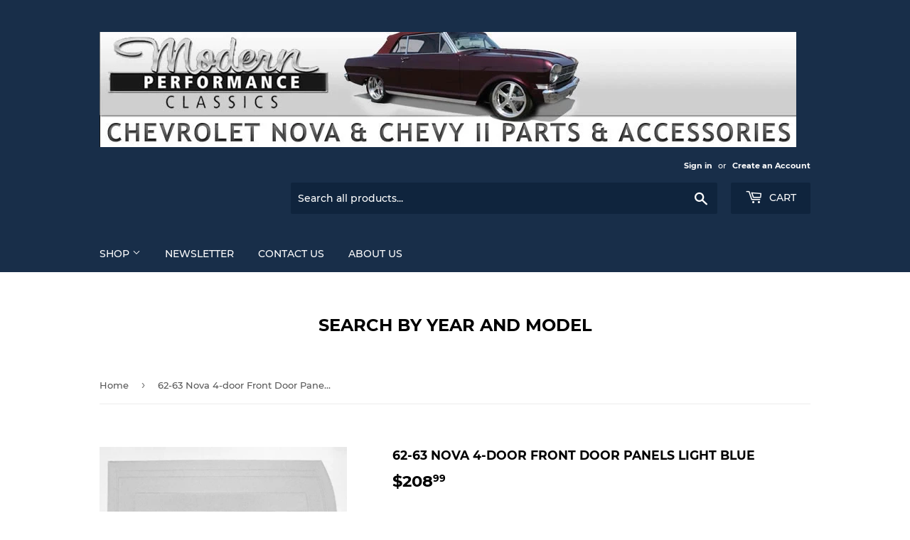

--- FILE ---
content_type: text/html; charset=utf-8
request_url: https://modernperformanceclassics.net/products/62-63-nova-4-door-front-door-panels-light-blue
body_size: 30091
content:
<!doctype html>
<html class="no-touch no-js">
<head>
  <script>(function(H){H.className=H.className.replace(/\bno-js\b/,'js')})(document.documentElement)</script>
  <!-- Basic page needs ================================================== -->
  <meta charset="utf-8">
  <meta http-equiv="X-UA-Compatible" content="IE=edge,chrome=1">

  

  <!-- Title and description ================================================== -->
  <title>
  63 Chevy Nova 4-door Front Door Panels II 2ght Blu: interior &amp;amp door panels &ndash; mpclassics
  </title>

  
    <meta name="description" content="1963 Nova Chevy 2 4 Dr Door Panels. 63 Chevy Nova 4-door Front Door Panels II 2ght Blu: interior &amp;amp door panels. 63 Chevy Nova 4-door Front Door Panels II 2ght Blue 1963 Nova Chevy 2 4 Dr Door Panels.">
  

  <!-- Product meta ================================================== -->
  <!-- /snippets/social-meta-tags.liquid -->




<meta property="og:site_name" content="mpclassics">
<meta property="og:url" content="https://modernperformanceclassics.net/products/62-63-nova-4-door-front-door-panels-light-blue">
<meta property="og:title" content="62-63 Nova 4-door Front Door Panels Light Blue">
<meta property="og:type" content="product">
<meta property="og:description" content="1963 Nova Chevy 2 4 Dr Door Panels. 63 Chevy Nova 4-door Front Door Panels II 2ght Blu: interior &amp;amp door panels. 63 Chevy Nova 4-door Front Door Panels II 2ght Blue 1963 Nova Chevy 2 4 Dr Door Panels.">

  <meta property="og:price:amount" content="208.99">
  <meta property="og:price:currency" content="USD">

<meta property="og:image" content="http://modernperformanceclassics.net/cdn/shop/products/100173_1200x1200.jpg?v=1596205036">
<meta property="og:image:secure_url" content="https://modernperformanceclassics.net/cdn/shop/products/100173_1200x1200.jpg?v=1596205036">


<meta name="twitter:card" content="summary_large_image">
<meta name="twitter:title" content="62-63 Nova 4-door Front Door Panels Light Blue">
<meta name="twitter:description" content="1963 Nova Chevy 2 4 Dr Door Panels. 63 Chevy Nova 4-door Front Door Panels II 2ght Blu: interior &amp;amp door panels. 63 Chevy Nova 4-door Front Door Panels II 2ght Blue 1963 Nova Chevy 2 4 Dr Door Panels.">


  <!-- Helpers ================================================== -->
  <link rel="canonical" href="https://modernperformanceclassics.net/products/62-63-nova-4-door-front-door-panels-light-blue">
  <meta name="viewport" content="width=device-width,initial-scale=1">

  <!-- CSS ================================================== -->
  <link href="//modernperformanceclassics.net/cdn/shop/t/4/assets/theme.scss.css?v=146730550518114812741674764710" rel="stylesheet" type="text/css" media="all" />

  <!-- Header hook for plugins ================================================== -->
  <script>window.performance && window.performance.mark && window.performance.mark('shopify.content_for_header.start');</script><meta id="shopify-digital-wallet" name="shopify-digital-wallet" content="/41644097695/digital_wallets/dialog">
<meta name="shopify-checkout-api-token" content="2ae0958527168f85beedbb33cfe05368">
<link rel="alternate" type="application/json+oembed" href="https://modernperformanceclassics.net/products/62-63-nova-4-door-front-door-panels-light-blue.oembed">
<script async="async" src="/checkouts/internal/preloads.js?locale=en-US"></script>
<link rel="preconnect" href="https://shop.app" crossorigin="anonymous">
<script async="async" src="https://shop.app/checkouts/internal/preloads.js?locale=en-US&shop_id=41644097695" crossorigin="anonymous"></script>
<script id="shopify-features" type="application/json">{"accessToken":"2ae0958527168f85beedbb33cfe05368","betas":["rich-media-storefront-analytics"],"domain":"modernperformanceclassics.net","predictiveSearch":true,"shopId":41644097695,"locale":"en"}</script>
<script>var Shopify = Shopify || {};
Shopify.shop = "mpclassics.myshopify.com";
Shopify.locale = "en";
Shopify.currency = {"active":"USD","rate":"1.0"};
Shopify.country = "US";
Shopify.theme = {"name":"Supply","id":104244314271,"schema_name":"Supply","schema_version":"8.9.23","theme_store_id":679,"role":"main"};
Shopify.theme.handle = "null";
Shopify.theme.style = {"id":null,"handle":null};
Shopify.cdnHost = "modernperformanceclassics.net/cdn";
Shopify.routes = Shopify.routes || {};
Shopify.routes.root = "/";</script>
<script type="module">!function(o){(o.Shopify=o.Shopify||{}).modules=!0}(window);</script>
<script>!function(o){function n(){var o=[];function n(){o.push(Array.prototype.slice.apply(arguments))}return n.q=o,n}var t=o.Shopify=o.Shopify||{};t.loadFeatures=n(),t.autoloadFeatures=n()}(window);</script>
<script>
  window.ShopifyPay = window.ShopifyPay || {};
  window.ShopifyPay.apiHost = "shop.app\/pay";
  window.ShopifyPay.redirectState = null;
</script>
<script id="shop-js-analytics" type="application/json">{"pageType":"product"}</script>
<script defer="defer" async type="module" src="//modernperformanceclassics.net/cdn/shopifycloud/shop-js/modules/v2/client.init-shop-cart-sync_C5BV16lS.en.esm.js"></script>
<script defer="defer" async type="module" src="//modernperformanceclassics.net/cdn/shopifycloud/shop-js/modules/v2/chunk.common_CygWptCX.esm.js"></script>
<script type="module">
  await import("//modernperformanceclassics.net/cdn/shopifycloud/shop-js/modules/v2/client.init-shop-cart-sync_C5BV16lS.en.esm.js");
await import("//modernperformanceclassics.net/cdn/shopifycloud/shop-js/modules/v2/chunk.common_CygWptCX.esm.js");

  window.Shopify.SignInWithShop?.initShopCartSync?.({"fedCMEnabled":true,"windoidEnabled":true});

</script>
<script>
  window.Shopify = window.Shopify || {};
  if (!window.Shopify.featureAssets) window.Shopify.featureAssets = {};
  window.Shopify.featureAssets['shop-js'] = {"shop-cart-sync":["modules/v2/client.shop-cart-sync_ZFArdW7E.en.esm.js","modules/v2/chunk.common_CygWptCX.esm.js"],"init-fed-cm":["modules/v2/client.init-fed-cm_CmiC4vf6.en.esm.js","modules/v2/chunk.common_CygWptCX.esm.js"],"shop-button":["modules/v2/client.shop-button_tlx5R9nI.en.esm.js","modules/v2/chunk.common_CygWptCX.esm.js"],"shop-cash-offers":["modules/v2/client.shop-cash-offers_DOA2yAJr.en.esm.js","modules/v2/chunk.common_CygWptCX.esm.js","modules/v2/chunk.modal_D71HUcav.esm.js"],"init-windoid":["modules/v2/client.init-windoid_sURxWdc1.en.esm.js","modules/v2/chunk.common_CygWptCX.esm.js"],"shop-toast-manager":["modules/v2/client.shop-toast-manager_ClPi3nE9.en.esm.js","modules/v2/chunk.common_CygWptCX.esm.js"],"init-shop-email-lookup-coordinator":["modules/v2/client.init-shop-email-lookup-coordinator_B8hsDcYM.en.esm.js","modules/v2/chunk.common_CygWptCX.esm.js"],"init-shop-cart-sync":["modules/v2/client.init-shop-cart-sync_C5BV16lS.en.esm.js","modules/v2/chunk.common_CygWptCX.esm.js"],"avatar":["modules/v2/client.avatar_BTnouDA3.en.esm.js"],"pay-button":["modules/v2/client.pay-button_FdsNuTd3.en.esm.js","modules/v2/chunk.common_CygWptCX.esm.js"],"init-customer-accounts":["modules/v2/client.init-customer-accounts_DxDtT_ad.en.esm.js","modules/v2/client.shop-login-button_C5VAVYt1.en.esm.js","modules/v2/chunk.common_CygWptCX.esm.js","modules/v2/chunk.modal_D71HUcav.esm.js"],"init-shop-for-new-customer-accounts":["modules/v2/client.init-shop-for-new-customer-accounts_ChsxoAhi.en.esm.js","modules/v2/client.shop-login-button_C5VAVYt1.en.esm.js","modules/v2/chunk.common_CygWptCX.esm.js","modules/v2/chunk.modal_D71HUcav.esm.js"],"shop-login-button":["modules/v2/client.shop-login-button_C5VAVYt1.en.esm.js","modules/v2/chunk.common_CygWptCX.esm.js","modules/v2/chunk.modal_D71HUcav.esm.js"],"init-customer-accounts-sign-up":["modules/v2/client.init-customer-accounts-sign-up_CPSyQ0Tj.en.esm.js","modules/v2/client.shop-login-button_C5VAVYt1.en.esm.js","modules/v2/chunk.common_CygWptCX.esm.js","modules/v2/chunk.modal_D71HUcav.esm.js"],"shop-follow-button":["modules/v2/client.shop-follow-button_Cva4Ekp9.en.esm.js","modules/v2/chunk.common_CygWptCX.esm.js","modules/v2/chunk.modal_D71HUcav.esm.js"],"checkout-modal":["modules/v2/client.checkout-modal_BPM8l0SH.en.esm.js","modules/v2/chunk.common_CygWptCX.esm.js","modules/v2/chunk.modal_D71HUcav.esm.js"],"lead-capture":["modules/v2/client.lead-capture_Bi8yE_yS.en.esm.js","modules/v2/chunk.common_CygWptCX.esm.js","modules/v2/chunk.modal_D71HUcav.esm.js"],"shop-login":["modules/v2/client.shop-login_D6lNrXab.en.esm.js","modules/v2/chunk.common_CygWptCX.esm.js","modules/v2/chunk.modal_D71HUcav.esm.js"],"payment-terms":["modules/v2/client.payment-terms_CZxnsJam.en.esm.js","modules/v2/chunk.common_CygWptCX.esm.js","modules/v2/chunk.modal_D71HUcav.esm.js"]};
</script>
<script id="__st">var __st={"a":41644097695,"offset":-28800,"reqid":"f111514e-d38a-4df6-833c-f0c69660c854-1768841861","pageurl":"modernperformanceclassics.net\/products\/62-63-nova-4-door-front-door-panels-light-blue","u":"295ea33b6a49","p":"product","rtyp":"product","rid":5465927811231};</script>
<script>window.ShopifyPaypalV4VisibilityTracking = true;</script>
<script id="captcha-bootstrap">!function(){'use strict';const t='contact',e='account',n='new_comment',o=[[t,t],['blogs',n],['comments',n],[t,'customer']],c=[[e,'customer_login'],[e,'guest_login'],[e,'recover_customer_password'],[e,'create_customer']],r=t=>t.map((([t,e])=>`form[action*='/${t}']:not([data-nocaptcha='true']) input[name='form_type'][value='${e}']`)).join(','),a=t=>()=>t?[...document.querySelectorAll(t)].map((t=>t.form)):[];function s(){const t=[...o],e=r(t);return a(e)}const i='password',u='form_key',d=['recaptcha-v3-token','g-recaptcha-response','h-captcha-response',i],f=()=>{try{return window.sessionStorage}catch{return}},m='__shopify_v',_=t=>t.elements[u];function p(t,e,n=!1){try{const o=window.sessionStorage,c=JSON.parse(o.getItem(e)),{data:r}=function(t){const{data:e,action:n}=t;return t[m]||n?{data:e,action:n}:{data:t,action:n}}(c);for(const[e,n]of Object.entries(r))t.elements[e]&&(t.elements[e].value=n);n&&o.removeItem(e)}catch(o){console.error('form repopulation failed',{error:o})}}const l='form_type',E='cptcha';function T(t){t.dataset[E]=!0}const w=window,h=w.document,L='Shopify',v='ce_forms',y='captcha';let A=!1;((t,e)=>{const n=(g='f06e6c50-85a8-45c8-87d0-21a2b65856fe',I='https://cdn.shopify.com/shopifycloud/storefront-forms-hcaptcha/ce_storefront_forms_captcha_hcaptcha.v1.5.2.iife.js',D={infoText:'Protected by hCaptcha',privacyText:'Privacy',termsText:'Terms'},(t,e,n)=>{const o=w[L][v],c=o.bindForm;if(c)return c(t,g,e,D).then(n);var r;o.q.push([[t,g,e,D],n]),r=I,A||(h.body.append(Object.assign(h.createElement('script'),{id:'captcha-provider',async:!0,src:r})),A=!0)});var g,I,D;w[L]=w[L]||{},w[L][v]=w[L][v]||{},w[L][v].q=[],w[L][y]=w[L][y]||{},w[L][y].protect=function(t,e){n(t,void 0,e),T(t)},Object.freeze(w[L][y]),function(t,e,n,w,h,L){const[v,y,A,g]=function(t,e,n){const i=e?o:[],u=t?c:[],d=[...i,...u],f=r(d),m=r(i),_=r(d.filter((([t,e])=>n.includes(e))));return[a(f),a(m),a(_),s()]}(w,h,L),I=t=>{const e=t.target;return e instanceof HTMLFormElement?e:e&&e.form},D=t=>v().includes(t);t.addEventListener('submit',(t=>{const e=I(t);if(!e)return;const n=D(e)&&!e.dataset.hcaptchaBound&&!e.dataset.recaptchaBound,o=_(e),c=g().includes(e)&&(!o||!o.value);(n||c)&&t.preventDefault(),c&&!n&&(function(t){try{if(!f())return;!function(t){const e=f();if(!e)return;const n=_(t);if(!n)return;const o=n.value;o&&e.removeItem(o)}(t);const e=Array.from(Array(32),(()=>Math.random().toString(36)[2])).join('');!function(t,e){_(t)||t.append(Object.assign(document.createElement('input'),{type:'hidden',name:u})),t.elements[u].value=e}(t,e),function(t,e){const n=f();if(!n)return;const o=[...t.querySelectorAll(`input[type='${i}']`)].map((({name:t})=>t)),c=[...d,...o],r={};for(const[a,s]of new FormData(t).entries())c.includes(a)||(r[a]=s);n.setItem(e,JSON.stringify({[m]:1,action:t.action,data:r}))}(t,e)}catch(e){console.error('failed to persist form',e)}}(e),e.submit())}));const S=(t,e)=>{t&&!t.dataset[E]&&(n(t,e.some((e=>e===t))),T(t))};for(const o of['focusin','change'])t.addEventListener(o,(t=>{const e=I(t);D(e)&&S(e,y())}));const B=e.get('form_key'),M=e.get(l),P=B&&M;t.addEventListener('DOMContentLoaded',(()=>{const t=y();if(P)for(const e of t)e.elements[l].value===M&&p(e,B);[...new Set([...A(),...v().filter((t=>'true'===t.dataset.shopifyCaptcha))])].forEach((e=>S(e,t)))}))}(h,new URLSearchParams(w.location.search),n,t,e,['guest_login'])})(!0,!0)}();</script>
<script integrity="sha256-4kQ18oKyAcykRKYeNunJcIwy7WH5gtpwJnB7kiuLZ1E=" data-source-attribution="shopify.loadfeatures" defer="defer" src="//modernperformanceclassics.net/cdn/shopifycloud/storefront/assets/storefront/load_feature-a0a9edcb.js" crossorigin="anonymous"></script>
<script crossorigin="anonymous" defer="defer" src="//modernperformanceclassics.net/cdn/shopifycloud/storefront/assets/shopify_pay/storefront-65b4c6d7.js?v=20250812"></script>
<script data-source-attribution="shopify.dynamic_checkout.dynamic.init">var Shopify=Shopify||{};Shopify.PaymentButton=Shopify.PaymentButton||{isStorefrontPortableWallets:!0,init:function(){window.Shopify.PaymentButton.init=function(){};var t=document.createElement("script");t.src="https://modernperformanceclassics.net/cdn/shopifycloud/portable-wallets/latest/portable-wallets.en.js",t.type="module",document.head.appendChild(t)}};
</script>
<script data-source-attribution="shopify.dynamic_checkout.buyer_consent">
  function portableWalletsHideBuyerConsent(e){var t=document.getElementById("shopify-buyer-consent"),n=document.getElementById("shopify-subscription-policy-button");t&&n&&(t.classList.add("hidden"),t.setAttribute("aria-hidden","true"),n.removeEventListener("click",e))}function portableWalletsShowBuyerConsent(e){var t=document.getElementById("shopify-buyer-consent"),n=document.getElementById("shopify-subscription-policy-button");t&&n&&(t.classList.remove("hidden"),t.removeAttribute("aria-hidden"),n.addEventListener("click",e))}window.Shopify?.PaymentButton&&(window.Shopify.PaymentButton.hideBuyerConsent=portableWalletsHideBuyerConsent,window.Shopify.PaymentButton.showBuyerConsent=portableWalletsShowBuyerConsent);
</script>
<script>
  function portableWalletsCleanup(e){e&&e.src&&console.error("Failed to load portable wallets script "+e.src);var t=document.querySelectorAll("shopify-accelerated-checkout .shopify-payment-button__skeleton, shopify-accelerated-checkout-cart .wallet-cart-button__skeleton"),e=document.getElementById("shopify-buyer-consent");for(let e=0;e<t.length;e++)t[e].remove();e&&e.remove()}function portableWalletsNotLoadedAsModule(e){e instanceof ErrorEvent&&"string"==typeof e.message&&e.message.includes("import.meta")&&"string"==typeof e.filename&&e.filename.includes("portable-wallets")&&(window.removeEventListener("error",portableWalletsNotLoadedAsModule),window.Shopify.PaymentButton.failedToLoad=e,"loading"===document.readyState?document.addEventListener("DOMContentLoaded",window.Shopify.PaymentButton.init):window.Shopify.PaymentButton.init())}window.addEventListener("error",portableWalletsNotLoadedAsModule);
</script>

<script type="module" src="https://modernperformanceclassics.net/cdn/shopifycloud/portable-wallets/latest/portable-wallets.en.js" onError="portableWalletsCleanup(this)" crossorigin="anonymous"></script>
<script nomodule>
  document.addEventListener("DOMContentLoaded", portableWalletsCleanup);
</script>

<link id="shopify-accelerated-checkout-styles" rel="stylesheet" media="screen" href="https://modernperformanceclassics.net/cdn/shopifycloud/portable-wallets/latest/accelerated-checkout-backwards-compat.css" crossorigin="anonymous">
<style id="shopify-accelerated-checkout-cart">
        #shopify-buyer-consent {
  margin-top: 1em;
  display: inline-block;
  width: 100%;
}

#shopify-buyer-consent.hidden {
  display: none;
}

#shopify-subscription-policy-button {
  background: none;
  border: none;
  padding: 0;
  text-decoration: underline;
  font-size: inherit;
  cursor: pointer;
}

#shopify-subscription-policy-button::before {
  box-shadow: none;
}

      </style>

<script>window.performance && window.performance.mark && window.performance.mark('shopify.content_for_header.end');</script>

  
  

  <script src="//modernperformanceclassics.net/cdn/shop/t/4/assets/jquery-2.2.3.min.js?v=58211863146907186831594051612" type="text/javascript"></script>

  <script src="//modernperformanceclassics.net/cdn/shop/t/4/assets/lazysizes.min.js?v=8147953233334221341594051612" async="async"></script>
  <script src="//modernperformanceclassics.net/cdn/shop/t/4/assets/vendor.js?v=106177282645720727331594051615" defer="defer"></script>
  <script src="//modernperformanceclassics.net/cdn/shop/t/4/assets/theme.js?v=88090588602936917221594051627" defer="defer"></script>


<link href="https://monorail-edge.shopifysvc.com" rel="dns-prefetch">
<script>(function(){if ("sendBeacon" in navigator && "performance" in window) {try {var session_token_from_headers = performance.getEntriesByType('navigation')[0].serverTiming.find(x => x.name == '_s').description;} catch {var session_token_from_headers = undefined;}var session_cookie_matches = document.cookie.match(/_shopify_s=([^;]*)/);var session_token_from_cookie = session_cookie_matches && session_cookie_matches.length === 2 ? session_cookie_matches[1] : "";var session_token = session_token_from_headers || session_token_from_cookie || "";function handle_abandonment_event(e) {var entries = performance.getEntries().filter(function(entry) {return /monorail-edge.shopifysvc.com/.test(entry.name);});if (!window.abandonment_tracked && entries.length === 0) {window.abandonment_tracked = true;var currentMs = Date.now();var navigation_start = performance.timing.navigationStart;var payload = {shop_id: 41644097695,url: window.location.href,navigation_start,duration: currentMs - navigation_start,session_token,page_type: "product"};window.navigator.sendBeacon("https://monorail-edge.shopifysvc.com/v1/produce", JSON.stringify({schema_id: "online_store_buyer_site_abandonment/1.1",payload: payload,metadata: {event_created_at_ms: currentMs,event_sent_at_ms: currentMs}}));}}window.addEventListener('pagehide', handle_abandonment_event);}}());</script>
<script id="web-pixels-manager-setup">(function e(e,d,r,n,o){if(void 0===o&&(o={}),!Boolean(null===(a=null===(i=window.Shopify)||void 0===i?void 0:i.analytics)||void 0===a?void 0:a.replayQueue)){var i,a;window.Shopify=window.Shopify||{};var t=window.Shopify;t.analytics=t.analytics||{};var s=t.analytics;s.replayQueue=[],s.publish=function(e,d,r){return s.replayQueue.push([e,d,r]),!0};try{self.performance.mark("wpm:start")}catch(e){}var l=function(){var e={modern:/Edge?\/(1{2}[4-9]|1[2-9]\d|[2-9]\d{2}|\d{4,})\.\d+(\.\d+|)|Firefox\/(1{2}[4-9]|1[2-9]\d|[2-9]\d{2}|\d{4,})\.\d+(\.\d+|)|Chrom(ium|e)\/(9{2}|\d{3,})\.\d+(\.\d+|)|(Maci|X1{2}).+ Version\/(15\.\d+|(1[6-9]|[2-9]\d|\d{3,})\.\d+)([,.]\d+|)( \(\w+\)|)( Mobile\/\w+|) Safari\/|Chrome.+OPR\/(9{2}|\d{3,})\.\d+\.\d+|(CPU[ +]OS|iPhone[ +]OS|CPU[ +]iPhone|CPU IPhone OS|CPU iPad OS)[ +]+(15[._]\d+|(1[6-9]|[2-9]\d|\d{3,})[._]\d+)([._]\d+|)|Android:?[ /-](13[3-9]|1[4-9]\d|[2-9]\d{2}|\d{4,})(\.\d+|)(\.\d+|)|Android.+Firefox\/(13[5-9]|1[4-9]\d|[2-9]\d{2}|\d{4,})\.\d+(\.\d+|)|Android.+Chrom(ium|e)\/(13[3-9]|1[4-9]\d|[2-9]\d{2}|\d{4,})\.\d+(\.\d+|)|SamsungBrowser\/([2-9]\d|\d{3,})\.\d+/,legacy:/Edge?\/(1[6-9]|[2-9]\d|\d{3,})\.\d+(\.\d+|)|Firefox\/(5[4-9]|[6-9]\d|\d{3,})\.\d+(\.\d+|)|Chrom(ium|e)\/(5[1-9]|[6-9]\d|\d{3,})\.\d+(\.\d+|)([\d.]+$|.*Safari\/(?![\d.]+ Edge\/[\d.]+$))|(Maci|X1{2}).+ Version\/(10\.\d+|(1[1-9]|[2-9]\d|\d{3,})\.\d+)([,.]\d+|)( \(\w+\)|)( Mobile\/\w+|) Safari\/|Chrome.+OPR\/(3[89]|[4-9]\d|\d{3,})\.\d+\.\d+|(CPU[ +]OS|iPhone[ +]OS|CPU[ +]iPhone|CPU IPhone OS|CPU iPad OS)[ +]+(10[._]\d+|(1[1-9]|[2-9]\d|\d{3,})[._]\d+)([._]\d+|)|Android:?[ /-](13[3-9]|1[4-9]\d|[2-9]\d{2}|\d{4,})(\.\d+|)(\.\d+|)|Mobile Safari.+OPR\/([89]\d|\d{3,})\.\d+\.\d+|Android.+Firefox\/(13[5-9]|1[4-9]\d|[2-9]\d{2}|\d{4,})\.\d+(\.\d+|)|Android.+Chrom(ium|e)\/(13[3-9]|1[4-9]\d|[2-9]\d{2}|\d{4,})\.\d+(\.\d+|)|Android.+(UC? ?Browser|UCWEB|U3)[ /]?(15\.([5-9]|\d{2,})|(1[6-9]|[2-9]\d|\d{3,})\.\d+)\.\d+|SamsungBrowser\/(5\.\d+|([6-9]|\d{2,})\.\d+)|Android.+MQ{2}Browser\/(14(\.(9|\d{2,})|)|(1[5-9]|[2-9]\d|\d{3,})(\.\d+|))(\.\d+|)|K[Aa][Ii]OS\/(3\.\d+|([4-9]|\d{2,})\.\d+)(\.\d+|)/},d=e.modern,r=e.legacy,n=navigator.userAgent;return n.match(d)?"modern":n.match(r)?"legacy":"unknown"}(),u="modern"===l?"modern":"legacy",c=(null!=n?n:{modern:"",legacy:""})[u],f=function(e){return[e.baseUrl,"/wpm","/b",e.hashVersion,"modern"===e.buildTarget?"m":"l",".js"].join("")}({baseUrl:d,hashVersion:r,buildTarget:u}),m=function(e){var d=e.version,r=e.bundleTarget,n=e.surface,o=e.pageUrl,i=e.monorailEndpoint;return{emit:function(e){var a=e.status,t=e.errorMsg,s=(new Date).getTime(),l=JSON.stringify({metadata:{event_sent_at_ms:s},events:[{schema_id:"web_pixels_manager_load/3.1",payload:{version:d,bundle_target:r,page_url:o,status:a,surface:n,error_msg:t},metadata:{event_created_at_ms:s}}]});if(!i)return console&&console.warn&&console.warn("[Web Pixels Manager] No Monorail endpoint provided, skipping logging."),!1;try{return self.navigator.sendBeacon.bind(self.navigator)(i,l)}catch(e){}var u=new XMLHttpRequest;try{return u.open("POST",i,!0),u.setRequestHeader("Content-Type","text/plain"),u.send(l),!0}catch(e){return console&&console.warn&&console.warn("[Web Pixels Manager] Got an unhandled error while logging to Monorail."),!1}}}}({version:r,bundleTarget:l,surface:e.surface,pageUrl:self.location.href,monorailEndpoint:e.monorailEndpoint});try{o.browserTarget=l,function(e){var d=e.src,r=e.async,n=void 0===r||r,o=e.onload,i=e.onerror,a=e.sri,t=e.scriptDataAttributes,s=void 0===t?{}:t,l=document.createElement("script"),u=document.querySelector("head"),c=document.querySelector("body");if(l.async=n,l.src=d,a&&(l.integrity=a,l.crossOrigin="anonymous"),s)for(var f in s)if(Object.prototype.hasOwnProperty.call(s,f))try{l.dataset[f]=s[f]}catch(e){}if(o&&l.addEventListener("load",o),i&&l.addEventListener("error",i),u)u.appendChild(l);else{if(!c)throw new Error("Did not find a head or body element to append the script");c.appendChild(l)}}({src:f,async:!0,onload:function(){if(!function(){var e,d;return Boolean(null===(d=null===(e=window.Shopify)||void 0===e?void 0:e.analytics)||void 0===d?void 0:d.initialized)}()){var d=window.webPixelsManager.init(e)||void 0;if(d){var r=window.Shopify.analytics;r.replayQueue.forEach((function(e){var r=e[0],n=e[1],o=e[2];d.publishCustomEvent(r,n,o)})),r.replayQueue=[],r.publish=d.publishCustomEvent,r.visitor=d.visitor,r.initialized=!0}}},onerror:function(){return m.emit({status:"failed",errorMsg:"".concat(f," has failed to load")})},sri:function(e){var d=/^sha384-[A-Za-z0-9+/=]+$/;return"string"==typeof e&&d.test(e)}(c)?c:"",scriptDataAttributes:o}),m.emit({status:"loading"})}catch(e){m.emit({status:"failed",errorMsg:(null==e?void 0:e.message)||"Unknown error"})}}})({shopId: 41644097695,storefrontBaseUrl: "https://modernperformanceclassics.net",extensionsBaseUrl: "https://extensions.shopifycdn.com/cdn/shopifycloud/web-pixels-manager",monorailEndpoint: "https://monorail-edge.shopifysvc.com/unstable/produce_batch",surface: "storefront-renderer",enabledBetaFlags: ["2dca8a86"],webPixelsConfigList: [{"id":"shopify-app-pixel","configuration":"{}","eventPayloadVersion":"v1","runtimeContext":"STRICT","scriptVersion":"0450","apiClientId":"shopify-pixel","type":"APP","privacyPurposes":["ANALYTICS","MARKETING"]},{"id":"shopify-custom-pixel","eventPayloadVersion":"v1","runtimeContext":"LAX","scriptVersion":"0450","apiClientId":"shopify-pixel","type":"CUSTOM","privacyPurposes":["ANALYTICS","MARKETING"]}],isMerchantRequest: false,initData: {"shop":{"name":"mpclassics","paymentSettings":{"currencyCode":"USD"},"myshopifyDomain":"mpclassics.myshopify.com","countryCode":"US","storefrontUrl":"https:\/\/modernperformanceclassics.net"},"customer":null,"cart":null,"checkout":null,"productVariants":[{"price":{"amount":208.99,"currencyCode":"USD"},"product":{"title":"62-63 Nova 4-door Front Door Panels Light Blue","vendor":"PUI","id":"5465927811231","untranslatedTitle":"62-63 Nova 4-door Front Door Panels Light Blue","url":"\/products\/62-63-nova-4-door-front-door-panels-light-blue","type":"Part"},"id":"35417445630111","image":{"src":"\/\/modernperformanceclassics.net\/cdn\/shop\/products\/100173.jpg?v=1596205036"},"sku":"63XD4D56","title":"Default Title","untranslatedTitle":"Default Title"}],"purchasingCompany":null},},"https://modernperformanceclassics.net/cdn","fcfee988w5aeb613cpc8e4bc33m6693e112",{"modern":"","legacy":""},{"shopId":"41644097695","storefrontBaseUrl":"https:\/\/modernperformanceclassics.net","extensionBaseUrl":"https:\/\/extensions.shopifycdn.com\/cdn\/shopifycloud\/web-pixels-manager","surface":"storefront-renderer","enabledBetaFlags":"[\"2dca8a86\"]","isMerchantRequest":"false","hashVersion":"fcfee988w5aeb613cpc8e4bc33m6693e112","publish":"custom","events":"[[\"page_viewed\",{}],[\"product_viewed\",{\"productVariant\":{\"price\":{\"amount\":208.99,\"currencyCode\":\"USD\"},\"product\":{\"title\":\"62-63 Nova 4-door Front Door Panels Light Blue\",\"vendor\":\"PUI\",\"id\":\"5465927811231\",\"untranslatedTitle\":\"62-63 Nova 4-door Front Door Panels Light Blue\",\"url\":\"\/products\/62-63-nova-4-door-front-door-panels-light-blue\",\"type\":\"Part\"},\"id\":\"35417445630111\",\"image\":{\"src\":\"\/\/modernperformanceclassics.net\/cdn\/shop\/products\/100173.jpg?v=1596205036\"},\"sku\":\"63XD4D56\",\"title\":\"Default Title\",\"untranslatedTitle\":\"Default Title\"}}]]"});</script><script>
  window.ShopifyAnalytics = window.ShopifyAnalytics || {};
  window.ShopifyAnalytics.meta = window.ShopifyAnalytics.meta || {};
  window.ShopifyAnalytics.meta.currency = 'USD';
  var meta = {"product":{"id":5465927811231,"gid":"gid:\/\/shopify\/Product\/5465927811231","vendor":"PUI","type":"Part","handle":"62-63-nova-4-door-front-door-panels-light-blue","variants":[{"id":35417445630111,"price":20899,"name":"62-63 Nova 4-door Front Door Panels Light Blue","public_title":null,"sku":"63XD4D56"}],"remote":false},"page":{"pageType":"product","resourceType":"product","resourceId":5465927811231,"requestId":"f111514e-d38a-4df6-833c-f0c69660c854-1768841861"}};
  for (var attr in meta) {
    window.ShopifyAnalytics.meta[attr] = meta[attr];
  }
</script>
<script class="analytics">
  (function () {
    var customDocumentWrite = function(content) {
      var jquery = null;

      if (window.jQuery) {
        jquery = window.jQuery;
      } else if (window.Checkout && window.Checkout.$) {
        jquery = window.Checkout.$;
      }

      if (jquery) {
        jquery('body').append(content);
      }
    };

    var hasLoggedConversion = function(token) {
      if (token) {
        return document.cookie.indexOf('loggedConversion=' + token) !== -1;
      }
      return false;
    }

    var setCookieIfConversion = function(token) {
      if (token) {
        var twoMonthsFromNow = new Date(Date.now());
        twoMonthsFromNow.setMonth(twoMonthsFromNow.getMonth() + 2);

        document.cookie = 'loggedConversion=' + token + '; expires=' + twoMonthsFromNow;
      }
    }

    var trekkie = window.ShopifyAnalytics.lib = window.trekkie = window.trekkie || [];
    if (trekkie.integrations) {
      return;
    }
    trekkie.methods = [
      'identify',
      'page',
      'ready',
      'track',
      'trackForm',
      'trackLink'
    ];
    trekkie.factory = function(method) {
      return function() {
        var args = Array.prototype.slice.call(arguments);
        args.unshift(method);
        trekkie.push(args);
        return trekkie;
      };
    };
    for (var i = 0; i < trekkie.methods.length; i++) {
      var key = trekkie.methods[i];
      trekkie[key] = trekkie.factory(key);
    }
    trekkie.load = function(config) {
      trekkie.config = config || {};
      trekkie.config.initialDocumentCookie = document.cookie;
      var first = document.getElementsByTagName('script')[0];
      var script = document.createElement('script');
      script.type = 'text/javascript';
      script.onerror = function(e) {
        var scriptFallback = document.createElement('script');
        scriptFallback.type = 'text/javascript';
        scriptFallback.onerror = function(error) {
                var Monorail = {
      produce: function produce(monorailDomain, schemaId, payload) {
        var currentMs = new Date().getTime();
        var event = {
          schema_id: schemaId,
          payload: payload,
          metadata: {
            event_created_at_ms: currentMs,
            event_sent_at_ms: currentMs
          }
        };
        return Monorail.sendRequest("https://" + monorailDomain + "/v1/produce", JSON.stringify(event));
      },
      sendRequest: function sendRequest(endpointUrl, payload) {
        // Try the sendBeacon API
        if (window && window.navigator && typeof window.navigator.sendBeacon === 'function' && typeof window.Blob === 'function' && !Monorail.isIos12()) {
          var blobData = new window.Blob([payload], {
            type: 'text/plain'
          });

          if (window.navigator.sendBeacon(endpointUrl, blobData)) {
            return true;
          } // sendBeacon was not successful

        } // XHR beacon

        var xhr = new XMLHttpRequest();

        try {
          xhr.open('POST', endpointUrl);
          xhr.setRequestHeader('Content-Type', 'text/plain');
          xhr.send(payload);
        } catch (e) {
          console.log(e);
        }

        return false;
      },
      isIos12: function isIos12() {
        return window.navigator.userAgent.lastIndexOf('iPhone; CPU iPhone OS 12_') !== -1 || window.navigator.userAgent.lastIndexOf('iPad; CPU OS 12_') !== -1;
      }
    };
    Monorail.produce('monorail-edge.shopifysvc.com',
      'trekkie_storefront_load_errors/1.1',
      {shop_id: 41644097695,
      theme_id: 104244314271,
      app_name: "storefront",
      context_url: window.location.href,
      source_url: "//modernperformanceclassics.net/cdn/s/trekkie.storefront.cd680fe47e6c39ca5d5df5f0a32d569bc48c0f27.min.js"});

        };
        scriptFallback.async = true;
        scriptFallback.src = '//modernperformanceclassics.net/cdn/s/trekkie.storefront.cd680fe47e6c39ca5d5df5f0a32d569bc48c0f27.min.js';
        first.parentNode.insertBefore(scriptFallback, first);
      };
      script.async = true;
      script.src = '//modernperformanceclassics.net/cdn/s/trekkie.storefront.cd680fe47e6c39ca5d5df5f0a32d569bc48c0f27.min.js';
      first.parentNode.insertBefore(script, first);
    };
    trekkie.load(
      {"Trekkie":{"appName":"storefront","development":false,"defaultAttributes":{"shopId":41644097695,"isMerchantRequest":null,"themeId":104244314271,"themeCityHash":"7686721592237308124","contentLanguage":"en","currency":"USD","eventMetadataId":"f7d0d992-ce11-4d10-b35d-5ef6ffb51592"},"isServerSideCookieWritingEnabled":true,"monorailRegion":"shop_domain","enabledBetaFlags":["65f19447"]},"Session Attribution":{},"S2S":{"facebookCapiEnabled":false,"source":"trekkie-storefront-renderer","apiClientId":580111}}
    );

    var loaded = false;
    trekkie.ready(function() {
      if (loaded) return;
      loaded = true;

      window.ShopifyAnalytics.lib = window.trekkie;

      var originalDocumentWrite = document.write;
      document.write = customDocumentWrite;
      try { window.ShopifyAnalytics.merchantGoogleAnalytics.call(this); } catch(error) {};
      document.write = originalDocumentWrite;

      window.ShopifyAnalytics.lib.page(null,{"pageType":"product","resourceType":"product","resourceId":5465927811231,"requestId":"f111514e-d38a-4df6-833c-f0c69660c854-1768841861","shopifyEmitted":true});

      var match = window.location.pathname.match(/checkouts\/(.+)\/(thank_you|post_purchase)/)
      var token = match? match[1]: undefined;
      if (!hasLoggedConversion(token)) {
        setCookieIfConversion(token);
        window.ShopifyAnalytics.lib.track("Viewed Product",{"currency":"USD","variantId":35417445630111,"productId":5465927811231,"productGid":"gid:\/\/shopify\/Product\/5465927811231","name":"62-63 Nova 4-door Front Door Panels Light Blue","price":"208.99","sku":"63XD4D56","brand":"PUI","variant":null,"category":"Part","nonInteraction":true,"remote":false},undefined,undefined,{"shopifyEmitted":true});
      window.ShopifyAnalytics.lib.track("monorail:\/\/trekkie_storefront_viewed_product\/1.1",{"currency":"USD","variantId":35417445630111,"productId":5465927811231,"productGid":"gid:\/\/shopify\/Product\/5465927811231","name":"62-63 Nova 4-door Front Door Panels Light Blue","price":"208.99","sku":"63XD4D56","brand":"PUI","variant":null,"category":"Part","nonInteraction":true,"remote":false,"referer":"https:\/\/modernperformanceclassics.net\/products\/62-63-nova-4-door-front-door-panels-light-blue"});
      }
    });


        var eventsListenerScript = document.createElement('script');
        eventsListenerScript.async = true;
        eventsListenerScript.src = "//modernperformanceclassics.net/cdn/shopifycloud/storefront/assets/shop_events_listener-3da45d37.js";
        document.getElementsByTagName('head')[0].appendChild(eventsListenerScript);

})();</script>
<script
  defer
  src="https://modernperformanceclassics.net/cdn/shopifycloud/perf-kit/shopify-perf-kit-3.0.4.min.js"
  data-application="storefront-renderer"
  data-shop-id="41644097695"
  data-render-region="gcp-us-central1"
  data-page-type="product"
  data-theme-instance-id="104244314271"
  data-theme-name="Supply"
  data-theme-version="8.9.23"
  data-monorail-region="shop_domain"
  data-resource-timing-sampling-rate="10"
  data-shs="true"
  data-shs-beacon="true"
  data-shs-export-with-fetch="true"
  data-shs-logs-sample-rate="1"
  data-shs-beacon-endpoint="https://modernperformanceclassics.net/api/collect"
></script>
</head>

<body id="63-chevy-nova-4-door-front-door-panels-ii-2ght-blu-interior-amp-amp-door-panels" class="template-product">

  <div id="shopify-section-header" class="shopify-section header-section"><header class="site-header" role="banner" data-section-id="header" data-section-type="header-section">
  <div class="wrapper">

    <div class="grid--full">
      <!-- <div class="grid-item large--one-half"> -->
      <div class="grid-item large--one-whole">
        
          <div class="h1 header-logo" itemscope itemtype="http://schema.org/Organization">
        
          
          

          <a href="/" itemprop="url">
            <div class="lazyload__image-wrapper no-js header-logo__image" style="max-width:980px;">
              <div style="padding-top:16.53061224489796%;">
                <img class="lazyload js"
                  data-src="//modernperformanceclassics.net/cdn/shop/files/hero_banner_{width}x.jpg?v=1613064276"
                  data-widths="[180, 360, 540, 720, 900, 1080, 1296, 1512, 1728, 2048]"
                  data-aspectratio="6.049382716049383"
                  data-sizes="auto"
                  alt="mpclassics"
                  style="width:980px;">
              </div>
            </div>
            <noscript>
              
              <img src="//modernperformanceclassics.net/cdn/shop/files/hero_banner_980x.jpg?v=1613064276"
                srcset="//modernperformanceclassics.net/cdn/shop/files/hero_banner_980x.jpg?v=1613064276 1x, //modernperformanceclassics.net/cdn/shop/files/hero_banner_980x@2x.jpg?v=1613064276 2x"
                alt="mpclassics"
                itemprop="logo"
                style="max-width:980px;">
            </noscript>
          </a>
          
        
          </div>
        
      </div>
    </div>
        <div class="grid--full">

      <div class="grid-item large--one-whole text-center large--text-right">
        
          <div class="site-header--text-links">
            

            
              <span class="site-header--meta-links medium-down--hide">
                
                  <a href="https://modernperformanceclassics.net/customer_authentication/redirect?locale=en&amp;region_country=US" id="customer_login_link">Sign in</a>
                  <span class="site-header--spacer">or</span>
                  <a href="https://shopify.com/41644097695/account?locale=en" id="customer_register_link">Create an Account</a>
                
              </span>
            
          </div>

          <br class="medium-down--hide">
        

        <form action="/search" method="get" class="search-bar" role="search">
  <input type="hidden" name="type" value="product">

  <input type="search" name="q" value="" placeholder="Search all products..." aria-label="Search all products...">
  <button type="submit" class="search-bar--submit icon-fallback-text">
    <span class="icon icon-search" aria-hidden="true"></span>
    <span class="fallback-text">Search</span>
  </button>
</form>


        <a href="/cart" class="header-cart-btn cart-toggle">
          <span class="icon icon-cart"></span>
          Cart <span class="cart-count cart-badge--desktop hidden-count">0</span>
        </a>
      </div>
    </div>

  </div>
</header>

<div id="mobileNavBar">
  <div class="display-table-cell">
    <button class="menu-toggle mobileNavBar-link" aria-controls="navBar" aria-expanded="false"><span class="icon icon-hamburger" aria-hidden="true"></span>Menu</button>
  </div>
  <div class="display-table-cell">
    <a href="/cart" class="cart-toggle mobileNavBar-link">
      <span class="icon icon-cart"></span>
      Cart <span class="cart-count hidden-count">0</span>
    </a>
  </div>
</div>

<nav class="nav-bar" id="navBar" role="navigation">
  <div class="wrapper">
    <form action="/search" method="get" class="search-bar" role="search">
  <input type="hidden" name="type" value="product">

  <input type="search" name="q" value="" placeholder="Search all products..." aria-label="Search all products...">
  <button type="submit" class="search-bar--submit icon-fallback-text">
    <span class="icon icon-search" aria-hidden="true"></span>
    <span class="fallback-text">Search</span>
  </button>
</form>

    <ul class="mobile-nav" id="MobileNav">
  
  <li class="large--hide">
    <a href="/">Home</a>
  </li>
  
  
    
      
      <li
        class="mobile-nav--has-dropdown "
        aria-haspopup="true">
        <a
          href="/collections"
          class="mobile-nav--link"
          data-meganav-type="parent"
          >
            Shop
        </a>
        <button class="icon icon-arrow-down mobile-nav--button"
          aria-expanded="false"
          aria-label="Shop Menu">
        </button>
        <ul
          id="MenuParent-1"
          class="mobile-nav--dropdown mobile-nav--has-grandchildren"
          data-meganav-dropdown>
          
            
            
              <li
                class="mobile-nav--has-dropdown mobile-nav--has-dropdown-grandchild "
                aria-haspopup="true">
                <a
                  href="/collections/audio-electrical-1"
                  class="mobile-nav--link"
                  data-meganav-type="parent"
                  >
                    Audio &amp; Electrical
                </a>
                <button class="icon icon-arrow-down mobile-nav--button"
                  aria-expanded="false"
                  aria-label="Audio &amp; Electrical Menu">
                </button>
                <ul
                  id="MenuChildren-1-1"
                  class="mobile-nav--dropdown-grandchild"
                  data-meganav-dropdown>
                  
                    <li>
                      <a
                        href="/collections/alternator-conversion-kit"
                        class="mobile-nav--link"
                        data-meganav-type="child"
                        >
                          Alternator Conversion Kit
                        </a>
                    </li>
                  
                    <li>
                      <a
                        href="/collections/backup-jumper-lamp-harness"
                        class="mobile-nav--link"
                        data-meganav-type="child"
                        >
                          Backup Jumper Lamp Harness
                        </a>
                    </li>
                  
                    <li>
                      <a
                        href="/collections/backup-lamp-harness"
                        class="mobile-nav--link"
                        data-meganav-type="child"
                        >
                          Backup Lamp Harness
                        </a>
                    </li>
                  
                    <li>
                      <a
                        href="/collections/backup-light-switch"
                        class="mobile-nav--link"
                        data-meganav-type="child"
                        >
                          Backup Light Switch
                        </a>
                    </li>
                  
                    <li>
                      <a
                        href="/collections/battery-retainer"
                        class="mobile-nav--link"
                        data-meganav-type="child"
                        >
                          Battery Retainer
                        </a>
                    </li>
                  
                    <li>
                      <a
                        href="/collections/battery-tender"
                        class="mobile-nav--link"
                        data-meganav-type="child"
                        >
                          Battery Tender
                        </a>
                    </li>
                  
                    <li>
                      <a
                        href="/collections/battery-tray"
                        class="mobile-nav--link"
                        data-meganav-type="child"
                        >
                          Battery Tray
                        </a>
                    </li>
                  
                    <li>
                      <a
                        href="/collections/cancel-cam"
                        class="mobile-nav--link"
                        data-meganav-type="child"
                        >
                          Cancel Cam
                        </a>
                    </li>
                  
                    <li>
                      <a
                        href="/collections/courtesy-lamp-harness"
                        class="mobile-nav--link"
                        data-meganav-type="child"
                        >
                          Courtesy Lamp Harness
                        </a>
                    </li>
                  
                    <li>
                      <a
                        href="/collections/dash-harness"
                        class="mobile-nav--link"
                        data-meganav-type="child"
                        >
                          Dash Harness
                        </a>
                    </li>
                  
                    <li>
                      <a
                        href="/collections/dimmer-switch"
                        class="mobile-nav--link"
                        data-meganav-type="child"
                        >
                          Dimmer Switch
                        </a>
                    </li>
                  
                    <li>
                      <a
                        href="/collections/dual-wire-socket"
                        class="mobile-nav--link"
                        data-meganav-type="child"
                        >
                          Dual Wire Socket
                        </a>
                    </li>
                  
                    <li>
                      <a
                        href="/collections/engine-harness"
                        class="mobile-nav--link"
                        data-meganav-type="child"
                        >
                          Engine Harness
                        </a>
                    </li>
                  
                    <li>
                      <a
                        href="/collections/forward-lamp-harness"
                        class="mobile-nav--link"
                        data-meganav-type="child"
                        >
                          Forward Lamp Harness
                        </a>
                    </li>
                  
                    <li>
                      <a
                        href="/collections/glovebox-lamp-harness"
                        class="mobile-nav--link"
                        data-meganav-type="child"
                        >
                          Glovebox Lamp Harness
                        </a>
                    </li>
                  
                    <li>
                      <a
                        href="/collections/ground-strap"
                        class="mobile-nav--link"
                        data-meganav-type="child"
                        >
                          Ground Strap
                        </a>
                    </li>
                  
                    <li>
                      <a
                        href="/collections/head-lamp-switch"
                        class="mobile-nav--link"
                        data-meganav-type="child"
                        >
                          Head Lamp Switch
                        </a>
                    </li>
                  
                    <li>
                      <a
                        href="/collections/headlamp-knob"
                        class="mobile-nav--link"
                        data-meganav-type="child"
                        >
                          Headlamp Knob
                        </a>
                    </li>
                  
                    <li>
                      <a
                        href="/collections/heater-harness"
                        class="mobile-nav--link"
                        data-meganav-type="child"
                        >
                          Heater Harness
                        </a>
                    </li>
                  
                    <li>
                      <a
                        href="/collections/heater-resistor"
                        class="mobile-nav--link"
                        data-meganav-type="child"
                        >
                          Heater Resistor
                        </a>
                    </li>
                  
                    <li>
                      <a
                        href="/collections/horn-contact"
                        class="mobile-nav--link"
                        data-meganav-type="child"
                        >
                          Horn Contact
                        </a>
                    </li>
                  
                    <li>
                      <a
                        href="/collections/horn-kit"
                        class="mobile-nav--link"
                        data-meganav-type="child"
                        >
                          Horn Kit
                        </a>
                    </li>
                  
                    <li>
                      <a
                        href="/collections/horn-relay"
                        class="mobile-nav--link"
                        data-meganav-type="child"
                        >
                          Horn Relay
                        </a>
                    </li>
                  
                    <li>
                      <a
                        href="/collections/horn-repair-kit"
                        class="mobile-nav--link"
                        data-meganav-type="child"
                        >
                          Horn Repair Kit
                        </a>
                    </li>
                  
                    <li>
                      <a
                        href="/collections/horns"
                        class="mobile-nav--link"
                        data-meganav-type="child"
                        >
                          Horns
                        </a>
                    </li>
                  
                    <li>
                      <a
                        href="/collections/ignition-switch"
                        class="mobile-nav--link"
                        data-meganav-type="child"
                        >
                          Ignition Switch
                        </a>
                    </li>
                  
                    <li>
                      <a
                        href="/collections/j-bolt"
                        class="mobile-nav--link"
                        data-meganav-type="child"
                        >
                          J-Bolt
                        </a>
                    </li>
                  
                    <li>
                      <a
                        href="/collections/negative-battery-cable"
                        class="mobile-nav--link"
                        data-meganav-type="child"
                        >
                          Negative Battery Cable
                        </a>
                    </li>
                  
                    <li>
                      <a
                        href="/collections/neutral-safety-switch"
                        class="mobile-nav--link"
                        data-meganav-type="child"
                        >
                          Neutral Safety Switch
                        </a>
                    </li>
                  
                    <li>
                      <a
                        href="/collections/parklamp-socket"
                        class="mobile-nav--link"
                        data-meganav-type="child"
                        >
                          Parklamp Socket
                        </a>
                    </li>
                  
                    <li>
                      <a
                        href="/collections/positive-battery-cable"
                        class="mobile-nav--link"
                        data-meganav-type="child"
                        >
                          Positive Battery Cable
                        </a>
                    </li>
                  
                    <li>
                      <a
                        href="/collections/printed-circuit"
                        class="mobile-nav--link"
                        data-meganav-type="child"
                        >
                          Printed Circuit
                        </a>
                    </li>
                  
                    <li>
                      <a
                        href="/collections/rear-antenna"
                        class="mobile-nav--link"
                        data-meganav-type="child"
                        >
                          Rear Antenna
                        </a>
                    </li>
                  
                    <li>
                      <a
                        href="/collections/rear-lamp-harness"
                        class="mobile-nav--link"
                        data-meganav-type="child"
                        >
                          Rear Lamp Harness
                        </a>
                    </li>
                  
                    <li>
                      <a
                        href="/collections/sending-units"
                        class="mobile-nav--link"
                        data-meganav-type="child"
                        >
                          Sending Units
                        </a>
                    </li>
                  
                    <li>
                      <a
                        href="/collections/single-wire-socket"
                        class="mobile-nav--link"
                        data-meganav-type="child"
                        >
                          Single Wire Socket
                        </a>
                    </li>
                  
                    <li>
                      <a
                        href="/collections/steering-column-bearing"
                        class="mobile-nav--link"
                        data-meganav-type="child"
                        >
                          Steering Column Bearing
                        </a>
                    </li>
                  
                    <li>
                      <a
                        href="/collections/stop-light-switch"
                        class="mobile-nav--link"
                        data-meganav-type="child"
                        >
                          Stop Light Switch
                        </a>
                    </li>
                  
                    <li>
                      <a
                        href="/collections/super-sport-shunt"
                        class="mobile-nav--link"
                        data-meganav-type="child"
                        >
                          Super Sport Shunt
                        </a>
                    </li>
                  
                    <li>
                      <a
                        href="/collections/tachometer-harness"
                        class="mobile-nav--link"
                        data-meganav-type="child"
                        >
                          Tachometer Harness
                        </a>
                    </li>
                  
                    <li>
                      <a
                        href="/collections/turn-signal-switch"
                        class="mobile-nav--link"
                        data-meganav-type="child"
                        >
                          Turn Signal Switch
                        </a>
                    </li>
                  
                    <li>
                      <a
                        href="/collections/windshield-wiper-harness"
                        class="mobile-nav--link"
                        data-meganav-type="child"
                        >
                          Windshield Wiper Harness
                        </a>
                    </li>
                  
                    <li>
                      <a
                        href="/collections/windshield-wiper-motor"
                        class="mobile-nav--link"
                        data-meganav-type="child"
                        >
                          Windshield Wiper Motor
                        </a>
                    </li>
                  
                    <li>
                      <a
                        href="/collections/windshield-wiper-switch"
                        class="mobile-nav--link"
                        data-meganav-type="child"
                        >
                          Windshield Wiper Switch
                        </a>
                    </li>
                  
                    <li>
                      <a
                        href="/collections/wiring-clip"
                        class="mobile-nav--link"
                        data-meganav-type="child"
                        >
                          Wiring Clip
                        </a>
                    </li>
                  
                    <li>
                      <a
                        href="/collections/wiring-harness-gutter"
                        class="mobile-nav--link"
                        data-meganav-type="child"
                        >
                          Wiring Harness Gutter
                        </a>
                    </li>
                  
                    <li>
                      <a
                        href="/collections/wiring-harness-strap"
                        class="mobile-nav--link"
                        data-meganav-type="child"
                        >
                          Wiring Harness Strap
                        </a>
                    </li>
                  
                </ul>
              </li>
            
          
            
            
              <li
                class="mobile-nav--has-dropdown mobile-nav--has-dropdown-grandchild "
                aria-haspopup="true">
                <a
                  href="/collections/brakes"
                  class="mobile-nav--link"
                  data-meganav-type="parent"
                  >
                    Brakes
                </a>
                <button class="icon icon-arrow-down mobile-nav--button"
                  aria-expanded="false"
                  aria-label="Brakes Menu">
                </button>
                <ul
                  id="MenuChildren-1-2"
                  class="mobile-nav--dropdown-grandchild"
                  data-meganav-dropdown>
                  
                    <li>
                      <a
                        href="/collections/brake-drums"
                        class="mobile-nav--link"
                        data-meganav-type="child"
                        >
                          Brake Drums
                        </a>
                    </li>
                  
                    <li>
                      <a
                        href="/collections/brake-hose"
                        class="mobile-nav--link"
                        data-meganav-type="child"
                        >
                          Brake Hose
                        </a>
                    </li>
                  
                    <li>
                      <a
                        href="/collections/brake-shoes"
                        class="mobile-nav--link"
                        data-meganav-type="child"
                        >
                          Brake Shoes
                        </a>
                    </li>
                  
                    <li>
                      <a
                        href="/collections/disc-brake-kit"
                        class="mobile-nav--link"
                        data-meganav-type="child"
                        >
                          Disc Brake Kit
                        </a>
                    </li>
                  
                    <li>
                      <a
                        href="/collections/emergency-brake-cables"
                        class="mobile-nav--link"
                        data-meganav-type="child"
                        >
                          Emergency Brake Cables
                        </a>
                    </li>
                  
                    <li>
                      <a
                        href="/collections/master-cylinder-firewall-plug"
                        class="mobile-nav--link"
                        data-meganav-type="child"
                        >
                          Master Cylinder Firewall Plug
                        </a>
                    </li>
                  
                    <li>
                      <a
                        href="/collections/master-cylinders"
                        class="mobile-nav--link"
                        data-meganav-type="child"
                        >
                          Master Cylinders
                        </a>
                    </li>
                  
                    <li>
                      <a
                        href="/collections/power-brake-boosters"
                        class="mobile-nav--link"
                        data-meganav-type="child"
                        >
                          Power Brake Boosters
                        </a>
                    </li>
                  
                    <li>
                      <a
                        href="/collections/power-brake-hose-kit"
                        class="mobile-nav--link"
                        data-meganav-type="child"
                        >
                          Power Brake Hose Kit
                        </a>
                    </li>
                  
                    <li>
                      <a
                        href="/collections/spindles"
                        class="mobile-nav--link"
                        data-meganav-type="child"
                        >
                          Spindles
                        </a>
                    </li>
                  
                    <li>
                      <a
                        href="/collections/wheel-bearing-seals"
                        class="mobile-nav--link"
                        data-meganav-type="child"
                        >
                          Wheel Bearing Seals
                        </a>
                    </li>
                  
                    <li>
                      <a
                        href="/collections/wheel-bearings"
                        class="mobile-nav--link"
                        data-meganav-type="child"
                        >
                          Wheel Bearings
                        </a>
                    </li>
                  
                    <li>
                      <a
                        href="/collections/wheel-cylinders"
                        class="mobile-nav--link"
                        data-meganav-type="child"
                        >
                          Wheel Cylinders
                        </a>
                    </li>
                  
                </ul>
              </li>
            
          
            
            
              <li
                class="mobile-nav--has-dropdown mobile-nav--has-dropdown-grandchild "
                aria-haspopup="true">
                <a
                  href="/collections/doors-trunk-1"
                  class="mobile-nav--link"
                  data-meganav-type="parent"
                  >
                    Doors &amp; Trunk
                </a>
                <button class="icon icon-arrow-down mobile-nav--button"
                  aria-expanded="false"
                  aria-label="Doors &amp; Trunk Menu">
                </button>
                <ul
                  id="MenuChildren-1-3"
                  class="mobile-nav--dropdown-grandchild"
                  data-meganav-dropdown>
                  
                    <li>
                      <a
                        href="/collections/alignment-wedges"
                        class="mobile-nav--link"
                        data-meganav-type="child"
                        >
                          Alignment Wedges
                        </a>
                    </li>
                  
                    <li>
                      <a
                        href="/collections/door-trunk-kit"
                        class="mobile-nav--link"
                        data-meganav-type="child"
                        >
                          Door &amp; Trunk Kit
                        </a>
                    </li>
                  
                    <li>
                      <a
                        href="/collections/door-hinge-repair-kit"
                        class="mobile-nav--link"
                        data-meganav-type="child"
                        >
                          Door Hinge Repair Kit
                        </a>
                    </li>
                  
                    <li>
                      <a
                        href="/collections/door-hinges"
                        class="mobile-nav--link"
                        data-meganav-type="child"
                        >
                          Door Hinges
                        </a>
                    </li>
                  
                    <li>
                      <a
                        href="/collections/door-lock-pawl"
                        class="mobile-nav--link"
                        data-meganav-type="child"
                        >
                          Door Lock Pawl
                        </a>
                    </li>
                  
                    <li>
                      <a
                        href="/collections/door-lock-retainer-clip"
                        class="mobile-nav--link"
                        data-meganav-type="child"
                        >
                          Door Lock Retainer Clip
                        </a>
                    </li>
                  
                    <li>
                      <a
                        href="/collections/door-lock-striker-pin"
                        class="mobile-nav--link"
                        data-meganav-type="child"
                        >
                          Door Lock Striker Pin
                        </a>
                    </li>
                  
                    <li>
                      <a
                        href="/collections/door-locks"
                        class="mobile-nav--link"
                        data-meganav-type="child"
                        >
                          Door Locks
                        </a>
                    </li>
                  
                    <li>
                      <a
                        href="/collections/glovebox-trunk-lock"
                        class="mobile-nav--link"
                        data-meganav-type="child"
                        >
                          Glovebox &amp; Trunk Lock
                        </a>
                    </li>
                  
                    <li>
                      <a
                        href="/collections/glovebox-lock"
                        class="mobile-nav--link"
                        data-meganav-type="child"
                        >
                          Glovebox Lock
                        </a>
                    </li>
                  
                    <li>
                      <a
                        href="/collections/glovebox-lock-retainer"
                        class="mobile-nav--link"
                        data-meganav-type="child"
                        >
                          Glovebox Lock Retainer
                        </a>
                    </li>
                  
                    <li>
                      <a
                        href="/collections/glovebox-trunk-door-locks"
                        class="mobile-nav--link"
                        data-meganav-type="child"
                        >
                          Glovebox Trunk &amp; Door Locks
                        </a>
                    </li>
                  
                    <li>
                      <a
                        href="/collections/ignition-door-kit"
                        class="mobile-nav--link"
                        data-meganav-type="child"
                        >
                          Ignition &amp; Door Kit
                        </a>
                    </li>
                  
                    <li>
                      <a
                        href="/collections/ignition-lock"
                        class="mobile-nav--link"
                        data-meganav-type="child"
                        >
                          Ignition Lock
                        </a>
                    </li>
                  
                    <li>
                      <a
                        href="/collections/ignition-door-trunk-locks"
                        class="mobile-nav--link"
                        data-meganav-type="child"
                        >
                          Ignition, Door, &amp; Trunk Locks
                        </a>
                    </li>
                  
                    <li>
                      <a
                        href="/collections/ignition-door-glovebox-trunk-locks"
                        class="mobile-nav--link"
                        data-meganav-type="child"
                        >
                          Ignition, Door, Glovebox, &amp; Trunk Locks
                        </a>
                    </li>
                  
                    <li>
                      <a
                        href="/collections/inside-door-handle"
                        class="mobile-nav--link"
                        data-meganav-type="child"
                        >
                          Inside Door Handle
                        </a>
                    </li>
                  
                    <li>
                      <a
                        href="/collections/inside-door-handle-replacement-spring"
                        class="mobile-nav--link"
                        data-meganav-type="child"
                        >
                          Inside Door Handle Replacement Spring
                        </a>
                    </li>
                  
                    <li>
                      <a
                        href="/collections/lock-knobs"
                        class="mobile-nav--link"
                        data-meganav-type="child"
                        >
                          Lock Knobs
                        </a>
                    </li>
                  
                    <li>
                      <a
                        href="/collections/lower-side-window-channel"
                        class="mobile-nav--link"
                        data-meganav-type="child"
                        >
                          Lower Side Window Channel
                        </a>
                    </li>
                  
                    <li>
                      <a
                        href="/collections/misc-trunk-parts"
                        class="mobile-nav--link"
                        data-meganav-type="child"
                        >
                          Misc. Trunk Parts
                        </a>
                    </li>
                  
                    <li>
                      <a
                        href="/collections/outside-door-handles"
                        class="mobile-nav--link"
                        data-meganav-type="child"
                        >
                          Outside Door Handles
                        </a>
                    </li>
                  
                    <li>
                      <a
                        href="/collections/side-glass-assembly"
                        class="mobile-nav--link"
                        data-meganav-type="child"
                        >
                          Side Glass Assembly
                        </a>
                    </li>
                  
                    <li>
                      <a
                        href="/collections/spare-tire-hook"
                        class="mobile-nav--link"
                        data-meganav-type="child"
                        >
                          Spare Tire Hook
                        </a>
                    </li>
                  
                    <li>
                      <a
                        href="/collections/spare-tire-wingnut"
                        class="mobile-nav--link"
                        data-meganav-type="child"
                        >
                          Spare Tire Wingnut
                        </a>
                    </li>
                  
                    <li>
                      <a
                        href="/collections/station-wagon-tailgate-channel"
                        class="mobile-nav--link"
                        data-meganav-type="child"
                        >
                          Station Wagon Tailgate Channel
                        </a>
                    </li>
                  
                    <li>
                      <a
                        href="/collections/trunk-lock"
                        class="mobile-nav--link"
                        data-meganav-type="child"
                        >
                          Trunk Lock
                        </a>
                    </li>
                  
                    <li>
                      <a
                        href="/collections/trunk-lock-shaft"
                        class="mobile-nav--link"
                        data-meganav-type="child"
                        >
                          Trunk Lock Shaft
                        </a>
                    </li>
                  
                    <li>
                      <a
                        href="/collections/trunk-mat"
                        class="mobile-nav--link"
                        data-meganav-type="child"
                        >
                          Trunk Mat
                        </a>
                    </li>
                  
                    <li>
                      <a
                        href="/collections/trunk-spatter-paint"
                        class="mobile-nav--link"
                        data-meganav-type="child"
                        >
                          Trunk Spatter Paint
                        </a>
                    </li>
                  
                    <li>
                      <a
                        href="/collections/window-crank-handle"
                        class="mobile-nav--link"
                        data-meganav-type="child"
                        >
                          Window Crank Handle
                        </a>
                    </li>
                  
                    <li>
                      <a
                        href="/collections/window-frames"
                        class="mobile-nav--link"
                        data-meganav-type="child"
                        >
                          Window Frames
                        </a>
                    </li>
                  
                    <li>
                      <a
                        href="/collections/window-regulator-roller"
                        class="mobile-nav--link"
                        data-meganav-type="child"
                        >
                          Window Regulator Roller
                        </a>
                    </li>
                  
                </ul>
              </li>
            
          
            
            
              <li
                class="mobile-nav--has-dropdown mobile-nav--has-dropdown-grandchild "
                aria-haspopup="true">
                <a
                  href="/collections/emblems-auto"
                  class="mobile-nav--link"
                  data-meganav-type="parent"
                  >
                    Emblems
                </a>
                <button class="icon icon-arrow-down mobile-nav--button"
                  aria-expanded="false"
                  aria-label="Emblems Menu">
                </button>
                <ul
                  id="MenuChildren-1-4"
                  class="mobile-nav--dropdown-grandchild"
                  data-meganav-dropdown>
                  
                    <li>
                      <a
                        href="/collections/68-69-custom-rear-panel"
                        class="mobile-nav--link"
                        data-meganav-type="child"
                        >
                          68-69 Custom Rear Panel
                        </a>
                    </li>
                  
                    <li>
                      <a
                        href="/collections/68-69-rear-panel-with-ss-emblem"
                        class="mobile-nav--link"
                        data-meganav-type="child"
                        >
                          68-69 Rear Panel With SS Emblem
                        </a>
                    </li>
                  
                    <li>
                      <a
                        href="/collections/70-72-custom-rear-panel"
                        class="mobile-nav--link"
                        data-meganav-type="child"
                        >
                          70-72 Custom Rear Panel
                        </a>
                    </li>
                  
                    <li>
                      <a
                        href="/collections/70-72-rear-panel-with-emblem"
                        class="mobile-nav--link"
                        data-meganav-type="child"
                        >
                          70-72 Rear Panel With Emblem
                        </a>
                    </li>
                  
                    <li>
                      <a
                        href="/collections/73-74-ss-emblems"
                        class="mobile-nav--link"
                        data-meganav-type="child"
                        >
                          73-74 SS Emblems
                        </a>
                    </li>
                  
                    <li>
                      <a
                        href="/collections/door-panel-emblems"
                        class="mobile-nav--link"
                        data-meganav-type="child"
                        >
                          Door Panel Emblems
                        </a>
                    </li>
                  
                    <li>
                      <a
                        href="/collections/fender-emblem"
                        class="mobile-nav--link"
                        data-meganav-type="child"
                        >
                          Fender Emblem
                        </a>
                    </li>
                  
                    <li>
                      <a
                        href="/collections/glovebox-door-emblem"
                        class="mobile-nav--link"
                        data-meganav-type="child"
                        >
                          Glovebox Door Emblem
                        </a>
                    </li>
                  
                    <li>
                      <a
                        href="/collections/grille-emblem"
                        class="mobile-nav--link"
                        data-meganav-type="child"
                        >
                          Grille Emblem
                        </a>
                    </li>
                  
                    <li>
                      <a
                        href="/collections/hood-emblem"
                        class="mobile-nav--link"
                        data-meganav-type="child"
                        >
                          Hood Emblem
                        </a>
                    </li>
                  
                    <li>
                      <a
                        href="/collections/nova-glovebox-emblem"
                        class="mobile-nav--link"
                        data-meganav-type="child"
                        >
                          Nova Glovebox Emblem
                        </a>
                    </li>
                  
                    <li>
                      <a
                        href="/collections/quarter-emblem"
                        class="mobile-nav--link"
                        data-meganav-type="child"
                        >
                          Quarter Emblem
                        </a>
                    </li>
                  
                    <li>
                      <a
                        href="/collections/rear-panel-emblem"
                        class="mobile-nav--link"
                        data-meganav-type="child"
                        >
                          Rear Panel Emblem
                        </a>
                    </li>
                  
                    <li>
                      <a
                        href="/collections/seat-back-emblems"
                        class="mobile-nav--link"
                        data-meganav-type="child"
                        >
                          Seat Back Emblems
                        </a>
                    </li>
                  
                    <li>
                      <a
                        href="/collections/ss-glovebox-emblem"
                        class="mobile-nav--link"
                        data-meganav-type="child"
                        >
                          SS Glovebox Emblem
                        </a>
                    </li>
                  
                    <li>
                      <a
                        href="/collections/trunk-emblem"
                        class="mobile-nav--link"
                        data-meganav-type="child"
                        >
                          Trunk Emblem
                        </a>
                    </li>
                  
                </ul>
              </li>
            
          
            
            
              <li
                class="mobile-nav--has-dropdown mobile-nav--has-dropdown-grandchild "
                aria-haspopup="true">
                <a
                  href="/collections/exterior-auto"
                  class="mobile-nav--link"
                  data-meganav-type="parent"
                  >
                    Exterior
                </a>
                <button class="icon icon-arrow-down mobile-nav--button"
                  aria-expanded="false"
                  aria-label="Exterior Menu">
                </button>
                <ul
                  id="MenuChildren-1-5"
                  class="mobile-nav--dropdown-grandchild"
                  data-meganav-dropdown>
                  
                    <li>
                      <a
                        href="/collections/66-67-rear-quarter-window-trim"
                        class="mobile-nav--link"
                        data-meganav-type="child"
                        >
                          66-67 Rear Quarter Window Trim
                        </a>
                    </li>
                  
                    <li>
                      <a
                        href="/collections/68-72-eyebrow-mouldings"
                        class="mobile-nav--link"
                        data-meganav-type="child"
                        >
                          68-72 Eyebrow Mouldings
                        </a>
                    </li>
                  
                    <li>
                      <a
                        href="/collections/68-72-hood-grille"
                        class="mobile-nav--link"
                        data-meganav-type="child"
                        >
                          68-72 Hood Grille
                        </a>
                    </li>
                  
                    <li>
                      <a
                        href="/collections/68-72-hood-grille-bezel"
                        class="mobile-nav--link"
                        data-meganav-type="child"
                        >
                          68-72 Hood Grille Bezel
                        </a>
                    </li>
                  
                    <li>
                      <a
                        href="/collections/bumper-bolt-kit"
                        class="mobile-nav--link"
                        data-meganav-type="child"
                        >
                          Bumper Bolt Kit
                        </a>
                    </li>
                  
                    <li>
                      <a
                        href="/collections/bumper-brackets"
                        class="mobile-nav--link"
                        data-meganav-type="child"
                        >
                          Bumper Brackets
                        </a>
                    </li>
                  
                    <li>
                      <a
                        href="/collections/cove-mouldings"
                        class="mobile-nav--link"
                        data-meganav-type="child"
                        >
                          Cove Mouldings
                        </a>
                    </li>
                  
                    <li>
                      <a
                        href="/collections/drip-rail-mouldings"
                        class="mobile-nav--link"
                        data-meganav-type="child"
                        >
                          Drip Rail Mouldings
                        </a>
                    </li>
                  
                    <li>
                      <a
                        href="/collections/eyebrow-mouldings"
                        class="mobile-nav--link"
                        data-meganav-type="child"
                        >
                          Eyebrow Mouldings
                        </a>
                    </li>
                  
                    <li>
                      <a
                        href="/collections/fender-emblem-1"
                        class="mobile-nav--link"
                        data-meganav-type="child"
                        >
                          Fender Emblem
                        </a>
                    </li>
                  
                    <li>
                      <a
                        href="/collections/front-bumper"
                        class="mobile-nav--link"
                        data-meganav-type="child"
                        >
                          Front Bumper
                        </a>
                    </li>
                  
                    <li>
                      <a
                        href="/collections/front-fender-louver"
                        class="mobile-nav--link"
                        data-meganav-type="child"
                        >
                          Front Fender Louver
                        </a>
                    </li>
                  
                    <li>
                      <a
                        href="/collections/gas-cap"
                        class="mobile-nav--link"
                        data-meganav-type="child"
                        >
                          Gas Cap
                        </a>
                    </li>
                  
                    <li>
                      <a
                        href="/collections/grille"
                        class="mobile-nav--link"
                        data-meganav-type="child"
                        >
                          Grille
                        </a>
                    </li>
                  
                    <li>
                      <a
                        href="/collections/grille-bracket-kit"
                        class="mobile-nav--link"
                        data-meganav-type="child"
                        >
                          Grille Bracket Kit
                        </a>
                    </li>
                  
                    <li>
                      <a
                        href="/collections/grille-guard"
                        class="mobile-nav--link"
                        data-meganav-type="child"
                        >
                          Grille Guard
                        </a>
                    </li>
                  
                    <li>
                      <a
                        href="/collections/headlamp-bezel"
                        class="mobile-nav--link"
                        data-meganav-type="child"
                        >
                          Headlamp Bezel
                        </a>
                    </li>
                  
                    <li>
                      <a
                        href="/collections/headlamp-bucket"
                        class="mobile-nav--link"
                        data-meganav-type="child"
                        >
                          Headlamp Bucket
                        </a>
                    </li>
                  
                    <li>
                      <a
                        href="/collections/headlamp-retainer-ring"
                        class="mobile-nav--link"
                        data-meganav-type="child"
                        >
                          Headlamp Retainer Ring
                        </a>
                    </li>
                  
                    <li>
                      <a
                        href="/collections/hinge-escutcheons"
                        class="mobile-nav--link"
                        data-meganav-type="child"
                        >
                          Hinge Escutcheons
                        </a>
                    </li>
                  
                    <li>
                      <a
                        href="/collections/hood-latch-support"
                        class="mobile-nav--link"
                        data-meganav-type="child"
                        >
                          Hood Latch Support
                        </a>
                    </li>
                  
                    <li>
                      <a
                        href="/collections/hood-louvers"
                        class="mobile-nav--link"
                        data-meganav-type="child"
                        >
                          Hood Louvers
                        </a>
                    </li>
                  
                    <li>
                      <a
                        href="/collections/hood-moulding"
                        class="mobile-nav--link"
                        data-meganav-type="child"
                        >
                          Hood Moulding
                        </a>
                    </li>
                  
                    <li>
                      <a
                        href="/collections/license-plate-door"
                        class="mobile-nav--link"
                        data-meganav-type="child"
                        >
                          License Plate Door
                        </a>
                    </li>
                  
                    <li>
                      <a
                        href="/collections/lower-grille-moulding"
                        class="mobile-nav--link"
                        data-meganav-type="child"
                        >
                          Lower Grille Moulding
                        </a>
                    </li>
                  
                    <li>
                      <a
                        href="/collections/marker-lamp-bezel"
                        class="mobile-nav--link"
                        data-meganav-type="child"
                        >
                          Marker Lamp Bezel
                        </a>
                    </li>
                  
                    <li>
                      <a
                        href="/collections/mirror-mounting-kit"
                        class="mobile-nav--link"
                        data-meganav-type="child"
                        >
                          Mirror Mounting Kit
                        </a>
                    </li>
                  
                    <li>
                      <a
                        href="/collections/moulding-clip"
                        class="mobile-nav--link"
                        data-meganav-type="child"
                        >
                          Moulding Clip
                        </a>
                    </li>
                  
                    <li>
                      <a
                        href="/collections/moulding-removal-tool"
                        class="mobile-nav--link"
                        data-meganav-type="child"
                        >
                          Moulding Removal Tool
                        </a>
                    </li>
                  
                    <li>
                      <a
                        href="/collections/outside-mirror"
                        class="mobile-nav--link"
                        data-meganav-type="child"
                        >
                          Outside Mirror
                        </a>
                    </li>
                  
                    <li>
                      <a
                        href="/collections/parklamp-bezels"
                        class="mobile-nav--link"
                        data-meganav-type="child"
                        >
                          Parklamp Bezels
                        </a>
                    </li>
                  
                    <li>
                      <a
                        href="/collections/parklamp-extensions"
                        class="mobile-nav--link"
                        data-meganav-type="child"
                        >
                          Parklamp Extensions
                        </a>
                    </li>
                  
                    <li>
                      <a
                        href="/collections/peak-moulding-set"
                        class="mobile-nav--link"
                        data-meganav-type="child"
                        >
                          Peak Moulding Set
                        </a>
                    </li>
                  
                    <li>
                      <a
                        href="/collections/quarter-panel-sash-mouldings"
                        class="mobile-nav--link"
                        data-meganav-type="child"
                        >
                          Quarter Panel Sash Mouldings
                        </a>
                    </li>
                  
                    <li>
                      <a
                        href="/collections/rally-wheel-caps"
                        class="mobile-nav--link"
                        data-meganav-type="child"
                        >
                          Rally Wheel Caps
                        </a>
                    </li>
                  
                    <li>
                      <a
                        href="/collections/rear-bumper"
                        class="mobile-nav--link"
                        data-meganav-type="child"
                        >
                          Rear Bumper
                        </a>
                    </li>
                  
                    <li>
                      <a
                        href="/collections/rear-license-plate-bracket"
                        class="mobile-nav--link"
                        data-meganav-type="child"
                        >
                          Rear License Plate Bracket
                        </a>
                    </li>
                  
                    <li>
                      <a
                        href="/collections/rear-quarter-window-trim"
                        class="mobile-nav--link"
                        data-meganav-type="child"
                        >
                          Rear Quarter Window Trim
                        </a>
                    </li>
                  
                    <li>
                      <a
                        href="/collections/rear-window-mouldings"
                        class="mobile-nav--link"
                        data-meganav-type="child"
                        >
                          Rear Window Mouldings
                        </a>
                    </li>
                  
                    <li>
                      <a
                        href="/collections/rocker-mouldings"
                        class="mobile-nav--link"
                        data-meganav-type="child"
                        >
                          Rocker Mouldings
                        </a>
                    </li>
                  
                    <li>
                      <a
                        href="/collections/side-moulding-set"
                        class="mobile-nav--link"
                        data-meganav-type="child"
                        >
                          Side Moulding Set
                        </a>
                    </li>
                  
                    <li>
                      <a
                        href="/collections/side-window-trim-mouldings"
                        class="mobile-nav--link"
                        data-meganav-type="child"
                        >
                          Side Window Trim Mouldings
                        </a>
                    </li>
                  
                    <li>
                      <a
                        href="/collections/trunk-moulding"
                        class="mobile-nav--link"
                        data-meganav-type="child"
                        >
                          Trunk Moulding
                        </a>
                    </li>
                  
                    <li>
                      <a
                        href="/collections/wheel-opening-mouldings"
                        class="mobile-nav--link"
                        data-meganav-type="child"
                        >
                          Wheel Opening Mouldings
                        </a>
                    </li>
                  
                    <li>
                      <a
                        href="/collections/wheel-paint"
                        class="mobile-nav--link"
                        data-meganav-type="child"
                        >
                          Wheel Paint
                        </a>
                    </li>
                  
                    <li>
                      <a
                        href="/collections/windshield-mouldings"
                        class="mobile-nav--link"
                        data-meganav-type="child"
                        >
                          Windshield Mouldings
                        </a>
                    </li>
                  
                    <li>
                      <a
                        href="/collections/windshield-wipers"
                        class="mobile-nav--link"
                        data-meganav-type="child"
                        >
                          Windshield Wipers
                        </a>
                    </li>
                  
                </ul>
              </li>
            
          
            
            
              <li
                class="mobile-nav--has-dropdown mobile-nav--has-dropdown-grandchild "
                aria-haspopup="true">
                <a
                  href="/collections/gas-tanks-auto"
                  class="mobile-nav--link"
                  data-meganav-type="parent"
                  >
                    Gas Tanks
                </a>
                <button class="icon icon-arrow-down mobile-nav--button"
                  aria-expanded="false"
                  aria-label="Gas Tanks Menu">
                </button>
                <ul
                  id="MenuChildren-1-6"
                  class="mobile-nav--dropdown-grandchild"
                  data-meganav-dropdown>
                  
                    <li>
                      <a
                        href="/collections/fuel-filler-hose"
                        class="mobile-nav--link"
                        data-meganav-type="child"
                        >
                          Fuel Filler Hose
                        </a>
                    </li>
                  
                    <li>
                      <a
                        href="/collections/fuel-filter"
                        class="mobile-nav--link"
                        data-meganav-type="child"
                        >
                          Fuel Filter
                        </a>
                    </li>
                  
                    <li>
                      <a
                        href="/collections/gas-cap"
                        class="mobile-nav--link"
                        data-meganav-type="child"
                        >
                          Gas Cap
                        </a>
                    </li>
                  
                    <li>
                      <a
                        href="/collections/gas-tank"
                        class="mobile-nav--link"
                        data-meganav-type="child"
                        >
                          Gas Tank
                        </a>
                    </li>
                  
                    <li>
                      <a
                        href="/collections/gas-tank-mounting-hardware"
                        class="mobile-nav--link"
                        data-meganav-type="child"
                        >
                          Gas Tank Mounting Hardware
                        </a>
                    </li>
                  
                    <li>
                      <a
                        href="/collections/gas-tank-sending-unit"
                        class="mobile-nav--link"
                        data-meganav-type="child"
                        >
                          Gas Tank Sending Unit
                        </a>
                    </li>
                  
                    <li>
                      <a
                        href="/collections/gas-tank-strap-hardware"
                        class="mobile-nav--link"
                        data-meganav-type="child"
                        >
                          Gas Tank Strap Hardware
                        </a>
                    </li>
                  
                    <li>
                      <a
                        href="/collections/gas-tank-straps"
                        class="mobile-nav--link"
                        data-meganav-type="child"
                        >
                          Gas Tank Straps
                        </a>
                    </li>
                  
                </ul>
              </li>
            
          
            
            
              <li
                class="mobile-nav--has-dropdown mobile-nav--has-dropdown-grandchild "
                aria-haspopup="true">
                <a
                  href="/collections/interior-auto"
                  class="mobile-nav--link"
                  data-meganav-type="parent"
                  >
                    Interior
                </a>
                <button class="icon icon-arrow-down mobile-nav--button"
                  aria-expanded="false"
                  aria-label="Interior Menu">
                </button>
                <ul
                  id="MenuChildren-1-7"
                  class="mobile-nav--dropdown-grandchild"
                  data-meganav-dropdown>
                  
                    <li>
                      <a
                        href="/collections/arm-rest-bases"
                        class="mobile-nav--link"
                        data-meganav-type="child"
                        >
                          Arm Rest Bases
                        </a>
                    </li>
                  
                    <li>
                      <a
                        href="/collections/arm-rest-pads"
                        class="mobile-nav--link"
                        data-meganav-type="child"
                        >
                          Arm Rest Pads
                        </a>
                    </li>
                  
                    <li>
                      <a
                        href="/collections/ashtrays"
                        class="mobile-nav--link"
                        data-meganav-type="child"
                        >
                          Ashtrays
                        </a>
                    </li>
                  
                    <li>
                      <a
                        href="/collections/brake-pedal-cover"
                        class="mobile-nav--link"
                        data-meganav-type="child"
                        >
                          Audio &amp; Electrical
                        </a>
                    </li>
                  
                    <li>
                      <a
                        href="/collections/brake-pedal-cover"
                        class="mobile-nav--link"
                        data-meganav-type="child"
                        >
                          Brake Pedal Cover
                        </a>
                    </li>
                  
                    <li>
                      <a
                        href="/collections/brake-clutch-pedal-pad"
                        class="mobile-nav--link"
                        data-meganav-type="child"
                        >
                          Brake/Clutch Pedal Pad
                        </a>
                    </li>
                  
                    <li>
                      <a
                        href="/collections/carpet-sets"
                        class="mobile-nav--link"
                        data-meganav-type="child"
                        >
                          Carpet Sets
                        </a>
                    </li>
                  
                    <li>
                      <a
                        href="/collections/coat-hooks"
                        class="mobile-nav--link"
                        data-meganav-type="child"
                        >
                          Coat Hooks
                        </a>
                    </li>
                  
                    <li>
                      <a
                        href="/collections/console"
                        class="mobile-nav--link"
                        data-meganav-type="child"
                        >
                          Console
                        </a>
                    </li>
                  
                    <li>
                      <a
                        href="/collections/convertible-parts"
                        class="mobile-nav--link"
                        data-meganav-type="child"
                        >
                          Convertible Parts
                        </a>
                    </li>
                  
                    <li>
                      <a
                        href="/collections/dash-pad"
                        class="mobile-nav--link"
                        data-meganav-type="child"
                        >
                          Dash Pad
                        </a>
                    </li>
                  
                    <li>
                      <a
                        href="/collections/dash-parts"
                        class="mobile-nav--link"
                        data-meganav-type="child"
                        >
                          Dash Parts
                        </a>
                    </li>
                  
                    <li>
                      <a
                        href="/collections/dash-vent"
                        class="mobile-nav--link"
                        data-meganav-type="child"
                        >
                          Dash Vent
                        </a>
                    </li>
                  
                    <li>
                      <a
                        href="/collections/door-panel-clips"
                        class="mobile-nav--link"
                        data-meganav-type="child"
                        >
                          Door Panel Clips
                        </a>
                    </li>
                  
                    <li>
                      <a
                        href="/collections/door-panels"
                        class="mobile-nav--link"
                        data-meganav-type="child"
                        >
                          Door Panels
                        </a>
                    </li>
                  
                    <li>
                      <a
                        href="/collections/factory-style-gauges"
                        class="mobile-nav--link"
                        data-meganav-type="child"
                        >
                          Factory Style Gauges
                        </a>
                    </li>
                  
                    <li>
                      <a
                        href="/collections/firewall-insulation-pad"
                        class="mobile-nav--link"
                        data-meganav-type="child"
                        >
                          Firewall Insulation Pad
                        </a>
                    </li>
                  
                    <li>
                      <a
                        href="/collections/headliner"
                        class="mobile-nav--link"
                        data-meganav-type="child"
                        >
                          Headliner
                        </a>
                    </li>
                  
                    <li>
                      <a
                        href="/collections/gas-pedal"
                        class="mobile-nav--link"
                        data-meganav-type="child"
                        >
                          Gas Pedal
                        </a>
                    </li>
                  
                    <li>
                      <a
                        href="/collections/gauge-conversion-kit"
                        class="mobile-nav--link"
                        data-meganav-type="child"
                        >
                          Gauge Conversion Kit
                        </a>
                    </li>
                  
                    <li>
                      <a
                        href="/collections/glovebox-parts"
                        class="mobile-nav--link"
                        data-meganav-type="child"
                        >
                          Glovebox Parts
                        </a>
                    </li>
                  
                    <li>
                      <a
                        href="/collections/headliner-1"
                        class="mobile-nav--link"
                        data-meganav-type="child"
                        >
                          Headliner
                        </a>
                    </li>
                  
                    <li>
                      <a
                        href="/collections/headliner-bows"
                        class="mobile-nav--link"
                        data-meganav-type="child"
                        >
                          Headliner Bows
                        </a>
                    </li>
                  
                    <li>
                      <a
                        href="/collections/headrest-cover"
                        class="mobile-nav--link"
                        data-meganav-type="child"
                        >
                          Headrest Cover
                        </a>
                    </li>
                  
                    <li>
                      <a
                        href="/collections/heater-cores"
                        class="mobile-nav--link"
                        data-meganav-type="child"
                        >
                          Heater Cores
                        </a>
                    </li>
                  
                    <li>
                      <a
                        href="/collections/inside-mirror-bracket"
                        class="mobile-nav--link"
                        data-meganav-type="child"
                        >
                          Inside Mirror Bracket
                        </a>
                    </li>
                  
                    <li>
                      <a
                        href="/collections/inside-rearview-mirrors"
                        class="mobile-nav--link"
                        data-meganav-type="child"
                        >
                          Inside Rearview Mirrors
                        </a>
                    </li>
                  
                    <li>
                      <a
                        href="/collections/kick-panel-seals"
                        class="mobile-nav--link"
                        data-meganav-type="child"
                        >
                          Kick Panel Seals
                        </a>
                    </li>
                  
                    <li>
                      <a
                        href="/collections/kick-panels"
                        class="mobile-nav--link"
                        data-meganav-type="child"
                        >
                          Kick Panels
                        </a>
                    </li>
                  
                    <li>
                      <a
                        href="/collections/lock-knobs"
                        class="mobile-nav--link"
                        data-meganav-type="child"
                        >
                          Lock Knobs
                        </a>
                    </li>
                  
                    <li>
                      <a
                        href="/collections/package-tray-jute-pad"
                        class="mobile-nav--link"
                        data-meganav-type="child"
                        >
                          Package Tray Jute Pad
                        </a>
                    </li>
                  
                    <li>
                      <a
                        href="/collections/parking-brake-handle"
                        class="mobile-nav--link"
                        data-meganav-type="child"
                        >
                          Parking Brake Handle
                        </a>
                    </li>
                  
                    <li>
                      <a
                        href="/collections/parking-brake-pedal-pad"
                        class="mobile-nav--link"
                        data-meganav-type="child"
                        >
                          Parking Brake Pedal Pad
                        </a>
                    </li>
                  
                    <li>
                      <a
                        href="/collections/pedal-bushings"
                        class="mobile-nav--link"
                        data-meganav-type="child"
                        >
                          Pedal Bushings
                        </a>
                    </li>
                  
                    <li>
                      <a
                        href="/collections/radio-faceplate"
                        class="mobile-nav--link"
                        data-meganav-type="child"
                        >
                          Radio Faceplate
                        </a>
                    </li>
                  
                    <li>
                      <a
                        href="/collections/rear-view-mirror-bracket"
                        class="mobile-nav--link"
                        data-meganav-type="child"
                        >
                          Rear View Mirror Bracket
                        </a>
                    </li>
                  
                    <li>
                      <a
                        href="/collections/rear-view-mirror-screw"
                        class="mobile-nav--link"
                        data-meganav-type="child"
                        >
                          Rear View Mirror Screw
                        </a>
                    </li>
                  
                    <li>
                      <a
                        href="/collections/rear-window-plastic"
                        class="mobile-nav--link"
                        data-meganav-type="child"
                        >
                          Rear Window Plastic
                        </a>
                    </li>
                  
                    <li>
                      <a
                        href="/collections/rearview-mirror"
                        class="mobile-nav--link"
                        data-meganav-type="child"
                        >
                          Rearview Mirror
                        </a>
                    </li>
                  
                    <li>
                      <a
                        href="/collections/seat-belts"
                        class="mobile-nav--link"
                        data-meganav-type="child"
                        >
                          Seat Belts
                        </a>
                    </li>
                  
                    <li>
                      <a
                        href="/collections/seat-cover"
                        class="mobile-nav--link"
                        data-meganav-type="child"
                        >
                          Seat Cover
                        </a>
                    </li>
                  
                    <li>
                      <a
                        href="/collections/seat-foams"
                        class="mobile-nav--link"
                        data-meganav-type="child"
                        >
                          Seat Foams
                        </a>
                    </li>
                  
                    <li>
                      <a
                        href="/collections/seat-parts"
                        class="mobile-nav--link"
                        data-meganav-type="child"
                        >
                          Seat Parts
                        </a>
                    </li>
                  
                    <li>
                      <a
                        href="/collections/shifter-indicators"
                        class="mobile-nav--link"
                        data-meganav-type="child"
                        >
                          Shifter Indicators
                        </a>
                    </li>
                  
                    <li>
                      <a
                        href="/collections/shifter-knob-black"
                        class="mobile-nav--link"
                        data-meganav-type="child"
                        >
                          Shifter Knob Black
                        </a>
                    </li>
                  
                    <li>
                      <a
                        href="/collections/sill-plate"
                        class="mobile-nav--link"
                        data-meganav-type="child"
                        >
                          Sill Plates
                        </a>
                    </li>
                  
                    <li>
                      <a
                        href="/collections/speedometer-bezel"
                        class="mobile-nav--link"
                        data-meganav-type="child"
                        >
                          Speedometer Bezel
                        </a>
                    </li>
                  
                    <li>
                      <a
                        href="/collections/speedometer-lens"
                        class="mobile-nav--link"
                        data-meganav-type="child"
                        >
                          Speedometer Lens
                        </a>
                    </li>
                  
                    <li>
                      <a
                        href="/collections/station-wagon-rear-deck-carpet"
                        class="mobile-nav--link"
                        data-meganav-type="child"
                        >
                          Station Wagon Rear Deck Carpet
                        </a>
                    </li>
                  
                    <li>
                      <a
                        href="/collections/steering-wheel"
                        class="mobile-nav--link"
                        data-meganav-type="child"
                        >
                          Steering Wheel
                        </a>
                    </li>
                  
                    <li>
                      <a
                        href="/collections/sunvisor-bushings"
                        class="mobile-nav--link"
                        data-meganav-type="child"
                        >
                          Sunvisor Bushings
                        </a>
                    </li>
                  
                    <li>
                      <a
                        href="/collections/sunvisor-screws"
                        class="mobile-nav--link"
                        data-meganav-type="child"
                        >
                          Sunvisor Screws
                        </a>
                    </li>
                  
                    <li>
                      <a
                        href="/collections/sunvisor-support-brackets"
                        class="mobile-nav--link"
                        data-meganav-type="child"
                        >
                          Sunvisor Support Brackets
                        </a>
                    </li>
                  
                    <li>
                      <a
                        href="/collections/sunvisors"
                        class="mobile-nav--link"
                        data-meganav-type="child"
                        >
                          Sunvisors
                        </a>
                    </li>
                  
                    <li>
                      <a
                        href="/collections/tachometer-kit"
                        class="mobile-nav--link"
                        data-meganav-type="child"
                        >
                          Tachometer Kit
                        </a>
                    </li>
                  
                    <li>
                      <a
                        href="/collections/tilt-release-levers"
                        class="mobile-nav--link"
                        data-meganav-type="child"
                        >
                          Tilt Release Levers
                        </a>
                    </li>
                  
                    <li>
                      <a
                        href="/collections/turn-signal-levers"
                        class="mobile-nav--link"
                        data-meganav-type="child"
                        >
                          Turn Signal Levers
                        </a>
                    </li>
                  
                    <li>
                      <a
                        href="/collections/vent-cable-assembly"
                        class="mobile-nav--link"
                        data-meganav-type="child"
                        >
                          Vent Cable Assembly
                        </a>
                    </li>
                  
                    <li>
                      <a
                        href="/collections/wagon-cargo-panels"
                        class="mobile-nav--link"
                        data-meganav-type="child"
                        >
                          Wagon Cargo Panels
                        </a>
                    </li>
                  
                    <li>
                      <a
                        href="/collections/windlace"
                        class="mobile-nav--link"
                        data-meganav-type="child"
                        >
                          Windlace
                        </a>
                    </li>
                  
                    <li>
                      <a
                        href="/collections/windlace-end-caps"
                        class="mobile-nav--link"
                        data-meganav-type="child"
                        >
                          Windlace End Caps
                        </a>
                    </li>
                  
                    <li>
                      <a
                        href="/collections/windshield-plastic"
                        class="mobile-nav--link"
                        data-meganav-type="child"
                        >
                          Windshield Plastic
                        </a>
                    </li>
                  
                </ul>
              </li>
            
          
            
            
              <li
                class="mobile-nav--has-dropdown mobile-nav--has-dropdown-grandchild "
                aria-haspopup="true">
                <a
                  href="/collections/lamps-lenses-auto"
                  class="mobile-nav--link"
                  data-meganav-type="parent"
                  >
                    Lamps &amp; Lenses
                </a>
                <button class="icon icon-arrow-down mobile-nav--button"
                  aria-expanded="false"
                  aria-label="Lamps &amp; Lenses Menu">
                </button>
                <ul
                  id="MenuChildren-1-8"
                  class="mobile-nav--dropdown-grandchild"
                  data-meganav-dropdown>
                  
                    <li>
                      <a
                        href="/collections/backup-lenses"
                        class="mobile-nav--link"
                        data-meganav-type="child"
                        >
                          Backup Lenses
                        </a>
                    </li>
                  
                    <li>
                      <a
                        href="/collections/dome-lamps"
                        class="mobile-nav--link"
                        data-meganav-type="child"
                        >
                          Dome Lamps
                        </a>
                    </li>
                  
                    <li>
                      <a
                        href="/collections/gaskets"
                        class="mobile-nav--link"
                        data-meganav-type="child"
                        >
                          Gaskets
                        </a>
                    </li>
                  
                    <li>
                      <a
                        href="/collections/headlamps"
                        class="mobile-nav--link"
                        data-meganav-type="child"
                        >
                          Headlamps
                        </a>
                    </li>
                  
                    <li>
                      <a
                        href="/collections/led-conversions"
                        class="mobile-nav--link"
                        data-meganav-type="child"
                        >
                          LED Conversions
                        </a>
                    </li>
                  
                    <li>
                      <a
                        href="/collections/license-lamp"
                        class="mobile-nav--link"
                        data-meganav-type="child"
                        >
                          License Lamp
                        </a>
                    </li>
                  
                    <li>
                      <a
                        href="/collections/marker-lamp-bezels"
                        class="mobile-nav--link"
                        data-meganav-type="child"
                        >
                          Marker Lamp Bezels
                        </a>
                    </li>
                  
                    <li>
                      <a
                        href="/collections/marker-lamps"
                        class="mobile-nav--link"
                        data-meganav-type="child"
                        >
                          Marker Lamps
                        </a>
                    </li>
                  
                    <li>
                      <a
                        href="/collections/parklamp-assembly"
                        class="mobile-nav--link"
                        data-meganav-type="child"
                        >
                          Parklamp Assembly
                        </a>
                    </li>
                  
                    <li>
                      <a
                        href="/collections/parklamp-bezels"
                        class="mobile-nav--link"
                        data-meganav-type="child"
                        >
                          Parklamp Bezels
                        </a>
                    </li>
                  
                    <li>
                      <a
                        href="/collections/parklamp-lenses"
                        class="mobile-nav--link"
                        data-meganav-type="child"
                        >
                          Parklamp Lenses
                        </a>
                    </li>
                  
                    <li>
                      <a
                        href="/collections/taillamp-assembly"
                        class="mobile-nav--link"
                        data-meganav-type="child"
                        >
                          Taillamp Assembly
                        </a>
                    </li>
                  
                    <li>
                      <a
                        href="/collections/taillamp-lenses"
                        class="mobile-nav--link"
                        data-meganav-type="child"
                        >
                          Taillamp Lenses
                        </a>
                    </li>
                  
                    <li>
                      <a
                        href="/collections/taillamp-seals"
                        class="mobile-nav--link"
                        data-meganav-type="child"
                        >
                          Taillamp Seals
                        </a>
                    </li>
                  
                </ul>
              </li>
            
          
            
            
              <li
                class="mobile-nav--has-dropdown mobile-nav--has-dropdown-grandchild "
                aria-haspopup="true">
                <a
                  href="/collections/miscellaneous-auto"
                  class="mobile-nav--link"
                  data-meganav-type="parent"
                  >
                    Miscellaneous
                </a>
                <button class="icon icon-arrow-down mobile-nav--button"
                  aria-expanded="false"
                  aria-label="Miscellaneous Menu">
                </button>
                <ul
                  id="MenuChildren-1-9"
                  class="mobile-nav--dropdown-grandchild"
                  data-meganav-dropdown>
                  
                    <li>
                      <a
                        href="/collections/assembly-manuals"
                        class="mobile-nav--link"
                        data-meganav-type="child"
                        >
                          Assembly Manuals
                        </a>
                    </li>
                  
                    <li>
                      <a
                        href="/collections/body-service-manuals"
                        class="mobile-nav--link"
                        data-meganav-type="child"
                        >
                          Body Service Manuals
                        </a>
                    </li>
                  
                    <li>
                      <a
                        href="/collections/car-covers"
                        class="mobile-nav--link"
                        data-meganav-type="child"
                        >
                          Car Covers
                        </a>
                    </li>
                  
                    <li>
                      <a
                        href="/collections/dealer-brochures"
                        class="mobile-nav--link"
                        data-meganav-type="child"
                        >
                          Dealer Brochures
                        </a>
                    </li>
                  
                    <li>
                      <a
                        href="/collections/owners-manuals"
                        class="mobile-nav--link"
                        data-meganav-type="child"
                        >
                          Owners Manuals
                        </a>
                    </li>
                  
                    <li>
                      <a
                        href="/collections/shop-manuals"
                        class="mobile-nav--link"
                        data-meganav-type="child"
                        >
                          Shop Manuals
                        </a>
                    </li>
                  
                    <li>
                      <a
                        href="/collections/wiring-diagrams"
                        class="mobile-nav--link"
                        data-meganav-type="child"
                        >
                          Wiring Diagrams
                        </a>
                    </li>
                  
                </ul>
              </li>
            
          
            
              <li>
                <a
                  href="https://modernperformanceclassics.net/collections/sheet-metal-auto"
                  class="mobile-nav--link"
                  data-meganav-type="child"
                  >
                    Sheet Metal
                </a>
              </li>
            
          
            
            
              <li
                class="mobile-nav--has-dropdown mobile-nav--has-dropdown-grandchild "
                aria-haspopup="true">
                <a
                  href="/collections/suspension-auto"
                  class="mobile-nav--link"
                  data-meganav-type="parent"
                  >
                    Suspension
                </a>
                <button class="icon icon-arrow-down mobile-nav--button"
                  aria-expanded="false"
                  aria-label="Suspension Menu">
                </button>
                <ul
                  id="MenuChildren-1-11"
                  class="mobile-nav--dropdown-grandchild"
                  data-meganav-dropdown>
                  
                    <li>
                      <a
                        href="/collections/ball-joint"
                        class="mobile-nav--link"
                        data-meganav-type="child"
                        >
                          Ball Joint
                        </a>
                    </li>
                  
                    <li>
                      <a
                        href="/collections/body-mount-components"
                        class="mobile-nav--link"
                        data-meganav-type="child"
                        >
                          Body Mount Components
                        </a>
                    </li>
                  
                    <li>
                      <a
                        href="/collections/camber-bolts"
                        class="mobile-nav--link"
                        data-meganav-type="child"
                        >
                          Camber Bolts
                        </a>
                    </li>
                  
                    <li>
                      <a
                        href="/collections/coil-over-kit"
                        class="mobile-nav--link"
                        data-meganav-type="child"
                        >
                          Coil Over Kit
                        </a>
                    </li>
                  
                    <li>
                      <a
                        href="/collections/coil-springs"
                        class="mobile-nav--link"
                        data-meganav-type="child"
                        >
                          Coil Springs
                        </a>
                    </li>
                  
                    <li>
                      <a
                        href="/collections/control-arm-bumper"
                        class="mobile-nav--link"
                        data-meganav-type="child"
                        >
                          Control Arm Bumper
                        </a>
                    </li>
                  
                    <li>
                      <a
                        href="/collections/control-arm-bushing"
                        class="mobile-nav--link"
                        data-meganav-type="child"
                        >
                          Control Arm Bushing
                        </a>
                    </li>
                  
                    <li>
                      <a
                        href="/collections/idler-arm"
                        class="mobile-nav--link"
                        data-meganav-type="child"
                        >
                          Idler Arm
                        </a>
                    </li>
                  
                    <li>
                      <a
                        href="/collections/idler-arm-ball-bearing-conversion-kit"
                        class="mobile-nav--link"
                        data-meganav-type="child"
                        >
                          Idler Arm Ball Bearing Conversion Kit
                        </a>
                    </li>
                  
                    <li>
                      <a
                        href="/collections/idler-arm-bolt"
                        class="mobile-nav--link"
                        data-meganav-type="child"
                        >
                          Idler Arm Bolt
                        </a>
                    </li>
                  
                    <li>
                      <a
                        href="/collections/idler-arm-bracket"
                        class="mobile-nav--link"
                        data-meganav-type="child"
                        >
                          Idler Arm Bracket
                        </a>
                    </li>
                  
                    <li>
                      <a
                        href="/collections/idler-arm-bushing"
                        class="mobile-nav--link"
                        data-meganav-type="child"
                        >
                          Idler Arm Bushing
                        </a>
                    </li>
                  
                    <li>
                      <a
                        href="/collections/inner-fender-panels"
                        class="mobile-nav--link"
                        data-meganav-type="child"
                        >
                          Inner Fender Panels
                        </a>
                    </li>
                  
                    <li>
                      <a
                        href="/collections/leaf-spring-components"
                        class="mobile-nav--link"
                        data-meganav-type="child"
                        >
                          Leaf Spring Components
                        </a>
                    </li>
                  
                    <li>
                      <a
                        href="/collections/leaf-spring-pad"
                        class="mobile-nav--link"
                        data-meganav-type="child"
                        >
                          Leaf Spring Pad
                        </a>
                    </li>
                  
                    <li>
                      <a
                        href="/collections/leaf-spring-shackles"
                        class="mobile-nav--link"
                        data-meganav-type="child"
                        >
                          Leaf Spring Shackles
                        </a>
                    </li>
                  
                    <li>
                      <a
                        href="/collections/mustang-ii-conversion"
                        class="mobile-nav--link"
                        data-meganav-type="child"
                        >
                          Mustang II Conversion
                        </a>
                    </li>
                  
                    <li>
                      <a
                        href="/collections/pitman-arm"
                        class="mobile-nav--link"
                        data-meganav-type="child"
                        >
                          Pitman Arm
                        </a>
                    </li>
                  
                    <li>
                      <a
                        href="/collections/power-steering-components"
                        class="mobile-nav--link"
                        data-meganav-type="child"
                        >
                          Power Steering Components
                        </a>
                    </li>
                  
                    <li>
                      <a
                        href="/collections/power-steering-hoses"
                        class="mobile-nav--link"
                        data-meganav-type="child"
                        >
                          Power Steering Hoses
                        </a>
                    </li>
                  
                    <li>
                      <a
                        href="/collections/power-steering-lines"
                        class="mobile-nav--link"
                        data-meganav-type="child"
                        >
                          Power Steering Lines
                        </a>
                    </li>
                  
                    <li>
                      <a
                        href="/collections/pro-touring-torque-arm-rear-suspension"
                        class="mobile-nav--link"
                        data-meganav-type="child"
                        >
                          Pro-Touring Torque Arm Rear Suspension
                        </a>
                    </li>
                  
                    <li>
                      <a
                        href="/collections/rear-4-link-kit"
                        class="mobile-nav--link"
                        data-meganav-type="child"
                        >
                          Rear 4-Link Kit
                        </a>
                    </li>
                  
                    <li>
                      <a
                        href="/collections/rear-end-snubber"
                        class="mobile-nav--link"
                        data-meganav-type="child"
                        >
                          Rear End Snubber
                        </a>
                    </li>
                  
                    <li>
                      <a
                        href="/collections/shackle-bushing"
                        class="mobile-nav--link"
                        data-meganav-type="child"
                        >
                          Shackle Bushing
                        </a>
                    </li>
                  
                    <li>
                      <a
                        href="/collections/shock-absorbers"
                        class="mobile-nav--link"
                        data-meganav-type="child"
                        >
                          Shock Absorbers
                        </a>
                    </li>
                  
                    <li>
                      <a
                        href="/collections/shock-towers"
                        class="mobile-nav--link"
                        data-meganav-type="child"
                        >
                          Shock Towers
                        </a>
                    </li>
                  
                    <li>
                      <a
                        href="/collections/spring-seat-saddle"
                        class="mobile-nav--link"
                        data-meganav-type="child"
                        >
                          Spring Seat Saddle
                        </a>
                    </li>
                  
                    <li>
                      <a
                        href="/collections/steering-components"
                        class="mobile-nav--link"
                        data-meganav-type="child"
                        >
                          Steering Components
                        </a>
                    </li>
                  
                    <li>
                      <a
                        href="/collections/steering-shaft-and-u-joints"
                        class="mobile-nav--link"
                        data-meganav-type="child"
                        >
                          Steering Shaft And U-Joints
                        </a>
                    </li>
                  
                    <li>
                      <a
                        href="/collections/strut-rod-bushings"
                        class="mobile-nav--link"
                        data-meganav-type="child"
                        >
                          Strut Rod Bushings
                        </a>
                    </li>
                  
                    <li>
                      <a
                        href="/collections/sway-bars"
                        class="mobile-nav--link"
                        data-meganav-type="child"
                        >
                          Sway Bars
                        </a>
                    </li>
                  
                    <li>
                      <a
                        href="/collections/tie-rod"
                        class="mobile-nav--link"
                        data-meganav-type="child"
                        >
                          Tie Rod
                        </a>
                    </li>
                  
                </ul>
              </li>
            
          
            
            
              <li
                class="mobile-nav--has-dropdown mobile-nav--has-dropdown-grandchild "
                aria-haspopup="true">
                <a
                  href="/collections/transmission-clutch-auto"
                  class="mobile-nav--link"
                  data-meganav-type="parent"
                  >
                    Transmission &amp; Clutch
                </a>
                <button class="icon icon-arrow-down mobile-nav--button"
                  aria-expanded="false"
                  aria-label="Transmission &amp; Clutch Menu">
                </button>
                <ul
                  id="MenuChildren-1-12"
                  class="mobile-nav--dropdown-grandchild"
                  data-meganav-dropdown>
                  
                    <li>
                      <a
                        href="/collections/4-speed-boot"
                        class="mobile-nav--link"
                        data-meganav-type="child"
                        >
                          4-Speed Boot
                        </a>
                    </li>
                  
                    <li>
                      <a
                        href="/collections/4-speed-hump"
                        class="mobile-nav--link"
                        data-meganav-type="child"
                        >
                          4-Speed Hump
                        </a>
                    </li>
                  
                    <li>
                      <a
                        href="/collections/4-speed-pedal-assembly"
                        class="mobile-nav--link"
                        data-meganav-type="child"
                        >
                          4-Speed Pedal Assembly
                        </a>
                    </li>
                  
                    <li>
                      <a
                        href="/collections/4-speed-slider"
                        class="mobile-nav--link"
                        data-meganav-type="child"
                        >
                          4-Speed Slider
                        </a>
                    </li>
                  
                    <li>
                      <a
                        href="/collections/bellcrank"
                        class="mobile-nav--link"
                        data-meganav-type="child"
                        >
                          Bellcrank
                        </a>
                    </li>
                  
                    <li>
                      <a
                        href="/collections/clutch-ball-kit"
                        class="mobile-nav--link"
                        data-meganav-type="child"
                        >
                          Clutch Ball Kit
                        </a>
                    </li>
                  
                    <li>
                      <a
                        href="/collections/clutch-fork"
                        class="mobile-nav--link"
                        data-meganav-type="child"
                        >
                          Clutch Fork
                        </a>
                    </li>
                  
                    <li>
                      <a
                        href="/collections/clutch-fork-boot"
                        class="mobile-nav--link"
                        data-meganav-type="child"
                        >
                          Clutch Fork Boot
                        </a>
                    </li>
                  
                    <li>
                      <a
                        href="/collections/clutch-frame-bracket"
                        class="mobile-nav--link"
                        data-meganav-type="child"
                        >
                          Clutch Frame Bracket
                        </a>
                    </li>
                  
                    <li>
                      <a
                        href="/collections/clutch-linkage"
                        class="mobile-nav--link"
                        data-meganav-type="child"
                        >
                          Clutch Linkage
                        </a>
                    </li>
                  
                    <li>
                      <a
                        href="/collections/clutch-pushrod"
                        class="mobile-nav--link"
                        data-meganav-type="child"
                        >
                          Clutch Pushrod
                        </a>
                    </li>
                  
                    <li>
                      <a
                        href="/collections/clutch-brake-pedal-assembly"
                        class="mobile-nav--link"
                        data-meganav-type="child"
                        >
                          Clutch/Brake Pedal Assembly
                        </a>
                    </li>
                  
                    <li>
                      <a
                        href="/collections/console-seal"
                        class="mobile-nav--link"
                        data-meganav-type="child"
                        >
                          Console Seal
                        </a>
                    </li>
                  
                    <li>
                      <a
                        href="/collections/counter-shaft"
                        class="mobile-nav--link"
                        data-meganav-type="child"
                        >
                          Counter Shaft
                        </a>
                    </li>
                  
                    <li>
                      <a
                        href="/collections/crossmembers"
                        class="mobile-nav--link"
                        data-meganav-type="child"
                        >
                          Crossmembers
                        </a>
                    </li>
                  
                    <li>
                      <a
                        href="/collections/floor-hump"
                        class="mobile-nav--link"
                        data-meganav-type="child"
                        >
                          Floor Hump
                        </a>
                    </li>
                  
                    <li>
                      <a
                        href="/collections/indicator-lens"
                        class="mobile-nav--link"
                        data-meganav-type="child"
                        >
                          Indicator Lens
                        </a>
                    </li>
                  
                    <li>
                      <a
                        href="/collections/kickdown-cable"
                        class="mobile-nav--link"
                        data-meganav-type="child"
                        >
                          Kickdown Cable
                        </a>
                    </li>
                  
                    <li>
                      <a
                        href="/collections/lower-push-rod"
                        class="mobile-nav--link"
                        data-meganav-type="child"
                        >
                          Lower Push Rod
                        </a>
                    </li>
                  
                    <li>
                      <a
                        href="/collections/push-rod"
                        class="mobile-nav--link"
                        data-meganav-type="child"
                        >
                          Push Rod
                        </a>
                    </li>
                  
                    <li>
                      <a
                        href="/collections/retainer-ring"
                        class="mobile-nav--link"
                        data-meganav-type="child"
                        >
                          Retainer Ring
                        </a>
                    </li>
                  
                    <li>
                      <a
                        href="/collections/shifter"
                        class="mobile-nav--link"
                        data-meganav-type="child"
                        >
                          Shifter
                        </a>
                    </li>
                  
                    <li>
                      <a
                        href="/collections/shifter-ball"
                        class="mobile-nav--link"
                        data-meganav-type="child"
                        >
                          Shifter Ball
                        </a>
                    </li>
                  
                    <li>
                      <a
                        href="/collections/shifter-boot"
                        class="mobile-nav--link"
                        data-meganav-type="child"
                        >
                          Shifter Boot
                        </a>
                    </li>
                  
                    <li>
                      <a
                        href="/collections/shifter-boot-retainer"
                        class="mobile-nav--link"
                        data-meganav-type="child"
                        >
                          Shifter Boot Retainer
                        </a>
                    </li>
                  
                    <li>
                      <a
                        href="/collections/shifter-conversion-kit"
                        class="mobile-nav--link"
                        data-meganav-type="child"
                        >
                          Shifter Conversion Kit
                        </a>
                    </li>
                  
                    <li>
                      <a
                        href="/collections/shifter-linkage"
                        class="mobile-nav--link"
                        data-meganav-type="child"
                        >
                          Shifter Linkage
                        </a>
                    </li>
                  
                    <li>
                      <a
                        href="/collections/speedometer-cable"
                        class="mobile-nav--link"
                        data-meganav-type="child"
                        >
                          Speedometer Cable
                        </a>
                    </li>
                  
                    <li>
                      <a
                        href="/collections/transmission-cooler-lines"
                        class="mobile-nav--link"
                        data-meganav-type="child"
                        >
                          Transmission Cooler Lines
                        </a>
                    </li>
                  
                    <li>
                      <a
                        href="/collections/transmission-mount"
                        class="mobile-nav--link"
                        data-meganav-type="child"
                        >
                          Transmission Mount
                        </a>
                    </li>
                  
                </ul>
              </li>
            
          
            
            
              <li
                class="mobile-nav--has-dropdown mobile-nav--has-dropdown-grandchild "
                aria-haspopup="true">
                <a
                  href="/collections/under-hood-auto"
                  class="mobile-nav--link"
                  data-meganav-type="parent"
                  >
                    Under Hood
                </a>
                <button class="icon icon-arrow-down mobile-nav--button"
                  aria-expanded="false"
                  aria-label="Under Hood Menu">
                </button>
                <ul
                  id="MenuChildren-1-13"
                  class="mobile-nav--dropdown-grandchild"
                  data-meganav-dropdown>
                  
                    <li>
                      <a
                        href="/collections/air-cleaner"
                        class="mobile-nav--link"
                        data-meganav-type="child"
                        >
                          Air Cleaner
                        </a>
                    </li>
                  
                    <li>
                      <a
                        href="/collections/alternator"
                        class="mobile-nav--link"
                        data-meganav-type="child"
                        >
                          Alternator
                        </a>
                    </li>
                  
                    <li>
                      <a
                        href="/collections/alternator-brackets-stock-style"
                        class="mobile-nav--link"
                        data-meganav-type="child"
                        >
                          Alternator Brackets Stock Style
                        </a>
                    </li>
                  
                    <li>
                      <a
                        href="/collections/aluminum-radiator"
                        class="mobile-nav--link"
                        data-meganav-type="child"
                        >
                          Aluminum Radiator
                        </a>
                    </li>
                  
                    <li>
                      <a
                        href="/collections/battery-tray"
                        class="mobile-nav--link"
                        data-meganav-type="child"
                        >
                          Battery Tray
                        </a>
                    </li>
                  
                    <li>
                      <a
                        href="/collections/copper-brass-radiator"
                        class="mobile-nav--link"
                        data-meganav-type="child"
                        >
                          Copper/Brass Radiator
                        </a>
                    </li>
                  
                    <li>
                      <a
                        href="/collections/fan-assembly"
                        class="mobile-nav--link"
                        data-meganav-type="child"
                        >
                          Fan Assembly
                        </a>
                    </li>
                  
                    <li>
                      <a
                        href="/collections/fan-shroud"
                        class="mobile-nav--link"
                        data-meganav-type="child"
                        >
                          Fan Shroud
                        </a>
                    </li>
                  
                    <li>
                      <a
                        href="/collections/fan-shroud-clip"
                        class="mobile-nav--link"
                        data-meganav-type="child"
                        >
                          Fan Shroud Clip
                        </a>
                    </li>
                  
                    <li>
                      <a
                        href="/collections/fittings"
                        class="mobile-nav--link"
                        data-meganav-type="child"
                        >
                          Fittings
                        </a>
                    </li>
                  
                    <li>
                      <a
                        href="/collections/frame-brackets"
                        class="mobile-nav--link"
                        data-meganav-type="child"
                        >
                          Frame Brackets
                        </a>
                    </li>
                  
                    <li>
                      <a
                        href="/collections/fuel-lines"
                        class="mobile-nav--link"
                        data-meganav-type="child"
                        >
                          Fuel Lines
                        </a>
                    </li>
                  
                    <li>
                      <a
                        href="/collections/harmonic-balancer"
                        class="mobile-nav--link"
                        data-meganav-type="child"
                        >
                          Harmonic Balancer
                        </a>
                    </li>
                  
                    <li>
                      <a
                        href="/collections/headers"
                        class="mobile-nav--link"
                        data-meganav-type="child"
                        >
                          Headers
                        </a>
                    </li>
                  
                    <li>
                      <a
                        href="/collections/heater-hose-clip"
                        class="mobile-nav--link"
                        data-meganav-type="child"
                        >
                          Heater Hose Clip
                        </a>
                    </li>
                  
                    <li>
                      <a
                        href="/collections/hood-adjustment-bolts"
                        class="mobile-nav--link"
                        data-meganav-type="child"
                        >
                          Hood Adjustment Bolts
                        </a>
                    </li>
                  
                    <li>
                      <a
                        href="/collections/hood-insulation"
                        class="mobile-nav--link"
                        data-meganav-type="child"
                        >
                          Hood Insulation
                        </a>
                    </li>
                  
                    <li>
                      <a
                        href="/collections/hoses"
                        class="mobile-nav--link"
                        data-meganav-type="child"
                        >
                          Hoses
                        </a>
                    </li>
                  
                    <li>
                      <a
                        href="/collections/low-mount-alternator-bracket"
                        class="mobile-nav--link"
                        data-meganav-type="child"
                        >
                          Low Mount Alternator Bracket
                        </a>
                    </li>
                  
                    <li>
                      <a
                        href="/collections/miscellaneous-1"
                        class="mobile-nav--link"
                        data-meganav-type="child"
                        >
                          Miscellaneous
                        </a>
                    </li>
                  
                    <li>
                      <a
                        href="/collections/motor-mounts"
                        class="mobile-nav--link"
                        data-meganav-type="child"
                        >
                          Motor Mounts
                        </a>
                    </li>
                  
                    <li>
                      <a
                        href="/collections/oil-filler-tube"
                        class="mobile-nav--link"
                        data-meganav-type="child"
                        >
                          Oil Filler Tube
                        </a>
                    </li>
                  
                    <li>
                      <a
                        href="/collections/oil-pressure-line-kit"
                        class="mobile-nav--link"
                        data-meganav-type="child"
                        >
                          Oil Pressure Line Kit
                        </a>
                    </li>
                  
                    <li>
                      <a
                        href="/collections/power-steering-brackets"
                        class="mobile-nav--link"
                        data-meganav-type="child"
                        >
                          Power Steering Brackets
                        </a>
                    </li>
                  
                    <li>
                      <a
                        href="/collections/pulleys"
                        class="mobile-nav--link"
                        data-meganav-type="child"
                        >
                          Pulleys
                        </a>
                    </li>
                  
                    <li>
                      <a
                        href="/collections/radiator-cap"
                        class="mobile-nav--link"
                        data-meganav-type="child"
                        >
                          Radiator Cap
                        </a>
                    </li>
                  
                    <li>
                      <a
                        href="/collections/radiator-mounting-pads"
                        class="mobile-nav--link"
                        data-meganav-type="child"
                        >
                          Radiator Mounting Pads
                        </a>
                    </li>
                  
                    <li>
                      <a
                        href="/collections/radiator-support-cover"
                        class="mobile-nav--link"
                        data-meganav-type="child"
                        >
                          Radiator Support Cover
                        </a>
                    </li>
                  
                    <li>
                      <a
                        href="/collections/thermostat-housing"
                        class="mobile-nav--link"
                        data-meganav-type="child"
                        >
                          Thermostat Housing
                        </a>
                    </li>
                  
                    <li>
                      <a
                        href="/collections/v8-conversion-kit"
                        class="mobile-nav--link"
                        data-meganav-type="child"
                        >
                          V8 Conversion Kit
                        </a>
                    </li>
                  
                    <li>
                      <a
                        href="/collections/v8-engine-parts"
                        class="mobile-nav--link"
                        data-meganav-type="child"
                        >
                          V8 Engine Parts
                        </a>
                    </li>
                  
                    <li>
                      <a
                        href="/collections/v8-throttle-lever"
                        class="mobile-nav--link"
                        data-meganav-type="child"
                        >
                          V8 Throttle Lever
                        </a>
                    </li>
                  
                    <li>
                      <a
                        href="/collections/washer-bottle"
                        class="mobile-nav--link"
                        data-meganav-type="child"
                        >
                          Washer Bottle
                        </a>
                    </li>
                  
                    <li>
                      <a
                        href="/collections/windshield-washer-bottle"
                        class="mobile-nav--link"
                        data-meganav-type="child"
                        >
                          Windshield Washer Bottle
                        </a>
                    </li>
                  
                    <li>
                      <a
                        href="/collections/windshield-washer-nozzles"
                        class="mobile-nav--link"
                        data-meganav-type="child"
                        >
                          Windshield Washer Nozzles
                        </a>
                    </li>
                  
                    <li>
                      <a
                        href="/collections/windshield-wiper-motor-grommet-kit"
                        class="mobile-nav--link"
                        data-meganav-type="child"
                        >
                          Windshield Wiper Motor Grommet Kit
                        </a>
                    </li>
                  
                </ul>
              </li>
            
          
            
            
              <li
                class="mobile-nav--has-dropdown mobile-nav--has-dropdown-grandchild "
                aria-haspopup="true">
                <a
                  href="/collections/weatherstrip-auto"
                  class="mobile-nav--link"
                  data-meganav-type="parent"
                  >
                    Weatherstrip
                </a>
                <button class="icon icon-arrow-down mobile-nav--button"
                  aria-expanded="false"
                  aria-label="Weatherstrip Menu">
                </button>
                <ul
                  id="MenuChildren-1-14"
                  class="mobile-nav--dropdown-grandchild"
                  data-meganav-dropdown>
                  
                    <li>
                      <a
                        href="/collections/4-door-rear-door-window-seal"
                        class="mobile-nav--link"
                        data-meganav-type="child"
                        >
                          4-Door Rear Door Window Seal
                        </a>
                    </li>
                  
                    <li>
                      <a
                        href="/collections/67-headlamp-bezel-seals"
                        class="mobile-nav--link"
                        data-meganav-type="child"
                        >
                          67 Headlamp Bezel Seals
                        </a>
                    </li>
                  
                    <li>
                      <a
                        href="/collections/a-arm-seals"
                        class="mobile-nav--link"
                        data-meganav-type="child"
                        >
                          A-Arm Seals
                        </a>
                    </li>
                  
                    <li>
                      <a
                        href="/collections/body-bumper-kit"
                        class="mobile-nav--link"
                        data-meganav-type="child"
                        >
                          Body Bumper Kit
                        </a>
                    </li>
                  
                    <li>
                      <a
                        href="/collections/body-to-bumper-seal"
                        class="mobile-nav--link"
                        data-meganav-type="child"
                        >
                          Body To Bumper Seal
                        </a>
                    </li>
                  
                    <li>
                      <a
                        href="/collections/convertible-pillar-post-seals"
                        class="mobile-nav--link"
                        data-meganav-type="child"
                        >
                          Convertible Pillar Post Seals
                        </a>
                    </li>
                  
                    <li>
                      <a
                        href="/collections/convertible-top-roof-weatherstrip-kit"
                        class="mobile-nav--link"
                        data-meganav-type="child"
                        >
                          Convertible Top Roof Weatherstrip Kit
                        </a>
                    </li>
                  
                    <li>
                      <a
                        href="/collections/convertible-top-stops"
                        class="mobile-nav--link"
                        data-meganav-type="child"
                        >
                          Convertible Top Stops
                        </a>
                    </li>
                  
                    <li>
                      <a
                        href="/collections/door-handle-gaskets"
                        class="mobile-nav--link"
                        data-meganav-type="child"
                        >
                          Door Handle Gaskets
                        </a>
                    </li>
                  
                    <li>
                      <a
                        href="/collections/door-weatherstrip"
                        class="mobile-nav--link"
                        data-meganav-type="child"
                        >
                          Door Weatherstrip
                        </a>
                    </li>
                  
                    <li>
                      <a
                        href="/collections/flexible-run-window-weatherstrip"
                        class="mobile-nav--link"
                        data-meganav-type="child"
                        >
                          Flexible Run Window Weatherstrip
                        </a>
                    </li>
                  
                    <li>
                      <a
                        href="/collections/fuel-filler-seal"
                        class="mobile-nav--link"
                        data-meganav-type="child"
                        >
                          Fuel Filler Seal
                        </a>
                    </li>
                  
                    <li>
                      <a
                        href="/collections/fuse-panel-seal"
                        class="mobile-nav--link"
                        data-meganav-type="child"
                        >
                          Fuse Panel Seal
                        </a>
                    </li>
                  
                    <li>
                      <a
                        href="/collections/hatchback-seal"
                        class="mobile-nav--link"
                        data-meganav-type="child"
                        >
                          Hatchback Seal
                        </a>
                    </li>
                  
                    <li>
                      <a
                        href="/collections/heater-to-firewall-seal-kit"
                        class="mobile-nav--link"
                        data-meganav-type="child"
                        >
                          Heater To Firewall Seal Kit
                        </a>
                    </li>
                  
                    <li>
                      <a
                        href="/collections/hood-to-cowl-seal"
                        class="mobile-nav--link"
                        data-meganav-type="child"
                        >
                          Hood To Cowl Seal
                        </a>
                    </li>
                  
                    <li>
                      <a
                        href="/collections/inner-fender-seals"
                        class="mobile-nav--link"
                        data-meganav-type="child"
                        >
                          Inner Fender Seals
                        </a>
                    </li>
                  
                    <li>
                      <a
                        href="/collections/license-plate-bumpers"
                        class="mobile-nav--link"
                        data-meganav-type="child"
                        >
                          License Plate Bumpers
                        </a>
                    </li>
                  
                    <li>
                      <a
                        href="/collections/quarter-window-stops"
                        class="mobile-nav--link"
                        data-meganav-type="child"
                        >
                          Quarter Window Stops
                        </a>
                    </li>
                  
                    <li>
                      <a
                        href="/collections/quarter-window-weatherstrip"
                        class="mobile-nav--link"
                        data-meganav-type="child"
                        >
                          Quarter Window Weatherstrip
                        </a>
                    </li>
                  
                    <li>
                      <a
                        href="/collections/radiator-support-seal"
                        class="mobile-nav--link"
                        data-meganav-type="child"
                        >
                          Radiator Support Seal
                        </a>
                    </li>
                  
                    <li>
                      <a
                        href="/collections/rear-window-seal"
                        class="mobile-nav--link"
                        data-meganav-type="child"
                        >
                          Rear Window Seal
                        </a>
                    </li>
                  
                    <li>
                      <a
                        href="/collections/roof-rail-weatherstrip"
                        class="mobile-nav--link"
                        data-meganav-type="child"
                        >
                          Roof Rail Weatherstrip
                        </a>
                    </li>
                  
                    <li>
                      <a
                        href="/collections/station-wagon-quarter-window-seals"
                        class="mobile-nav--link"
                        data-meganav-type="child"
                        >
                          Station Wagon Quarter Window Seals
                        </a>
                    </li>
                  
                    <li>
                      <a
                        href="/collections/station-wagon-rear-door-window-seal"
                        class="mobile-nav--link"
                        data-meganav-type="child"
                        >
                          Station Wagon Rear Door Window Seal
                        </a>
                    </li>
                  
                    <li>
                      <a
                        href="/collections/steering-column-to-firewall-seal"
                        class="mobile-nav--link"
                        data-meganav-type="child"
                        >
                          Steering Column To Firewall Seal
                        </a>
                    </li>
                  
                    <li>
                      <a
                        href="/collections/tailgate-weatherstrip"
                        class="mobile-nav--link"
                        data-meganav-type="child"
                        >
                          Tailgate Weatherstrip
                        </a>
                    </li>
                  
                    <li>
                      <a
                        href="/collections/trunk-weatherstrip"
                        class="mobile-nav--link"
                        data-meganav-type="child"
                        >
                          Trunk Weatherstrip
                        </a>
                    </li>
                  
                    <li>
                      <a
                        href="/collections/upper-control-arm-seals"
                        class="mobile-nav--link"
                        data-meganav-type="child"
                        >
                          Upper Control Arm Seals
                        </a>
                    </li>
                  
                    <li>
                      <a
                        href="/collections/vent-window-stops"
                        class="mobile-nav--link"
                        data-meganav-type="child"
                        >
                          Vent Window Stops
                        </a>
                    </li>
                  
                    <li>
                      <a
                        href="/collections/vent-window-weatherstrip"
                        class="mobile-nav--link"
                        data-meganav-type="child"
                        >
                          Vent Window Weatherstrip
                        </a>
                    </li>
                  
                    <li>
                      <a
                        href="/collections/wagon-tailgate-glass-end-seals"
                        class="mobile-nav--link"
                        data-meganav-type="child"
                        >
                          Wagon Tailgate Glass End Seals
                        </a>
                    </li>
                  
                    <li>
                      <a
                        href="/collections/weatherstrip-adhesive"
                        class="mobile-nav--link"
                        data-meganav-type="child"
                        >
                          Weatherstrip Adhesive
                        </a>
                    </li>
                  
                    <li>
                      <a
                        href="/collections/window-fuzzies"
                        class="mobile-nav--link"
                        data-meganav-type="child"
                        >
                          Window Fuzzies
                        </a>
                    </li>
                  
                    <li>
                      <a
                        href="/collections/window-run-channels"
                        class="mobile-nav--link"
                        data-meganav-type="child"
                        >
                          Window Run Channels
                        </a>
                    </li>
                  
                    <li>
                      <a
                        href="/collections/windshield-seal"
                        class="mobile-nav--link"
                        data-meganav-type="child"
                        >
                          Windshield Seal
                        </a>
                    </li>
                  
                    <li>
                      <a
                        href="/collections/wiper-motor-seal"
                        class="mobile-nav--link"
                        data-meganav-type="child"
                        >
                          Wiper Motor Seal
                        </a>
                    </li>
                  
                </ul>
              </li>
            
          
        </ul>
      </li>
    
  
    
      <li>
        <a
          href="/pages/newsletter"
          class="mobile-nav--link"
          data-meganav-type="child"
          >
            Newsletter
        </a>
      </li>
    
  
    
      <li>
        <a
          href="/pages/contact-us"
          class="mobile-nav--link"
          data-meganav-type="child"
          >
            Contact Us
        </a>
      </li>
    
  
    
      <li>
        <a
          href="/pages/about-us"
          class="mobile-nav--link"
          data-meganav-type="child"
          >
            About Us
        </a>
      </li>
    
  

  
    
      <li class="customer-navlink large--hide"><a href="https://modernperformanceclassics.net/customer_authentication/redirect?locale=en&amp;region_country=US" id="customer_login_link">Sign in</a></li>
      <li class="customer-navlink large--hide"><a href="https://shopify.com/41644097695/account?locale=en" id="customer_register_link">Create an Account</a></li>
    
  
</ul>

    <ul class="site-nav" id="AccessibleNav">
  
  <li class="large--hide">
    <a href="/">Home</a>
  </li>
  
  
    
      
      <li
        class="site-nav--has-dropdown "
        aria-haspopup="true">
        <a
          href="/collections"
          class="site-nav--link"
          data-meganav-type="parent"
          aria-controls="MenuParent-1"
          aria-expanded="false"
          >
            Shop
            <span class="icon icon-arrow-down" aria-hidden="true"></span>
        </a>
        <ul
          id="MenuParent-1"
          class="site-nav--dropdown site-nav--has-grandchildren"
          data-meganav-dropdown>
          
            
            
              <li
                class="site-nav--has-dropdown site-nav--has-dropdown-grandchild "
                aria-haspopup="true">
                <a
                  href="/collections/audio-electrical-1"
                  class="site-nav--link"
                  aria-controls="MenuChildren-1-1"
                  data-meganav-type="parent"
                  
                  tabindex="-1">
                    Audio &amp; Electrical
                    <span class="icon icon-arrow-down" aria-hidden="true"></span>
                </a>
                <ul
                  id="MenuChildren-1-1"
                  class="site-nav--dropdown-grandchild"
                  data-meganav-dropdown>
                  
                    <li>
                      <a
                        href="/collections/alternator-conversion-kit"
                        class="site-nav--link"
                        data-meganav-type="child"
                        
                        tabindex="-1">
                          Alternator Conversion Kit
                        </a>
                    </li>
                  
                    <li>
                      <a
                        href="/collections/backup-jumper-lamp-harness"
                        class="site-nav--link"
                        data-meganav-type="child"
                        
                        tabindex="-1">
                          Backup Jumper Lamp Harness
                        </a>
                    </li>
                  
                    <li>
                      <a
                        href="/collections/backup-lamp-harness"
                        class="site-nav--link"
                        data-meganav-type="child"
                        
                        tabindex="-1">
                          Backup Lamp Harness
                        </a>
                    </li>
                  
                    <li>
                      <a
                        href="/collections/backup-light-switch"
                        class="site-nav--link"
                        data-meganav-type="child"
                        
                        tabindex="-1">
                          Backup Light Switch
                        </a>
                    </li>
                  
                    <li>
                      <a
                        href="/collections/battery-retainer"
                        class="site-nav--link"
                        data-meganav-type="child"
                        
                        tabindex="-1">
                          Battery Retainer
                        </a>
                    </li>
                  
                    <li>
                      <a
                        href="/collections/battery-tender"
                        class="site-nav--link"
                        data-meganav-type="child"
                        
                        tabindex="-1">
                          Battery Tender
                        </a>
                    </li>
                  
                    <li>
                      <a
                        href="/collections/battery-tray"
                        class="site-nav--link"
                        data-meganav-type="child"
                        
                        tabindex="-1">
                          Battery Tray
                        </a>
                    </li>
                  
                    <li>
                      <a
                        href="/collections/cancel-cam"
                        class="site-nav--link"
                        data-meganav-type="child"
                        
                        tabindex="-1">
                          Cancel Cam
                        </a>
                    </li>
                  
                    <li>
                      <a
                        href="/collections/courtesy-lamp-harness"
                        class="site-nav--link"
                        data-meganav-type="child"
                        
                        tabindex="-1">
                          Courtesy Lamp Harness
                        </a>
                    </li>
                  
                    <li>
                      <a
                        href="/collections/dash-harness"
                        class="site-nav--link"
                        data-meganav-type="child"
                        
                        tabindex="-1">
                          Dash Harness
                        </a>
                    </li>
                  
                    <li>
                      <a
                        href="/collections/dimmer-switch"
                        class="site-nav--link"
                        data-meganav-type="child"
                        
                        tabindex="-1">
                          Dimmer Switch
                        </a>
                    </li>
                  
                    <li>
                      <a
                        href="/collections/dual-wire-socket"
                        class="site-nav--link"
                        data-meganav-type="child"
                        
                        tabindex="-1">
                          Dual Wire Socket
                        </a>
                    </li>
                  
                    <li>
                      <a
                        href="/collections/engine-harness"
                        class="site-nav--link"
                        data-meganav-type="child"
                        
                        tabindex="-1">
                          Engine Harness
                        </a>
                    </li>
                  
                    <li>
                      <a
                        href="/collections/forward-lamp-harness"
                        class="site-nav--link"
                        data-meganav-type="child"
                        
                        tabindex="-1">
                          Forward Lamp Harness
                        </a>
                    </li>
                  
                    <li>
                      <a
                        href="/collections/glovebox-lamp-harness"
                        class="site-nav--link"
                        data-meganav-type="child"
                        
                        tabindex="-1">
                          Glovebox Lamp Harness
                        </a>
                    </li>
                  
                    <li>
                      <a
                        href="/collections/ground-strap"
                        class="site-nav--link"
                        data-meganav-type="child"
                        
                        tabindex="-1">
                          Ground Strap
                        </a>
                    </li>
                  
                    <li>
                      <a
                        href="/collections/head-lamp-switch"
                        class="site-nav--link"
                        data-meganav-type="child"
                        
                        tabindex="-1">
                          Head Lamp Switch
                        </a>
                    </li>
                  
                    <li>
                      <a
                        href="/collections/headlamp-knob"
                        class="site-nav--link"
                        data-meganav-type="child"
                        
                        tabindex="-1">
                          Headlamp Knob
                        </a>
                    </li>
                  
                    <li>
                      <a
                        href="/collections/heater-harness"
                        class="site-nav--link"
                        data-meganav-type="child"
                        
                        tabindex="-1">
                          Heater Harness
                        </a>
                    </li>
                  
                    <li>
                      <a
                        href="/collections/heater-resistor"
                        class="site-nav--link"
                        data-meganav-type="child"
                        
                        tabindex="-1">
                          Heater Resistor
                        </a>
                    </li>
                  
                    <li>
                      <a
                        href="/collections/horn-contact"
                        class="site-nav--link"
                        data-meganav-type="child"
                        
                        tabindex="-1">
                          Horn Contact
                        </a>
                    </li>
                  
                    <li>
                      <a
                        href="/collections/horn-kit"
                        class="site-nav--link"
                        data-meganav-type="child"
                        
                        tabindex="-1">
                          Horn Kit
                        </a>
                    </li>
                  
                    <li>
                      <a
                        href="/collections/horn-relay"
                        class="site-nav--link"
                        data-meganav-type="child"
                        
                        tabindex="-1">
                          Horn Relay
                        </a>
                    </li>
                  
                    <li>
                      <a
                        href="/collections/horn-repair-kit"
                        class="site-nav--link"
                        data-meganav-type="child"
                        
                        tabindex="-1">
                          Horn Repair Kit
                        </a>
                    </li>
                  
                    <li>
                      <a
                        href="/collections/horns"
                        class="site-nav--link"
                        data-meganav-type="child"
                        
                        tabindex="-1">
                          Horns
                        </a>
                    </li>
                  
                    <li>
                      <a
                        href="/collections/ignition-switch"
                        class="site-nav--link"
                        data-meganav-type="child"
                        
                        tabindex="-1">
                          Ignition Switch
                        </a>
                    </li>
                  
                    <li>
                      <a
                        href="/collections/j-bolt"
                        class="site-nav--link"
                        data-meganav-type="child"
                        
                        tabindex="-1">
                          J-Bolt
                        </a>
                    </li>
                  
                    <li>
                      <a
                        href="/collections/negative-battery-cable"
                        class="site-nav--link"
                        data-meganav-type="child"
                        
                        tabindex="-1">
                          Negative Battery Cable
                        </a>
                    </li>
                  
                    <li>
                      <a
                        href="/collections/neutral-safety-switch"
                        class="site-nav--link"
                        data-meganav-type="child"
                        
                        tabindex="-1">
                          Neutral Safety Switch
                        </a>
                    </li>
                  
                    <li>
                      <a
                        href="/collections/parklamp-socket"
                        class="site-nav--link"
                        data-meganav-type="child"
                        
                        tabindex="-1">
                          Parklamp Socket
                        </a>
                    </li>
                  
                    <li>
                      <a
                        href="/collections/positive-battery-cable"
                        class="site-nav--link"
                        data-meganav-type="child"
                        
                        tabindex="-1">
                          Positive Battery Cable
                        </a>
                    </li>
                  
                    <li>
                      <a
                        href="/collections/printed-circuit"
                        class="site-nav--link"
                        data-meganav-type="child"
                        
                        tabindex="-1">
                          Printed Circuit
                        </a>
                    </li>
                  
                    <li>
                      <a
                        href="/collections/rear-antenna"
                        class="site-nav--link"
                        data-meganav-type="child"
                        
                        tabindex="-1">
                          Rear Antenna
                        </a>
                    </li>
                  
                    <li>
                      <a
                        href="/collections/rear-lamp-harness"
                        class="site-nav--link"
                        data-meganav-type="child"
                        
                        tabindex="-1">
                          Rear Lamp Harness
                        </a>
                    </li>
                  
                    <li>
                      <a
                        href="/collections/sending-units"
                        class="site-nav--link"
                        data-meganav-type="child"
                        
                        tabindex="-1">
                          Sending Units
                        </a>
                    </li>
                  
                    <li>
                      <a
                        href="/collections/single-wire-socket"
                        class="site-nav--link"
                        data-meganav-type="child"
                        
                        tabindex="-1">
                          Single Wire Socket
                        </a>
                    </li>
                  
                    <li>
                      <a
                        href="/collections/steering-column-bearing"
                        class="site-nav--link"
                        data-meganav-type="child"
                        
                        tabindex="-1">
                          Steering Column Bearing
                        </a>
                    </li>
                  
                    <li>
                      <a
                        href="/collections/stop-light-switch"
                        class="site-nav--link"
                        data-meganav-type="child"
                        
                        tabindex="-1">
                          Stop Light Switch
                        </a>
                    </li>
                  
                    <li>
                      <a
                        href="/collections/super-sport-shunt"
                        class="site-nav--link"
                        data-meganav-type="child"
                        
                        tabindex="-1">
                          Super Sport Shunt
                        </a>
                    </li>
                  
                    <li>
                      <a
                        href="/collections/tachometer-harness"
                        class="site-nav--link"
                        data-meganav-type="child"
                        
                        tabindex="-1">
                          Tachometer Harness
                        </a>
                    </li>
                  
                    <li>
                      <a
                        href="/collections/turn-signal-switch"
                        class="site-nav--link"
                        data-meganav-type="child"
                        
                        tabindex="-1">
                          Turn Signal Switch
                        </a>
                    </li>
                  
                    <li>
                      <a
                        href="/collections/windshield-wiper-harness"
                        class="site-nav--link"
                        data-meganav-type="child"
                        
                        tabindex="-1">
                          Windshield Wiper Harness
                        </a>
                    </li>
                  
                    <li>
                      <a
                        href="/collections/windshield-wiper-motor"
                        class="site-nav--link"
                        data-meganav-type="child"
                        
                        tabindex="-1">
                          Windshield Wiper Motor
                        </a>
                    </li>
                  
                    <li>
                      <a
                        href="/collections/windshield-wiper-switch"
                        class="site-nav--link"
                        data-meganav-type="child"
                        
                        tabindex="-1">
                          Windshield Wiper Switch
                        </a>
                    </li>
                  
                    <li>
                      <a
                        href="/collections/wiring-clip"
                        class="site-nav--link"
                        data-meganav-type="child"
                        
                        tabindex="-1">
                          Wiring Clip
                        </a>
                    </li>
                  
                    <li>
                      <a
                        href="/collections/wiring-harness-gutter"
                        class="site-nav--link"
                        data-meganav-type="child"
                        
                        tabindex="-1">
                          Wiring Harness Gutter
                        </a>
                    </li>
                  
                    <li>
                      <a
                        href="/collections/wiring-harness-strap"
                        class="site-nav--link"
                        data-meganav-type="child"
                        
                        tabindex="-1">
                          Wiring Harness Strap
                        </a>
                    </li>
                  
                </ul>
              </li>
            
          
            
            
              <li
                class="site-nav--has-dropdown site-nav--has-dropdown-grandchild "
                aria-haspopup="true">
                <a
                  href="/collections/brakes"
                  class="site-nav--link"
                  aria-controls="MenuChildren-1-2"
                  data-meganav-type="parent"
                  
                  tabindex="-1">
                    Brakes
                    <span class="icon icon-arrow-down" aria-hidden="true"></span>
                </a>
                <ul
                  id="MenuChildren-1-2"
                  class="site-nav--dropdown-grandchild"
                  data-meganav-dropdown>
                  
                    <li>
                      <a
                        href="/collections/brake-drums"
                        class="site-nav--link"
                        data-meganav-type="child"
                        
                        tabindex="-1">
                          Brake Drums
                        </a>
                    </li>
                  
                    <li>
                      <a
                        href="/collections/brake-hose"
                        class="site-nav--link"
                        data-meganav-type="child"
                        
                        tabindex="-1">
                          Brake Hose
                        </a>
                    </li>
                  
                    <li>
                      <a
                        href="/collections/brake-shoes"
                        class="site-nav--link"
                        data-meganav-type="child"
                        
                        tabindex="-1">
                          Brake Shoes
                        </a>
                    </li>
                  
                    <li>
                      <a
                        href="/collections/disc-brake-kit"
                        class="site-nav--link"
                        data-meganav-type="child"
                        
                        tabindex="-1">
                          Disc Brake Kit
                        </a>
                    </li>
                  
                    <li>
                      <a
                        href="/collections/emergency-brake-cables"
                        class="site-nav--link"
                        data-meganav-type="child"
                        
                        tabindex="-1">
                          Emergency Brake Cables
                        </a>
                    </li>
                  
                    <li>
                      <a
                        href="/collections/master-cylinder-firewall-plug"
                        class="site-nav--link"
                        data-meganav-type="child"
                        
                        tabindex="-1">
                          Master Cylinder Firewall Plug
                        </a>
                    </li>
                  
                    <li>
                      <a
                        href="/collections/master-cylinders"
                        class="site-nav--link"
                        data-meganav-type="child"
                        
                        tabindex="-1">
                          Master Cylinders
                        </a>
                    </li>
                  
                    <li>
                      <a
                        href="/collections/power-brake-boosters"
                        class="site-nav--link"
                        data-meganav-type="child"
                        
                        tabindex="-1">
                          Power Brake Boosters
                        </a>
                    </li>
                  
                    <li>
                      <a
                        href="/collections/power-brake-hose-kit"
                        class="site-nav--link"
                        data-meganav-type="child"
                        
                        tabindex="-1">
                          Power Brake Hose Kit
                        </a>
                    </li>
                  
                    <li>
                      <a
                        href="/collections/spindles"
                        class="site-nav--link"
                        data-meganav-type="child"
                        
                        tabindex="-1">
                          Spindles
                        </a>
                    </li>
                  
                    <li>
                      <a
                        href="/collections/wheel-bearing-seals"
                        class="site-nav--link"
                        data-meganav-type="child"
                        
                        tabindex="-1">
                          Wheel Bearing Seals
                        </a>
                    </li>
                  
                    <li>
                      <a
                        href="/collections/wheel-bearings"
                        class="site-nav--link"
                        data-meganav-type="child"
                        
                        tabindex="-1">
                          Wheel Bearings
                        </a>
                    </li>
                  
                    <li>
                      <a
                        href="/collections/wheel-cylinders"
                        class="site-nav--link"
                        data-meganav-type="child"
                        
                        tabindex="-1">
                          Wheel Cylinders
                        </a>
                    </li>
                  
                </ul>
              </li>
            
          
            
            
              <li
                class="site-nav--has-dropdown site-nav--has-dropdown-grandchild "
                aria-haspopup="true">
                <a
                  href="/collections/doors-trunk-1"
                  class="site-nav--link"
                  aria-controls="MenuChildren-1-3"
                  data-meganav-type="parent"
                  
                  tabindex="-1">
                    Doors &amp; Trunk
                    <span class="icon icon-arrow-down" aria-hidden="true"></span>
                </a>
                <ul
                  id="MenuChildren-1-3"
                  class="site-nav--dropdown-grandchild"
                  data-meganav-dropdown>
                  
                    <li>
                      <a
                        href="/collections/alignment-wedges"
                        class="site-nav--link"
                        data-meganav-type="child"
                        
                        tabindex="-1">
                          Alignment Wedges
                        </a>
                    </li>
                  
                    <li>
                      <a
                        href="/collections/door-trunk-kit"
                        class="site-nav--link"
                        data-meganav-type="child"
                        
                        tabindex="-1">
                          Door &amp; Trunk Kit
                        </a>
                    </li>
                  
                    <li>
                      <a
                        href="/collections/door-hinge-repair-kit"
                        class="site-nav--link"
                        data-meganav-type="child"
                        
                        tabindex="-1">
                          Door Hinge Repair Kit
                        </a>
                    </li>
                  
                    <li>
                      <a
                        href="/collections/door-hinges"
                        class="site-nav--link"
                        data-meganav-type="child"
                        
                        tabindex="-1">
                          Door Hinges
                        </a>
                    </li>
                  
                    <li>
                      <a
                        href="/collections/door-lock-pawl"
                        class="site-nav--link"
                        data-meganav-type="child"
                        
                        tabindex="-1">
                          Door Lock Pawl
                        </a>
                    </li>
                  
                    <li>
                      <a
                        href="/collections/door-lock-retainer-clip"
                        class="site-nav--link"
                        data-meganav-type="child"
                        
                        tabindex="-1">
                          Door Lock Retainer Clip
                        </a>
                    </li>
                  
                    <li>
                      <a
                        href="/collections/door-lock-striker-pin"
                        class="site-nav--link"
                        data-meganav-type="child"
                        
                        tabindex="-1">
                          Door Lock Striker Pin
                        </a>
                    </li>
                  
                    <li>
                      <a
                        href="/collections/door-locks"
                        class="site-nav--link"
                        data-meganav-type="child"
                        
                        tabindex="-1">
                          Door Locks
                        </a>
                    </li>
                  
                    <li>
                      <a
                        href="/collections/glovebox-trunk-lock"
                        class="site-nav--link"
                        data-meganav-type="child"
                        
                        tabindex="-1">
                          Glovebox &amp; Trunk Lock
                        </a>
                    </li>
                  
                    <li>
                      <a
                        href="/collections/glovebox-lock"
                        class="site-nav--link"
                        data-meganav-type="child"
                        
                        tabindex="-1">
                          Glovebox Lock
                        </a>
                    </li>
                  
                    <li>
                      <a
                        href="/collections/glovebox-lock-retainer"
                        class="site-nav--link"
                        data-meganav-type="child"
                        
                        tabindex="-1">
                          Glovebox Lock Retainer
                        </a>
                    </li>
                  
                    <li>
                      <a
                        href="/collections/glovebox-trunk-door-locks"
                        class="site-nav--link"
                        data-meganav-type="child"
                        
                        tabindex="-1">
                          Glovebox Trunk &amp; Door Locks
                        </a>
                    </li>
                  
                    <li>
                      <a
                        href="/collections/ignition-door-kit"
                        class="site-nav--link"
                        data-meganav-type="child"
                        
                        tabindex="-1">
                          Ignition &amp; Door Kit
                        </a>
                    </li>
                  
                    <li>
                      <a
                        href="/collections/ignition-lock"
                        class="site-nav--link"
                        data-meganav-type="child"
                        
                        tabindex="-1">
                          Ignition Lock
                        </a>
                    </li>
                  
                    <li>
                      <a
                        href="/collections/ignition-door-trunk-locks"
                        class="site-nav--link"
                        data-meganav-type="child"
                        
                        tabindex="-1">
                          Ignition, Door, &amp; Trunk Locks
                        </a>
                    </li>
                  
                    <li>
                      <a
                        href="/collections/ignition-door-glovebox-trunk-locks"
                        class="site-nav--link"
                        data-meganav-type="child"
                        
                        tabindex="-1">
                          Ignition, Door, Glovebox, &amp; Trunk Locks
                        </a>
                    </li>
                  
                    <li>
                      <a
                        href="/collections/inside-door-handle"
                        class="site-nav--link"
                        data-meganav-type="child"
                        
                        tabindex="-1">
                          Inside Door Handle
                        </a>
                    </li>
                  
                    <li>
                      <a
                        href="/collections/inside-door-handle-replacement-spring"
                        class="site-nav--link"
                        data-meganav-type="child"
                        
                        tabindex="-1">
                          Inside Door Handle Replacement Spring
                        </a>
                    </li>
                  
                    <li>
                      <a
                        href="/collections/lock-knobs"
                        class="site-nav--link"
                        data-meganav-type="child"
                        
                        tabindex="-1">
                          Lock Knobs
                        </a>
                    </li>
                  
                    <li>
                      <a
                        href="/collections/lower-side-window-channel"
                        class="site-nav--link"
                        data-meganav-type="child"
                        
                        tabindex="-1">
                          Lower Side Window Channel
                        </a>
                    </li>
                  
                    <li>
                      <a
                        href="/collections/misc-trunk-parts"
                        class="site-nav--link"
                        data-meganav-type="child"
                        
                        tabindex="-1">
                          Misc. Trunk Parts
                        </a>
                    </li>
                  
                    <li>
                      <a
                        href="/collections/outside-door-handles"
                        class="site-nav--link"
                        data-meganav-type="child"
                        
                        tabindex="-1">
                          Outside Door Handles
                        </a>
                    </li>
                  
                    <li>
                      <a
                        href="/collections/side-glass-assembly"
                        class="site-nav--link"
                        data-meganav-type="child"
                        
                        tabindex="-1">
                          Side Glass Assembly
                        </a>
                    </li>
                  
                    <li>
                      <a
                        href="/collections/spare-tire-hook"
                        class="site-nav--link"
                        data-meganav-type="child"
                        
                        tabindex="-1">
                          Spare Tire Hook
                        </a>
                    </li>
                  
                    <li>
                      <a
                        href="/collections/spare-tire-wingnut"
                        class="site-nav--link"
                        data-meganav-type="child"
                        
                        tabindex="-1">
                          Spare Tire Wingnut
                        </a>
                    </li>
                  
                    <li>
                      <a
                        href="/collections/station-wagon-tailgate-channel"
                        class="site-nav--link"
                        data-meganav-type="child"
                        
                        tabindex="-1">
                          Station Wagon Tailgate Channel
                        </a>
                    </li>
                  
                    <li>
                      <a
                        href="/collections/trunk-lock"
                        class="site-nav--link"
                        data-meganav-type="child"
                        
                        tabindex="-1">
                          Trunk Lock
                        </a>
                    </li>
                  
                    <li>
                      <a
                        href="/collections/trunk-lock-shaft"
                        class="site-nav--link"
                        data-meganav-type="child"
                        
                        tabindex="-1">
                          Trunk Lock Shaft
                        </a>
                    </li>
                  
                    <li>
                      <a
                        href="/collections/trunk-mat"
                        class="site-nav--link"
                        data-meganav-type="child"
                        
                        tabindex="-1">
                          Trunk Mat
                        </a>
                    </li>
                  
                    <li>
                      <a
                        href="/collections/trunk-spatter-paint"
                        class="site-nav--link"
                        data-meganav-type="child"
                        
                        tabindex="-1">
                          Trunk Spatter Paint
                        </a>
                    </li>
                  
                    <li>
                      <a
                        href="/collections/window-crank-handle"
                        class="site-nav--link"
                        data-meganav-type="child"
                        
                        tabindex="-1">
                          Window Crank Handle
                        </a>
                    </li>
                  
                    <li>
                      <a
                        href="/collections/window-frames"
                        class="site-nav--link"
                        data-meganav-type="child"
                        
                        tabindex="-1">
                          Window Frames
                        </a>
                    </li>
                  
                    <li>
                      <a
                        href="/collections/window-regulator-roller"
                        class="site-nav--link"
                        data-meganav-type="child"
                        
                        tabindex="-1">
                          Window Regulator Roller
                        </a>
                    </li>
                  
                </ul>
              </li>
            
          
            
            
              <li
                class="site-nav--has-dropdown site-nav--has-dropdown-grandchild "
                aria-haspopup="true">
                <a
                  href="/collections/emblems-auto"
                  class="site-nav--link"
                  aria-controls="MenuChildren-1-4"
                  data-meganav-type="parent"
                  
                  tabindex="-1">
                    Emblems
                    <span class="icon icon-arrow-down" aria-hidden="true"></span>
                </a>
                <ul
                  id="MenuChildren-1-4"
                  class="site-nav--dropdown-grandchild"
                  data-meganav-dropdown>
                  
                    <li>
                      <a
                        href="/collections/68-69-custom-rear-panel"
                        class="site-nav--link"
                        data-meganav-type="child"
                        
                        tabindex="-1">
                          68-69 Custom Rear Panel
                        </a>
                    </li>
                  
                    <li>
                      <a
                        href="/collections/68-69-rear-panel-with-ss-emblem"
                        class="site-nav--link"
                        data-meganav-type="child"
                        
                        tabindex="-1">
                          68-69 Rear Panel With SS Emblem
                        </a>
                    </li>
                  
                    <li>
                      <a
                        href="/collections/70-72-custom-rear-panel"
                        class="site-nav--link"
                        data-meganav-type="child"
                        
                        tabindex="-1">
                          70-72 Custom Rear Panel
                        </a>
                    </li>
                  
                    <li>
                      <a
                        href="/collections/70-72-rear-panel-with-emblem"
                        class="site-nav--link"
                        data-meganav-type="child"
                        
                        tabindex="-1">
                          70-72 Rear Panel With Emblem
                        </a>
                    </li>
                  
                    <li>
                      <a
                        href="/collections/73-74-ss-emblems"
                        class="site-nav--link"
                        data-meganav-type="child"
                        
                        tabindex="-1">
                          73-74 SS Emblems
                        </a>
                    </li>
                  
                    <li>
                      <a
                        href="/collections/door-panel-emblems"
                        class="site-nav--link"
                        data-meganav-type="child"
                        
                        tabindex="-1">
                          Door Panel Emblems
                        </a>
                    </li>
                  
                    <li>
                      <a
                        href="/collections/fender-emblem"
                        class="site-nav--link"
                        data-meganav-type="child"
                        
                        tabindex="-1">
                          Fender Emblem
                        </a>
                    </li>
                  
                    <li>
                      <a
                        href="/collections/glovebox-door-emblem"
                        class="site-nav--link"
                        data-meganav-type="child"
                        
                        tabindex="-1">
                          Glovebox Door Emblem
                        </a>
                    </li>
                  
                    <li>
                      <a
                        href="/collections/grille-emblem"
                        class="site-nav--link"
                        data-meganav-type="child"
                        
                        tabindex="-1">
                          Grille Emblem
                        </a>
                    </li>
                  
                    <li>
                      <a
                        href="/collections/hood-emblem"
                        class="site-nav--link"
                        data-meganav-type="child"
                        
                        tabindex="-1">
                          Hood Emblem
                        </a>
                    </li>
                  
                    <li>
                      <a
                        href="/collections/nova-glovebox-emblem"
                        class="site-nav--link"
                        data-meganav-type="child"
                        
                        tabindex="-1">
                          Nova Glovebox Emblem
                        </a>
                    </li>
                  
                    <li>
                      <a
                        href="/collections/quarter-emblem"
                        class="site-nav--link"
                        data-meganav-type="child"
                        
                        tabindex="-1">
                          Quarter Emblem
                        </a>
                    </li>
                  
                    <li>
                      <a
                        href="/collections/rear-panel-emblem"
                        class="site-nav--link"
                        data-meganav-type="child"
                        
                        tabindex="-1">
                          Rear Panel Emblem
                        </a>
                    </li>
                  
                    <li>
                      <a
                        href="/collections/seat-back-emblems"
                        class="site-nav--link"
                        data-meganav-type="child"
                        
                        tabindex="-1">
                          Seat Back Emblems
                        </a>
                    </li>
                  
                    <li>
                      <a
                        href="/collections/ss-glovebox-emblem"
                        class="site-nav--link"
                        data-meganav-type="child"
                        
                        tabindex="-1">
                          SS Glovebox Emblem
                        </a>
                    </li>
                  
                    <li>
                      <a
                        href="/collections/trunk-emblem"
                        class="site-nav--link"
                        data-meganav-type="child"
                        
                        tabindex="-1">
                          Trunk Emblem
                        </a>
                    </li>
                  
                </ul>
              </li>
            
          
            
            
              <li
                class="site-nav--has-dropdown site-nav--has-dropdown-grandchild "
                aria-haspopup="true">
                <a
                  href="/collections/exterior-auto"
                  class="site-nav--link"
                  aria-controls="MenuChildren-1-5"
                  data-meganav-type="parent"
                  
                  tabindex="-1">
                    Exterior
                    <span class="icon icon-arrow-down" aria-hidden="true"></span>
                </a>
                <ul
                  id="MenuChildren-1-5"
                  class="site-nav--dropdown-grandchild"
                  data-meganav-dropdown>
                  
                    <li>
                      <a
                        href="/collections/66-67-rear-quarter-window-trim"
                        class="site-nav--link"
                        data-meganav-type="child"
                        
                        tabindex="-1">
                          66-67 Rear Quarter Window Trim
                        </a>
                    </li>
                  
                    <li>
                      <a
                        href="/collections/68-72-eyebrow-mouldings"
                        class="site-nav--link"
                        data-meganav-type="child"
                        
                        tabindex="-1">
                          68-72 Eyebrow Mouldings
                        </a>
                    </li>
                  
                    <li>
                      <a
                        href="/collections/68-72-hood-grille"
                        class="site-nav--link"
                        data-meganav-type="child"
                        
                        tabindex="-1">
                          68-72 Hood Grille
                        </a>
                    </li>
                  
                    <li>
                      <a
                        href="/collections/68-72-hood-grille-bezel"
                        class="site-nav--link"
                        data-meganav-type="child"
                        
                        tabindex="-1">
                          68-72 Hood Grille Bezel
                        </a>
                    </li>
                  
                    <li>
                      <a
                        href="/collections/bumper-bolt-kit"
                        class="site-nav--link"
                        data-meganav-type="child"
                        
                        tabindex="-1">
                          Bumper Bolt Kit
                        </a>
                    </li>
                  
                    <li>
                      <a
                        href="/collections/bumper-brackets"
                        class="site-nav--link"
                        data-meganav-type="child"
                        
                        tabindex="-1">
                          Bumper Brackets
                        </a>
                    </li>
                  
                    <li>
                      <a
                        href="/collections/cove-mouldings"
                        class="site-nav--link"
                        data-meganav-type="child"
                        
                        tabindex="-1">
                          Cove Mouldings
                        </a>
                    </li>
                  
                    <li>
                      <a
                        href="/collections/drip-rail-mouldings"
                        class="site-nav--link"
                        data-meganav-type="child"
                        
                        tabindex="-1">
                          Drip Rail Mouldings
                        </a>
                    </li>
                  
                    <li>
                      <a
                        href="/collections/eyebrow-mouldings"
                        class="site-nav--link"
                        data-meganav-type="child"
                        
                        tabindex="-1">
                          Eyebrow Mouldings
                        </a>
                    </li>
                  
                    <li>
                      <a
                        href="/collections/fender-emblem-1"
                        class="site-nav--link"
                        data-meganav-type="child"
                        
                        tabindex="-1">
                          Fender Emblem
                        </a>
                    </li>
                  
                    <li>
                      <a
                        href="/collections/front-bumper"
                        class="site-nav--link"
                        data-meganav-type="child"
                        
                        tabindex="-1">
                          Front Bumper
                        </a>
                    </li>
                  
                    <li>
                      <a
                        href="/collections/front-fender-louver"
                        class="site-nav--link"
                        data-meganav-type="child"
                        
                        tabindex="-1">
                          Front Fender Louver
                        </a>
                    </li>
                  
                    <li>
                      <a
                        href="/collections/gas-cap"
                        class="site-nav--link"
                        data-meganav-type="child"
                        
                        tabindex="-1">
                          Gas Cap
                        </a>
                    </li>
                  
                    <li>
                      <a
                        href="/collections/grille"
                        class="site-nav--link"
                        data-meganav-type="child"
                        
                        tabindex="-1">
                          Grille
                        </a>
                    </li>
                  
                    <li>
                      <a
                        href="/collections/grille-bracket-kit"
                        class="site-nav--link"
                        data-meganav-type="child"
                        
                        tabindex="-1">
                          Grille Bracket Kit
                        </a>
                    </li>
                  
                    <li>
                      <a
                        href="/collections/grille-guard"
                        class="site-nav--link"
                        data-meganav-type="child"
                        
                        tabindex="-1">
                          Grille Guard
                        </a>
                    </li>
                  
                    <li>
                      <a
                        href="/collections/headlamp-bezel"
                        class="site-nav--link"
                        data-meganav-type="child"
                        
                        tabindex="-1">
                          Headlamp Bezel
                        </a>
                    </li>
                  
                    <li>
                      <a
                        href="/collections/headlamp-bucket"
                        class="site-nav--link"
                        data-meganav-type="child"
                        
                        tabindex="-1">
                          Headlamp Bucket
                        </a>
                    </li>
                  
                    <li>
                      <a
                        href="/collections/headlamp-retainer-ring"
                        class="site-nav--link"
                        data-meganav-type="child"
                        
                        tabindex="-1">
                          Headlamp Retainer Ring
                        </a>
                    </li>
                  
                    <li>
                      <a
                        href="/collections/hinge-escutcheons"
                        class="site-nav--link"
                        data-meganav-type="child"
                        
                        tabindex="-1">
                          Hinge Escutcheons
                        </a>
                    </li>
                  
                    <li>
                      <a
                        href="/collections/hood-latch-support"
                        class="site-nav--link"
                        data-meganav-type="child"
                        
                        tabindex="-1">
                          Hood Latch Support
                        </a>
                    </li>
                  
                    <li>
                      <a
                        href="/collections/hood-louvers"
                        class="site-nav--link"
                        data-meganav-type="child"
                        
                        tabindex="-1">
                          Hood Louvers
                        </a>
                    </li>
                  
                    <li>
                      <a
                        href="/collections/hood-moulding"
                        class="site-nav--link"
                        data-meganav-type="child"
                        
                        tabindex="-1">
                          Hood Moulding
                        </a>
                    </li>
                  
                    <li>
                      <a
                        href="/collections/license-plate-door"
                        class="site-nav--link"
                        data-meganav-type="child"
                        
                        tabindex="-1">
                          License Plate Door
                        </a>
                    </li>
                  
                    <li>
                      <a
                        href="/collections/lower-grille-moulding"
                        class="site-nav--link"
                        data-meganav-type="child"
                        
                        tabindex="-1">
                          Lower Grille Moulding
                        </a>
                    </li>
                  
                    <li>
                      <a
                        href="/collections/marker-lamp-bezel"
                        class="site-nav--link"
                        data-meganav-type="child"
                        
                        tabindex="-1">
                          Marker Lamp Bezel
                        </a>
                    </li>
                  
                    <li>
                      <a
                        href="/collections/mirror-mounting-kit"
                        class="site-nav--link"
                        data-meganav-type="child"
                        
                        tabindex="-1">
                          Mirror Mounting Kit
                        </a>
                    </li>
                  
                    <li>
                      <a
                        href="/collections/moulding-clip"
                        class="site-nav--link"
                        data-meganav-type="child"
                        
                        tabindex="-1">
                          Moulding Clip
                        </a>
                    </li>
                  
                    <li>
                      <a
                        href="/collections/moulding-removal-tool"
                        class="site-nav--link"
                        data-meganav-type="child"
                        
                        tabindex="-1">
                          Moulding Removal Tool
                        </a>
                    </li>
                  
                    <li>
                      <a
                        href="/collections/outside-mirror"
                        class="site-nav--link"
                        data-meganav-type="child"
                        
                        tabindex="-1">
                          Outside Mirror
                        </a>
                    </li>
                  
                    <li>
                      <a
                        href="/collections/parklamp-bezels"
                        class="site-nav--link"
                        data-meganav-type="child"
                        
                        tabindex="-1">
                          Parklamp Bezels
                        </a>
                    </li>
                  
                    <li>
                      <a
                        href="/collections/parklamp-extensions"
                        class="site-nav--link"
                        data-meganav-type="child"
                        
                        tabindex="-1">
                          Parklamp Extensions
                        </a>
                    </li>
                  
                    <li>
                      <a
                        href="/collections/peak-moulding-set"
                        class="site-nav--link"
                        data-meganav-type="child"
                        
                        tabindex="-1">
                          Peak Moulding Set
                        </a>
                    </li>
                  
                    <li>
                      <a
                        href="/collections/quarter-panel-sash-mouldings"
                        class="site-nav--link"
                        data-meganav-type="child"
                        
                        tabindex="-1">
                          Quarter Panel Sash Mouldings
                        </a>
                    </li>
                  
                    <li>
                      <a
                        href="/collections/rally-wheel-caps"
                        class="site-nav--link"
                        data-meganav-type="child"
                        
                        tabindex="-1">
                          Rally Wheel Caps
                        </a>
                    </li>
                  
                    <li>
                      <a
                        href="/collections/rear-bumper"
                        class="site-nav--link"
                        data-meganav-type="child"
                        
                        tabindex="-1">
                          Rear Bumper
                        </a>
                    </li>
                  
                    <li>
                      <a
                        href="/collections/rear-license-plate-bracket"
                        class="site-nav--link"
                        data-meganav-type="child"
                        
                        tabindex="-1">
                          Rear License Plate Bracket
                        </a>
                    </li>
                  
                    <li>
                      <a
                        href="/collections/rear-quarter-window-trim"
                        class="site-nav--link"
                        data-meganav-type="child"
                        
                        tabindex="-1">
                          Rear Quarter Window Trim
                        </a>
                    </li>
                  
                    <li>
                      <a
                        href="/collections/rear-window-mouldings"
                        class="site-nav--link"
                        data-meganav-type="child"
                        
                        tabindex="-1">
                          Rear Window Mouldings
                        </a>
                    </li>
                  
                    <li>
                      <a
                        href="/collections/rocker-mouldings"
                        class="site-nav--link"
                        data-meganav-type="child"
                        
                        tabindex="-1">
                          Rocker Mouldings
                        </a>
                    </li>
                  
                    <li>
                      <a
                        href="/collections/side-moulding-set"
                        class="site-nav--link"
                        data-meganav-type="child"
                        
                        tabindex="-1">
                          Side Moulding Set
                        </a>
                    </li>
                  
                    <li>
                      <a
                        href="/collections/side-window-trim-mouldings"
                        class="site-nav--link"
                        data-meganav-type="child"
                        
                        tabindex="-1">
                          Side Window Trim Mouldings
                        </a>
                    </li>
                  
                    <li>
                      <a
                        href="/collections/trunk-moulding"
                        class="site-nav--link"
                        data-meganav-type="child"
                        
                        tabindex="-1">
                          Trunk Moulding
                        </a>
                    </li>
                  
                    <li>
                      <a
                        href="/collections/wheel-opening-mouldings"
                        class="site-nav--link"
                        data-meganav-type="child"
                        
                        tabindex="-1">
                          Wheel Opening Mouldings
                        </a>
                    </li>
                  
                    <li>
                      <a
                        href="/collections/wheel-paint"
                        class="site-nav--link"
                        data-meganav-type="child"
                        
                        tabindex="-1">
                          Wheel Paint
                        </a>
                    </li>
                  
                    <li>
                      <a
                        href="/collections/windshield-mouldings"
                        class="site-nav--link"
                        data-meganav-type="child"
                        
                        tabindex="-1">
                          Windshield Mouldings
                        </a>
                    </li>
                  
                    <li>
                      <a
                        href="/collections/windshield-wipers"
                        class="site-nav--link"
                        data-meganav-type="child"
                        
                        tabindex="-1">
                          Windshield Wipers
                        </a>
                    </li>
                  
                </ul>
              </li>
            
          
            
            
              <li
                class="site-nav--has-dropdown site-nav--has-dropdown-grandchild "
                aria-haspopup="true">
                <a
                  href="/collections/gas-tanks-auto"
                  class="site-nav--link"
                  aria-controls="MenuChildren-1-6"
                  data-meganav-type="parent"
                  
                  tabindex="-1">
                    Gas Tanks
                    <span class="icon icon-arrow-down" aria-hidden="true"></span>
                </a>
                <ul
                  id="MenuChildren-1-6"
                  class="site-nav--dropdown-grandchild"
                  data-meganav-dropdown>
                  
                    <li>
                      <a
                        href="/collections/fuel-filler-hose"
                        class="site-nav--link"
                        data-meganav-type="child"
                        
                        tabindex="-1">
                          Fuel Filler Hose
                        </a>
                    </li>
                  
                    <li>
                      <a
                        href="/collections/fuel-filter"
                        class="site-nav--link"
                        data-meganav-type="child"
                        
                        tabindex="-1">
                          Fuel Filter
                        </a>
                    </li>
                  
                    <li>
                      <a
                        href="/collections/gas-cap"
                        class="site-nav--link"
                        data-meganav-type="child"
                        
                        tabindex="-1">
                          Gas Cap
                        </a>
                    </li>
                  
                    <li>
                      <a
                        href="/collections/gas-tank"
                        class="site-nav--link"
                        data-meganav-type="child"
                        
                        tabindex="-1">
                          Gas Tank
                        </a>
                    </li>
                  
                    <li>
                      <a
                        href="/collections/gas-tank-mounting-hardware"
                        class="site-nav--link"
                        data-meganav-type="child"
                        
                        tabindex="-1">
                          Gas Tank Mounting Hardware
                        </a>
                    </li>
                  
                    <li>
                      <a
                        href="/collections/gas-tank-sending-unit"
                        class="site-nav--link"
                        data-meganav-type="child"
                        
                        tabindex="-1">
                          Gas Tank Sending Unit
                        </a>
                    </li>
                  
                    <li>
                      <a
                        href="/collections/gas-tank-strap-hardware"
                        class="site-nav--link"
                        data-meganav-type="child"
                        
                        tabindex="-1">
                          Gas Tank Strap Hardware
                        </a>
                    </li>
                  
                    <li>
                      <a
                        href="/collections/gas-tank-straps"
                        class="site-nav--link"
                        data-meganav-type="child"
                        
                        tabindex="-1">
                          Gas Tank Straps
                        </a>
                    </li>
                  
                </ul>
              </li>
            
          
            
            
              <li
                class="site-nav--has-dropdown site-nav--has-dropdown-grandchild "
                aria-haspopup="true">
                <a
                  href="/collections/interior-auto"
                  class="site-nav--link"
                  aria-controls="MenuChildren-1-7"
                  data-meganav-type="parent"
                  
                  tabindex="-1">
                    Interior
                    <span class="icon icon-arrow-down" aria-hidden="true"></span>
                </a>
                <ul
                  id="MenuChildren-1-7"
                  class="site-nav--dropdown-grandchild"
                  data-meganav-dropdown>
                  
                    <li>
                      <a
                        href="/collections/arm-rest-bases"
                        class="site-nav--link"
                        data-meganav-type="child"
                        
                        tabindex="-1">
                          Arm Rest Bases
                        </a>
                    </li>
                  
                    <li>
                      <a
                        href="/collections/arm-rest-pads"
                        class="site-nav--link"
                        data-meganav-type="child"
                        
                        tabindex="-1">
                          Arm Rest Pads
                        </a>
                    </li>
                  
                    <li>
                      <a
                        href="/collections/ashtrays"
                        class="site-nav--link"
                        data-meganav-type="child"
                        
                        tabindex="-1">
                          Ashtrays
                        </a>
                    </li>
                  
                    <li>
                      <a
                        href="/collections/brake-pedal-cover"
                        class="site-nav--link"
                        data-meganav-type="child"
                        
                        tabindex="-1">
                          Audio &amp; Electrical
                        </a>
                    </li>
                  
                    <li>
                      <a
                        href="/collections/brake-pedal-cover"
                        class="site-nav--link"
                        data-meganav-type="child"
                        
                        tabindex="-1">
                          Brake Pedal Cover
                        </a>
                    </li>
                  
                    <li>
                      <a
                        href="/collections/brake-clutch-pedal-pad"
                        class="site-nav--link"
                        data-meganav-type="child"
                        
                        tabindex="-1">
                          Brake/Clutch Pedal Pad
                        </a>
                    </li>
                  
                    <li>
                      <a
                        href="/collections/carpet-sets"
                        class="site-nav--link"
                        data-meganav-type="child"
                        
                        tabindex="-1">
                          Carpet Sets
                        </a>
                    </li>
                  
                    <li>
                      <a
                        href="/collections/coat-hooks"
                        class="site-nav--link"
                        data-meganav-type="child"
                        
                        tabindex="-1">
                          Coat Hooks
                        </a>
                    </li>
                  
                    <li>
                      <a
                        href="/collections/console"
                        class="site-nav--link"
                        data-meganav-type="child"
                        
                        tabindex="-1">
                          Console
                        </a>
                    </li>
                  
                    <li>
                      <a
                        href="/collections/convertible-parts"
                        class="site-nav--link"
                        data-meganav-type="child"
                        
                        tabindex="-1">
                          Convertible Parts
                        </a>
                    </li>
                  
                    <li>
                      <a
                        href="/collections/dash-pad"
                        class="site-nav--link"
                        data-meganav-type="child"
                        
                        tabindex="-1">
                          Dash Pad
                        </a>
                    </li>
                  
                    <li>
                      <a
                        href="/collections/dash-parts"
                        class="site-nav--link"
                        data-meganav-type="child"
                        
                        tabindex="-1">
                          Dash Parts
                        </a>
                    </li>
                  
                    <li>
                      <a
                        href="/collections/dash-vent"
                        class="site-nav--link"
                        data-meganav-type="child"
                        
                        tabindex="-1">
                          Dash Vent
                        </a>
                    </li>
                  
                    <li>
                      <a
                        href="/collections/door-panel-clips"
                        class="site-nav--link"
                        data-meganav-type="child"
                        
                        tabindex="-1">
                          Door Panel Clips
                        </a>
                    </li>
                  
                    <li>
                      <a
                        href="/collections/door-panels"
                        class="site-nav--link"
                        data-meganav-type="child"
                        
                        tabindex="-1">
                          Door Panels
                        </a>
                    </li>
                  
                    <li>
                      <a
                        href="/collections/factory-style-gauges"
                        class="site-nav--link"
                        data-meganav-type="child"
                        
                        tabindex="-1">
                          Factory Style Gauges
                        </a>
                    </li>
                  
                    <li>
                      <a
                        href="/collections/firewall-insulation-pad"
                        class="site-nav--link"
                        data-meganav-type="child"
                        
                        tabindex="-1">
                          Firewall Insulation Pad
                        </a>
                    </li>
                  
                    <li>
                      <a
                        href="/collections/headliner"
                        class="site-nav--link"
                        data-meganav-type="child"
                        
                        tabindex="-1">
                          Headliner
                        </a>
                    </li>
                  
                    <li>
                      <a
                        href="/collections/gas-pedal"
                        class="site-nav--link"
                        data-meganav-type="child"
                        
                        tabindex="-1">
                          Gas Pedal
                        </a>
                    </li>
                  
                    <li>
                      <a
                        href="/collections/gauge-conversion-kit"
                        class="site-nav--link"
                        data-meganav-type="child"
                        
                        tabindex="-1">
                          Gauge Conversion Kit
                        </a>
                    </li>
                  
                    <li>
                      <a
                        href="/collections/glovebox-parts"
                        class="site-nav--link"
                        data-meganav-type="child"
                        
                        tabindex="-1">
                          Glovebox Parts
                        </a>
                    </li>
                  
                    <li>
                      <a
                        href="/collections/headliner-1"
                        class="site-nav--link"
                        data-meganav-type="child"
                        
                        tabindex="-1">
                          Headliner
                        </a>
                    </li>
                  
                    <li>
                      <a
                        href="/collections/headliner-bows"
                        class="site-nav--link"
                        data-meganav-type="child"
                        
                        tabindex="-1">
                          Headliner Bows
                        </a>
                    </li>
                  
                    <li>
                      <a
                        href="/collections/headrest-cover"
                        class="site-nav--link"
                        data-meganav-type="child"
                        
                        tabindex="-1">
                          Headrest Cover
                        </a>
                    </li>
                  
                    <li>
                      <a
                        href="/collections/heater-cores"
                        class="site-nav--link"
                        data-meganav-type="child"
                        
                        tabindex="-1">
                          Heater Cores
                        </a>
                    </li>
                  
                    <li>
                      <a
                        href="/collections/inside-mirror-bracket"
                        class="site-nav--link"
                        data-meganav-type="child"
                        
                        tabindex="-1">
                          Inside Mirror Bracket
                        </a>
                    </li>
                  
                    <li>
                      <a
                        href="/collections/inside-rearview-mirrors"
                        class="site-nav--link"
                        data-meganav-type="child"
                        
                        tabindex="-1">
                          Inside Rearview Mirrors
                        </a>
                    </li>
                  
                    <li>
                      <a
                        href="/collections/kick-panel-seals"
                        class="site-nav--link"
                        data-meganav-type="child"
                        
                        tabindex="-1">
                          Kick Panel Seals
                        </a>
                    </li>
                  
                    <li>
                      <a
                        href="/collections/kick-panels"
                        class="site-nav--link"
                        data-meganav-type="child"
                        
                        tabindex="-1">
                          Kick Panels
                        </a>
                    </li>
                  
                    <li>
                      <a
                        href="/collections/lock-knobs"
                        class="site-nav--link"
                        data-meganav-type="child"
                        
                        tabindex="-1">
                          Lock Knobs
                        </a>
                    </li>
                  
                    <li>
                      <a
                        href="/collections/package-tray-jute-pad"
                        class="site-nav--link"
                        data-meganav-type="child"
                        
                        tabindex="-1">
                          Package Tray Jute Pad
                        </a>
                    </li>
                  
                    <li>
                      <a
                        href="/collections/parking-brake-handle"
                        class="site-nav--link"
                        data-meganav-type="child"
                        
                        tabindex="-1">
                          Parking Brake Handle
                        </a>
                    </li>
                  
                    <li>
                      <a
                        href="/collections/parking-brake-pedal-pad"
                        class="site-nav--link"
                        data-meganav-type="child"
                        
                        tabindex="-1">
                          Parking Brake Pedal Pad
                        </a>
                    </li>
                  
                    <li>
                      <a
                        href="/collections/pedal-bushings"
                        class="site-nav--link"
                        data-meganav-type="child"
                        
                        tabindex="-1">
                          Pedal Bushings
                        </a>
                    </li>
                  
                    <li>
                      <a
                        href="/collections/radio-faceplate"
                        class="site-nav--link"
                        data-meganav-type="child"
                        
                        tabindex="-1">
                          Radio Faceplate
                        </a>
                    </li>
                  
                    <li>
                      <a
                        href="/collections/rear-view-mirror-bracket"
                        class="site-nav--link"
                        data-meganav-type="child"
                        
                        tabindex="-1">
                          Rear View Mirror Bracket
                        </a>
                    </li>
                  
                    <li>
                      <a
                        href="/collections/rear-view-mirror-screw"
                        class="site-nav--link"
                        data-meganav-type="child"
                        
                        tabindex="-1">
                          Rear View Mirror Screw
                        </a>
                    </li>
                  
                    <li>
                      <a
                        href="/collections/rear-window-plastic"
                        class="site-nav--link"
                        data-meganav-type="child"
                        
                        tabindex="-1">
                          Rear Window Plastic
                        </a>
                    </li>
                  
                    <li>
                      <a
                        href="/collections/rearview-mirror"
                        class="site-nav--link"
                        data-meganav-type="child"
                        
                        tabindex="-1">
                          Rearview Mirror
                        </a>
                    </li>
                  
                    <li>
                      <a
                        href="/collections/seat-belts"
                        class="site-nav--link"
                        data-meganav-type="child"
                        
                        tabindex="-1">
                          Seat Belts
                        </a>
                    </li>
                  
                    <li>
                      <a
                        href="/collections/seat-cover"
                        class="site-nav--link"
                        data-meganav-type="child"
                        
                        tabindex="-1">
                          Seat Cover
                        </a>
                    </li>
                  
                    <li>
                      <a
                        href="/collections/seat-foams"
                        class="site-nav--link"
                        data-meganav-type="child"
                        
                        tabindex="-1">
                          Seat Foams
                        </a>
                    </li>
                  
                    <li>
                      <a
                        href="/collections/seat-parts"
                        class="site-nav--link"
                        data-meganav-type="child"
                        
                        tabindex="-1">
                          Seat Parts
                        </a>
                    </li>
                  
                    <li>
                      <a
                        href="/collections/shifter-indicators"
                        class="site-nav--link"
                        data-meganav-type="child"
                        
                        tabindex="-1">
                          Shifter Indicators
                        </a>
                    </li>
                  
                    <li>
                      <a
                        href="/collections/shifter-knob-black"
                        class="site-nav--link"
                        data-meganav-type="child"
                        
                        tabindex="-1">
                          Shifter Knob Black
                        </a>
                    </li>
                  
                    <li>
                      <a
                        href="/collections/sill-plate"
                        class="site-nav--link"
                        data-meganav-type="child"
                        
                        tabindex="-1">
                          Sill Plates
                        </a>
                    </li>
                  
                    <li>
                      <a
                        href="/collections/speedometer-bezel"
                        class="site-nav--link"
                        data-meganav-type="child"
                        
                        tabindex="-1">
                          Speedometer Bezel
                        </a>
                    </li>
                  
                    <li>
                      <a
                        href="/collections/speedometer-lens"
                        class="site-nav--link"
                        data-meganav-type="child"
                        
                        tabindex="-1">
                          Speedometer Lens
                        </a>
                    </li>
                  
                    <li>
                      <a
                        href="/collections/station-wagon-rear-deck-carpet"
                        class="site-nav--link"
                        data-meganav-type="child"
                        
                        tabindex="-1">
                          Station Wagon Rear Deck Carpet
                        </a>
                    </li>
                  
                    <li>
                      <a
                        href="/collections/steering-wheel"
                        class="site-nav--link"
                        data-meganav-type="child"
                        
                        tabindex="-1">
                          Steering Wheel
                        </a>
                    </li>
                  
                    <li>
                      <a
                        href="/collections/sunvisor-bushings"
                        class="site-nav--link"
                        data-meganav-type="child"
                        
                        tabindex="-1">
                          Sunvisor Bushings
                        </a>
                    </li>
                  
                    <li>
                      <a
                        href="/collections/sunvisor-screws"
                        class="site-nav--link"
                        data-meganav-type="child"
                        
                        tabindex="-1">
                          Sunvisor Screws
                        </a>
                    </li>
                  
                    <li>
                      <a
                        href="/collections/sunvisor-support-brackets"
                        class="site-nav--link"
                        data-meganav-type="child"
                        
                        tabindex="-1">
                          Sunvisor Support Brackets
                        </a>
                    </li>
                  
                    <li>
                      <a
                        href="/collections/sunvisors"
                        class="site-nav--link"
                        data-meganav-type="child"
                        
                        tabindex="-1">
                          Sunvisors
                        </a>
                    </li>
                  
                    <li>
                      <a
                        href="/collections/tachometer-kit"
                        class="site-nav--link"
                        data-meganav-type="child"
                        
                        tabindex="-1">
                          Tachometer Kit
                        </a>
                    </li>
                  
                    <li>
                      <a
                        href="/collections/tilt-release-levers"
                        class="site-nav--link"
                        data-meganav-type="child"
                        
                        tabindex="-1">
                          Tilt Release Levers
                        </a>
                    </li>
                  
                    <li>
                      <a
                        href="/collections/turn-signal-levers"
                        class="site-nav--link"
                        data-meganav-type="child"
                        
                        tabindex="-1">
                          Turn Signal Levers
                        </a>
                    </li>
                  
                    <li>
                      <a
                        href="/collections/vent-cable-assembly"
                        class="site-nav--link"
                        data-meganav-type="child"
                        
                        tabindex="-1">
                          Vent Cable Assembly
                        </a>
                    </li>
                  
                    <li>
                      <a
                        href="/collections/wagon-cargo-panels"
                        class="site-nav--link"
                        data-meganav-type="child"
                        
                        tabindex="-1">
                          Wagon Cargo Panels
                        </a>
                    </li>
                  
                    <li>
                      <a
                        href="/collections/windlace"
                        class="site-nav--link"
                        data-meganav-type="child"
                        
                        tabindex="-1">
                          Windlace
                        </a>
                    </li>
                  
                    <li>
                      <a
                        href="/collections/windlace-end-caps"
                        class="site-nav--link"
                        data-meganav-type="child"
                        
                        tabindex="-1">
                          Windlace End Caps
                        </a>
                    </li>
                  
                    <li>
                      <a
                        href="/collections/windshield-plastic"
                        class="site-nav--link"
                        data-meganav-type="child"
                        
                        tabindex="-1">
                          Windshield Plastic
                        </a>
                    </li>
                  
                </ul>
              </li>
            
          
            
            
              <li
                class="site-nav--has-dropdown site-nav--has-dropdown-grandchild "
                aria-haspopup="true">
                <a
                  href="/collections/lamps-lenses-auto"
                  class="site-nav--link"
                  aria-controls="MenuChildren-1-8"
                  data-meganav-type="parent"
                  
                  tabindex="-1">
                    Lamps &amp; Lenses
                    <span class="icon icon-arrow-down" aria-hidden="true"></span>
                </a>
                <ul
                  id="MenuChildren-1-8"
                  class="site-nav--dropdown-grandchild"
                  data-meganav-dropdown>
                  
                    <li>
                      <a
                        href="/collections/backup-lenses"
                        class="site-nav--link"
                        data-meganav-type="child"
                        
                        tabindex="-1">
                          Backup Lenses
                        </a>
                    </li>
                  
                    <li>
                      <a
                        href="/collections/dome-lamps"
                        class="site-nav--link"
                        data-meganav-type="child"
                        
                        tabindex="-1">
                          Dome Lamps
                        </a>
                    </li>
                  
                    <li>
                      <a
                        href="/collections/gaskets"
                        class="site-nav--link"
                        data-meganav-type="child"
                        
                        tabindex="-1">
                          Gaskets
                        </a>
                    </li>
                  
                    <li>
                      <a
                        href="/collections/headlamps"
                        class="site-nav--link"
                        data-meganav-type="child"
                        
                        tabindex="-1">
                          Headlamps
                        </a>
                    </li>
                  
                    <li>
                      <a
                        href="/collections/led-conversions"
                        class="site-nav--link"
                        data-meganav-type="child"
                        
                        tabindex="-1">
                          LED Conversions
                        </a>
                    </li>
                  
                    <li>
                      <a
                        href="/collections/license-lamp"
                        class="site-nav--link"
                        data-meganav-type="child"
                        
                        tabindex="-1">
                          License Lamp
                        </a>
                    </li>
                  
                    <li>
                      <a
                        href="/collections/marker-lamp-bezels"
                        class="site-nav--link"
                        data-meganav-type="child"
                        
                        tabindex="-1">
                          Marker Lamp Bezels
                        </a>
                    </li>
                  
                    <li>
                      <a
                        href="/collections/marker-lamps"
                        class="site-nav--link"
                        data-meganav-type="child"
                        
                        tabindex="-1">
                          Marker Lamps
                        </a>
                    </li>
                  
                    <li>
                      <a
                        href="/collections/parklamp-assembly"
                        class="site-nav--link"
                        data-meganav-type="child"
                        
                        tabindex="-1">
                          Parklamp Assembly
                        </a>
                    </li>
                  
                    <li>
                      <a
                        href="/collections/parklamp-bezels"
                        class="site-nav--link"
                        data-meganav-type="child"
                        
                        tabindex="-1">
                          Parklamp Bezels
                        </a>
                    </li>
                  
                    <li>
                      <a
                        href="/collections/parklamp-lenses"
                        class="site-nav--link"
                        data-meganav-type="child"
                        
                        tabindex="-1">
                          Parklamp Lenses
                        </a>
                    </li>
                  
                    <li>
                      <a
                        href="/collections/taillamp-assembly"
                        class="site-nav--link"
                        data-meganav-type="child"
                        
                        tabindex="-1">
                          Taillamp Assembly
                        </a>
                    </li>
                  
                    <li>
                      <a
                        href="/collections/taillamp-lenses"
                        class="site-nav--link"
                        data-meganav-type="child"
                        
                        tabindex="-1">
                          Taillamp Lenses
                        </a>
                    </li>
                  
                    <li>
                      <a
                        href="/collections/taillamp-seals"
                        class="site-nav--link"
                        data-meganav-type="child"
                        
                        tabindex="-1">
                          Taillamp Seals
                        </a>
                    </li>
                  
                </ul>
              </li>
            
          
            
            
              <li
                class="site-nav--has-dropdown site-nav--has-dropdown-grandchild "
                aria-haspopup="true">
                <a
                  href="/collections/miscellaneous-auto"
                  class="site-nav--link"
                  aria-controls="MenuChildren-1-9"
                  data-meganav-type="parent"
                  
                  tabindex="-1">
                    Miscellaneous
                    <span class="icon icon-arrow-down" aria-hidden="true"></span>
                </a>
                <ul
                  id="MenuChildren-1-9"
                  class="site-nav--dropdown-grandchild"
                  data-meganav-dropdown>
                  
                    <li>
                      <a
                        href="/collections/assembly-manuals"
                        class="site-nav--link"
                        data-meganav-type="child"
                        
                        tabindex="-1">
                          Assembly Manuals
                        </a>
                    </li>
                  
                    <li>
                      <a
                        href="/collections/body-service-manuals"
                        class="site-nav--link"
                        data-meganav-type="child"
                        
                        tabindex="-1">
                          Body Service Manuals
                        </a>
                    </li>
                  
                    <li>
                      <a
                        href="/collections/car-covers"
                        class="site-nav--link"
                        data-meganav-type="child"
                        
                        tabindex="-1">
                          Car Covers
                        </a>
                    </li>
                  
                    <li>
                      <a
                        href="/collections/dealer-brochures"
                        class="site-nav--link"
                        data-meganav-type="child"
                        
                        tabindex="-1">
                          Dealer Brochures
                        </a>
                    </li>
                  
                    <li>
                      <a
                        href="/collections/owners-manuals"
                        class="site-nav--link"
                        data-meganav-type="child"
                        
                        tabindex="-1">
                          Owners Manuals
                        </a>
                    </li>
                  
                    <li>
                      <a
                        href="/collections/shop-manuals"
                        class="site-nav--link"
                        data-meganav-type="child"
                        
                        tabindex="-1">
                          Shop Manuals
                        </a>
                    </li>
                  
                    <li>
                      <a
                        href="/collections/wiring-diagrams"
                        class="site-nav--link"
                        data-meganav-type="child"
                        
                        tabindex="-1">
                          Wiring Diagrams
                        </a>
                    </li>
                  
                </ul>
              </li>
            
          
            
              <li>
                <a
                  href="https://modernperformanceclassics.net/collections/sheet-metal-auto"
                  class="site-nav--link"
                  data-meganav-type="child"
                  
                  tabindex="-1">
                    Sheet Metal
                </a>
              </li>
            
          
            
            
              <li
                class="site-nav--has-dropdown site-nav--has-dropdown-grandchild "
                aria-haspopup="true">
                <a
                  href="/collections/suspension-auto"
                  class="site-nav--link"
                  aria-controls="MenuChildren-1-11"
                  data-meganav-type="parent"
                  
                  tabindex="-1">
                    Suspension
                    <span class="icon icon-arrow-down" aria-hidden="true"></span>
                </a>
                <ul
                  id="MenuChildren-1-11"
                  class="site-nav--dropdown-grandchild"
                  data-meganav-dropdown>
                  
                    <li>
                      <a
                        href="/collections/ball-joint"
                        class="site-nav--link"
                        data-meganav-type="child"
                        
                        tabindex="-1">
                          Ball Joint
                        </a>
                    </li>
                  
                    <li>
                      <a
                        href="/collections/body-mount-components"
                        class="site-nav--link"
                        data-meganav-type="child"
                        
                        tabindex="-1">
                          Body Mount Components
                        </a>
                    </li>
                  
                    <li>
                      <a
                        href="/collections/camber-bolts"
                        class="site-nav--link"
                        data-meganav-type="child"
                        
                        tabindex="-1">
                          Camber Bolts
                        </a>
                    </li>
                  
                    <li>
                      <a
                        href="/collections/coil-over-kit"
                        class="site-nav--link"
                        data-meganav-type="child"
                        
                        tabindex="-1">
                          Coil Over Kit
                        </a>
                    </li>
                  
                    <li>
                      <a
                        href="/collections/coil-springs"
                        class="site-nav--link"
                        data-meganav-type="child"
                        
                        tabindex="-1">
                          Coil Springs
                        </a>
                    </li>
                  
                    <li>
                      <a
                        href="/collections/control-arm-bumper"
                        class="site-nav--link"
                        data-meganav-type="child"
                        
                        tabindex="-1">
                          Control Arm Bumper
                        </a>
                    </li>
                  
                    <li>
                      <a
                        href="/collections/control-arm-bushing"
                        class="site-nav--link"
                        data-meganav-type="child"
                        
                        tabindex="-1">
                          Control Arm Bushing
                        </a>
                    </li>
                  
                    <li>
                      <a
                        href="/collections/idler-arm"
                        class="site-nav--link"
                        data-meganav-type="child"
                        
                        tabindex="-1">
                          Idler Arm
                        </a>
                    </li>
                  
                    <li>
                      <a
                        href="/collections/idler-arm-ball-bearing-conversion-kit"
                        class="site-nav--link"
                        data-meganav-type="child"
                        
                        tabindex="-1">
                          Idler Arm Ball Bearing Conversion Kit
                        </a>
                    </li>
                  
                    <li>
                      <a
                        href="/collections/idler-arm-bolt"
                        class="site-nav--link"
                        data-meganav-type="child"
                        
                        tabindex="-1">
                          Idler Arm Bolt
                        </a>
                    </li>
                  
                    <li>
                      <a
                        href="/collections/idler-arm-bracket"
                        class="site-nav--link"
                        data-meganav-type="child"
                        
                        tabindex="-1">
                          Idler Arm Bracket
                        </a>
                    </li>
                  
                    <li>
                      <a
                        href="/collections/idler-arm-bushing"
                        class="site-nav--link"
                        data-meganav-type="child"
                        
                        tabindex="-1">
                          Idler Arm Bushing
                        </a>
                    </li>
                  
                    <li>
                      <a
                        href="/collections/inner-fender-panels"
                        class="site-nav--link"
                        data-meganav-type="child"
                        
                        tabindex="-1">
                          Inner Fender Panels
                        </a>
                    </li>
                  
                    <li>
                      <a
                        href="/collections/leaf-spring-components"
                        class="site-nav--link"
                        data-meganav-type="child"
                        
                        tabindex="-1">
                          Leaf Spring Components
                        </a>
                    </li>
                  
                    <li>
                      <a
                        href="/collections/leaf-spring-pad"
                        class="site-nav--link"
                        data-meganav-type="child"
                        
                        tabindex="-1">
                          Leaf Spring Pad
                        </a>
                    </li>
                  
                    <li>
                      <a
                        href="/collections/leaf-spring-shackles"
                        class="site-nav--link"
                        data-meganav-type="child"
                        
                        tabindex="-1">
                          Leaf Spring Shackles
                        </a>
                    </li>
                  
                    <li>
                      <a
                        href="/collections/mustang-ii-conversion"
                        class="site-nav--link"
                        data-meganav-type="child"
                        
                        tabindex="-1">
                          Mustang II Conversion
                        </a>
                    </li>
                  
                    <li>
                      <a
                        href="/collections/pitman-arm"
                        class="site-nav--link"
                        data-meganav-type="child"
                        
                        tabindex="-1">
                          Pitman Arm
                        </a>
                    </li>
                  
                    <li>
                      <a
                        href="/collections/power-steering-components"
                        class="site-nav--link"
                        data-meganav-type="child"
                        
                        tabindex="-1">
                          Power Steering Components
                        </a>
                    </li>
                  
                    <li>
                      <a
                        href="/collections/power-steering-hoses"
                        class="site-nav--link"
                        data-meganav-type="child"
                        
                        tabindex="-1">
                          Power Steering Hoses
                        </a>
                    </li>
                  
                    <li>
                      <a
                        href="/collections/power-steering-lines"
                        class="site-nav--link"
                        data-meganav-type="child"
                        
                        tabindex="-1">
                          Power Steering Lines
                        </a>
                    </li>
                  
                    <li>
                      <a
                        href="/collections/pro-touring-torque-arm-rear-suspension"
                        class="site-nav--link"
                        data-meganav-type="child"
                        
                        tabindex="-1">
                          Pro-Touring Torque Arm Rear Suspension
                        </a>
                    </li>
                  
                    <li>
                      <a
                        href="/collections/rear-4-link-kit"
                        class="site-nav--link"
                        data-meganav-type="child"
                        
                        tabindex="-1">
                          Rear 4-Link Kit
                        </a>
                    </li>
                  
                    <li>
                      <a
                        href="/collections/rear-end-snubber"
                        class="site-nav--link"
                        data-meganav-type="child"
                        
                        tabindex="-1">
                          Rear End Snubber
                        </a>
                    </li>
                  
                    <li>
                      <a
                        href="/collections/shackle-bushing"
                        class="site-nav--link"
                        data-meganav-type="child"
                        
                        tabindex="-1">
                          Shackle Bushing
                        </a>
                    </li>
                  
                    <li>
                      <a
                        href="/collections/shock-absorbers"
                        class="site-nav--link"
                        data-meganav-type="child"
                        
                        tabindex="-1">
                          Shock Absorbers
                        </a>
                    </li>
                  
                    <li>
                      <a
                        href="/collections/shock-towers"
                        class="site-nav--link"
                        data-meganav-type="child"
                        
                        tabindex="-1">
                          Shock Towers
                        </a>
                    </li>
                  
                    <li>
                      <a
                        href="/collections/spring-seat-saddle"
                        class="site-nav--link"
                        data-meganav-type="child"
                        
                        tabindex="-1">
                          Spring Seat Saddle
                        </a>
                    </li>
                  
                    <li>
                      <a
                        href="/collections/steering-components"
                        class="site-nav--link"
                        data-meganav-type="child"
                        
                        tabindex="-1">
                          Steering Components
                        </a>
                    </li>
                  
                    <li>
                      <a
                        href="/collections/steering-shaft-and-u-joints"
                        class="site-nav--link"
                        data-meganav-type="child"
                        
                        tabindex="-1">
                          Steering Shaft And U-Joints
                        </a>
                    </li>
                  
                    <li>
                      <a
                        href="/collections/strut-rod-bushings"
                        class="site-nav--link"
                        data-meganav-type="child"
                        
                        tabindex="-1">
                          Strut Rod Bushings
                        </a>
                    </li>
                  
                    <li>
                      <a
                        href="/collections/sway-bars"
                        class="site-nav--link"
                        data-meganav-type="child"
                        
                        tabindex="-1">
                          Sway Bars
                        </a>
                    </li>
                  
                    <li>
                      <a
                        href="/collections/tie-rod"
                        class="site-nav--link"
                        data-meganav-type="child"
                        
                        tabindex="-1">
                          Tie Rod
                        </a>
                    </li>
                  
                </ul>
              </li>
            
          
            
            
              <li
                class="site-nav--has-dropdown site-nav--has-dropdown-grandchild "
                aria-haspopup="true">
                <a
                  href="/collections/transmission-clutch-auto"
                  class="site-nav--link"
                  aria-controls="MenuChildren-1-12"
                  data-meganav-type="parent"
                  
                  tabindex="-1">
                    Transmission &amp; Clutch
                    <span class="icon icon-arrow-down" aria-hidden="true"></span>
                </a>
                <ul
                  id="MenuChildren-1-12"
                  class="site-nav--dropdown-grandchild"
                  data-meganav-dropdown>
                  
                    <li>
                      <a
                        href="/collections/4-speed-boot"
                        class="site-nav--link"
                        data-meganav-type="child"
                        
                        tabindex="-1">
                          4-Speed Boot
                        </a>
                    </li>
                  
                    <li>
                      <a
                        href="/collections/4-speed-hump"
                        class="site-nav--link"
                        data-meganav-type="child"
                        
                        tabindex="-1">
                          4-Speed Hump
                        </a>
                    </li>
                  
                    <li>
                      <a
                        href="/collections/4-speed-pedal-assembly"
                        class="site-nav--link"
                        data-meganav-type="child"
                        
                        tabindex="-1">
                          4-Speed Pedal Assembly
                        </a>
                    </li>
                  
                    <li>
                      <a
                        href="/collections/4-speed-slider"
                        class="site-nav--link"
                        data-meganav-type="child"
                        
                        tabindex="-1">
                          4-Speed Slider
                        </a>
                    </li>
                  
                    <li>
                      <a
                        href="/collections/bellcrank"
                        class="site-nav--link"
                        data-meganav-type="child"
                        
                        tabindex="-1">
                          Bellcrank
                        </a>
                    </li>
                  
                    <li>
                      <a
                        href="/collections/clutch-ball-kit"
                        class="site-nav--link"
                        data-meganav-type="child"
                        
                        tabindex="-1">
                          Clutch Ball Kit
                        </a>
                    </li>
                  
                    <li>
                      <a
                        href="/collections/clutch-fork"
                        class="site-nav--link"
                        data-meganav-type="child"
                        
                        tabindex="-1">
                          Clutch Fork
                        </a>
                    </li>
                  
                    <li>
                      <a
                        href="/collections/clutch-fork-boot"
                        class="site-nav--link"
                        data-meganav-type="child"
                        
                        tabindex="-1">
                          Clutch Fork Boot
                        </a>
                    </li>
                  
                    <li>
                      <a
                        href="/collections/clutch-frame-bracket"
                        class="site-nav--link"
                        data-meganav-type="child"
                        
                        tabindex="-1">
                          Clutch Frame Bracket
                        </a>
                    </li>
                  
                    <li>
                      <a
                        href="/collections/clutch-linkage"
                        class="site-nav--link"
                        data-meganav-type="child"
                        
                        tabindex="-1">
                          Clutch Linkage
                        </a>
                    </li>
                  
                    <li>
                      <a
                        href="/collections/clutch-pushrod"
                        class="site-nav--link"
                        data-meganav-type="child"
                        
                        tabindex="-1">
                          Clutch Pushrod
                        </a>
                    </li>
                  
                    <li>
                      <a
                        href="/collections/clutch-brake-pedal-assembly"
                        class="site-nav--link"
                        data-meganav-type="child"
                        
                        tabindex="-1">
                          Clutch/Brake Pedal Assembly
                        </a>
                    </li>
                  
                    <li>
                      <a
                        href="/collections/console-seal"
                        class="site-nav--link"
                        data-meganav-type="child"
                        
                        tabindex="-1">
                          Console Seal
                        </a>
                    </li>
                  
                    <li>
                      <a
                        href="/collections/counter-shaft"
                        class="site-nav--link"
                        data-meganav-type="child"
                        
                        tabindex="-1">
                          Counter Shaft
                        </a>
                    </li>
                  
                    <li>
                      <a
                        href="/collections/crossmembers"
                        class="site-nav--link"
                        data-meganav-type="child"
                        
                        tabindex="-1">
                          Crossmembers
                        </a>
                    </li>
                  
                    <li>
                      <a
                        href="/collections/floor-hump"
                        class="site-nav--link"
                        data-meganav-type="child"
                        
                        tabindex="-1">
                          Floor Hump
                        </a>
                    </li>
                  
                    <li>
                      <a
                        href="/collections/indicator-lens"
                        class="site-nav--link"
                        data-meganav-type="child"
                        
                        tabindex="-1">
                          Indicator Lens
                        </a>
                    </li>
                  
                    <li>
                      <a
                        href="/collections/kickdown-cable"
                        class="site-nav--link"
                        data-meganav-type="child"
                        
                        tabindex="-1">
                          Kickdown Cable
                        </a>
                    </li>
                  
                    <li>
                      <a
                        href="/collections/lower-push-rod"
                        class="site-nav--link"
                        data-meganav-type="child"
                        
                        tabindex="-1">
                          Lower Push Rod
                        </a>
                    </li>
                  
                    <li>
                      <a
                        href="/collections/push-rod"
                        class="site-nav--link"
                        data-meganav-type="child"
                        
                        tabindex="-1">
                          Push Rod
                        </a>
                    </li>
                  
                    <li>
                      <a
                        href="/collections/retainer-ring"
                        class="site-nav--link"
                        data-meganav-type="child"
                        
                        tabindex="-1">
                          Retainer Ring
                        </a>
                    </li>
                  
                    <li>
                      <a
                        href="/collections/shifter"
                        class="site-nav--link"
                        data-meganav-type="child"
                        
                        tabindex="-1">
                          Shifter
                        </a>
                    </li>
                  
                    <li>
                      <a
                        href="/collections/shifter-ball"
                        class="site-nav--link"
                        data-meganav-type="child"
                        
                        tabindex="-1">
                          Shifter Ball
                        </a>
                    </li>
                  
                    <li>
                      <a
                        href="/collections/shifter-boot"
                        class="site-nav--link"
                        data-meganav-type="child"
                        
                        tabindex="-1">
                          Shifter Boot
                        </a>
                    </li>
                  
                    <li>
                      <a
                        href="/collections/shifter-boot-retainer"
                        class="site-nav--link"
                        data-meganav-type="child"
                        
                        tabindex="-1">
                          Shifter Boot Retainer
                        </a>
                    </li>
                  
                    <li>
                      <a
                        href="/collections/shifter-conversion-kit"
                        class="site-nav--link"
                        data-meganav-type="child"
                        
                        tabindex="-1">
                          Shifter Conversion Kit
                        </a>
                    </li>
                  
                    <li>
                      <a
                        href="/collections/shifter-linkage"
                        class="site-nav--link"
                        data-meganav-type="child"
                        
                        tabindex="-1">
                          Shifter Linkage
                        </a>
                    </li>
                  
                    <li>
                      <a
                        href="/collections/speedometer-cable"
                        class="site-nav--link"
                        data-meganav-type="child"
                        
                        tabindex="-1">
                          Speedometer Cable
                        </a>
                    </li>
                  
                    <li>
                      <a
                        href="/collections/transmission-cooler-lines"
                        class="site-nav--link"
                        data-meganav-type="child"
                        
                        tabindex="-1">
                          Transmission Cooler Lines
                        </a>
                    </li>
                  
                    <li>
                      <a
                        href="/collections/transmission-mount"
                        class="site-nav--link"
                        data-meganav-type="child"
                        
                        tabindex="-1">
                          Transmission Mount
                        </a>
                    </li>
                  
                </ul>
              </li>
            
          
            
            
              <li
                class="site-nav--has-dropdown site-nav--has-dropdown-grandchild "
                aria-haspopup="true">
                <a
                  href="/collections/under-hood-auto"
                  class="site-nav--link"
                  aria-controls="MenuChildren-1-13"
                  data-meganav-type="parent"
                  
                  tabindex="-1">
                    Under Hood
                    <span class="icon icon-arrow-down" aria-hidden="true"></span>
                </a>
                <ul
                  id="MenuChildren-1-13"
                  class="site-nav--dropdown-grandchild"
                  data-meganav-dropdown>
                  
                    <li>
                      <a
                        href="/collections/air-cleaner"
                        class="site-nav--link"
                        data-meganav-type="child"
                        
                        tabindex="-1">
                          Air Cleaner
                        </a>
                    </li>
                  
                    <li>
                      <a
                        href="/collections/alternator"
                        class="site-nav--link"
                        data-meganav-type="child"
                        
                        tabindex="-1">
                          Alternator
                        </a>
                    </li>
                  
                    <li>
                      <a
                        href="/collections/alternator-brackets-stock-style"
                        class="site-nav--link"
                        data-meganav-type="child"
                        
                        tabindex="-1">
                          Alternator Brackets Stock Style
                        </a>
                    </li>
                  
                    <li>
                      <a
                        href="/collections/aluminum-radiator"
                        class="site-nav--link"
                        data-meganav-type="child"
                        
                        tabindex="-1">
                          Aluminum Radiator
                        </a>
                    </li>
                  
                    <li>
                      <a
                        href="/collections/battery-tray"
                        class="site-nav--link"
                        data-meganav-type="child"
                        
                        tabindex="-1">
                          Battery Tray
                        </a>
                    </li>
                  
                    <li>
                      <a
                        href="/collections/copper-brass-radiator"
                        class="site-nav--link"
                        data-meganav-type="child"
                        
                        tabindex="-1">
                          Copper/Brass Radiator
                        </a>
                    </li>
                  
                    <li>
                      <a
                        href="/collections/fan-assembly"
                        class="site-nav--link"
                        data-meganav-type="child"
                        
                        tabindex="-1">
                          Fan Assembly
                        </a>
                    </li>
                  
                    <li>
                      <a
                        href="/collections/fan-shroud"
                        class="site-nav--link"
                        data-meganav-type="child"
                        
                        tabindex="-1">
                          Fan Shroud
                        </a>
                    </li>
                  
                    <li>
                      <a
                        href="/collections/fan-shroud-clip"
                        class="site-nav--link"
                        data-meganav-type="child"
                        
                        tabindex="-1">
                          Fan Shroud Clip
                        </a>
                    </li>
                  
                    <li>
                      <a
                        href="/collections/fittings"
                        class="site-nav--link"
                        data-meganav-type="child"
                        
                        tabindex="-1">
                          Fittings
                        </a>
                    </li>
                  
                    <li>
                      <a
                        href="/collections/frame-brackets"
                        class="site-nav--link"
                        data-meganav-type="child"
                        
                        tabindex="-1">
                          Frame Brackets
                        </a>
                    </li>
                  
                    <li>
                      <a
                        href="/collections/fuel-lines"
                        class="site-nav--link"
                        data-meganav-type="child"
                        
                        tabindex="-1">
                          Fuel Lines
                        </a>
                    </li>
                  
                    <li>
                      <a
                        href="/collections/harmonic-balancer"
                        class="site-nav--link"
                        data-meganav-type="child"
                        
                        tabindex="-1">
                          Harmonic Balancer
                        </a>
                    </li>
                  
                    <li>
                      <a
                        href="/collections/headers"
                        class="site-nav--link"
                        data-meganav-type="child"
                        
                        tabindex="-1">
                          Headers
                        </a>
                    </li>
                  
                    <li>
                      <a
                        href="/collections/heater-hose-clip"
                        class="site-nav--link"
                        data-meganav-type="child"
                        
                        tabindex="-1">
                          Heater Hose Clip
                        </a>
                    </li>
                  
                    <li>
                      <a
                        href="/collections/hood-adjustment-bolts"
                        class="site-nav--link"
                        data-meganav-type="child"
                        
                        tabindex="-1">
                          Hood Adjustment Bolts
                        </a>
                    </li>
                  
                    <li>
                      <a
                        href="/collections/hood-insulation"
                        class="site-nav--link"
                        data-meganav-type="child"
                        
                        tabindex="-1">
                          Hood Insulation
                        </a>
                    </li>
                  
                    <li>
                      <a
                        href="/collections/hoses"
                        class="site-nav--link"
                        data-meganav-type="child"
                        
                        tabindex="-1">
                          Hoses
                        </a>
                    </li>
                  
                    <li>
                      <a
                        href="/collections/low-mount-alternator-bracket"
                        class="site-nav--link"
                        data-meganav-type="child"
                        
                        tabindex="-1">
                          Low Mount Alternator Bracket
                        </a>
                    </li>
                  
                    <li>
                      <a
                        href="/collections/miscellaneous-1"
                        class="site-nav--link"
                        data-meganav-type="child"
                        
                        tabindex="-1">
                          Miscellaneous
                        </a>
                    </li>
                  
                    <li>
                      <a
                        href="/collections/motor-mounts"
                        class="site-nav--link"
                        data-meganav-type="child"
                        
                        tabindex="-1">
                          Motor Mounts
                        </a>
                    </li>
                  
                    <li>
                      <a
                        href="/collections/oil-filler-tube"
                        class="site-nav--link"
                        data-meganav-type="child"
                        
                        tabindex="-1">
                          Oil Filler Tube
                        </a>
                    </li>
                  
                    <li>
                      <a
                        href="/collections/oil-pressure-line-kit"
                        class="site-nav--link"
                        data-meganav-type="child"
                        
                        tabindex="-1">
                          Oil Pressure Line Kit
                        </a>
                    </li>
                  
                    <li>
                      <a
                        href="/collections/power-steering-brackets"
                        class="site-nav--link"
                        data-meganav-type="child"
                        
                        tabindex="-1">
                          Power Steering Brackets
                        </a>
                    </li>
                  
                    <li>
                      <a
                        href="/collections/pulleys"
                        class="site-nav--link"
                        data-meganav-type="child"
                        
                        tabindex="-1">
                          Pulleys
                        </a>
                    </li>
                  
                    <li>
                      <a
                        href="/collections/radiator-cap"
                        class="site-nav--link"
                        data-meganav-type="child"
                        
                        tabindex="-1">
                          Radiator Cap
                        </a>
                    </li>
                  
                    <li>
                      <a
                        href="/collections/radiator-mounting-pads"
                        class="site-nav--link"
                        data-meganav-type="child"
                        
                        tabindex="-1">
                          Radiator Mounting Pads
                        </a>
                    </li>
                  
                    <li>
                      <a
                        href="/collections/radiator-support-cover"
                        class="site-nav--link"
                        data-meganav-type="child"
                        
                        tabindex="-1">
                          Radiator Support Cover
                        </a>
                    </li>
                  
                    <li>
                      <a
                        href="/collections/thermostat-housing"
                        class="site-nav--link"
                        data-meganav-type="child"
                        
                        tabindex="-1">
                          Thermostat Housing
                        </a>
                    </li>
                  
                    <li>
                      <a
                        href="/collections/v8-conversion-kit"
                        class="site-nav--link"
                        data-meganav-type="child"
                        
                        tabindex="-1">
                          V8 Conversion Kit
                        </a>
                    </li>
                  
                    <li>
                      <a
                        href="/collections/v8-engine-parts"
                        class="site-nav--link"
                        data-meganav-type="child"
                        
                        tabindex="-1">
                          V8 Engine Parts
                        </a>
                    </li>
                  
                    <li>
                      <a
                        href="/collections/v8-throttle-lever"
                        class="site-nav--link"
                        data-meganav-type="child"
                        
                        tabindex="-1">
                          V8 Throttle Lever
                        </a>
                    </li>
                  
                    <li>
                      <a
                        href="/collections/washer-bottle"
                        class="site-nav--link"
                        data-meganav-type="child"
                        
                        tabindex="-1">
                          Washer Bottle
                        </a>
                    </li>
                  
                    <li>
                      <a
                        href="/collections/windshield-washer-bottle"
                        class="site-nav--link"
                        data-meganav-type="child"
                        
                        tabindex="-1">
                          Windshield Washer Bottle
                        </a>
                    </li>
                  
                    <li>
                      <a
                        href="/collections/windshield-washer-nozzles"
                        class="site-nav--link"
                        data-meganav-type="child"
                        
                        tabindex="-1">
                          Windshield Washer Nozzles
                        </a>
                    </li>
                  
                    <li>
                      <a
                        href="/collections/windshield-wiper-motor-grommet-kit"
                        class="site-nav--link"
                        data-meganav-type="child"
                        
                        tabindex="-1">
                          Windshield Wiper Motor Grommet Kit
                        </a>
                    </li>
                  
                </ul>
              </li>
            
          
            
            
              <li
                class="site-nav--has-dropdown site-nav--has-dropdown-grandchild "
                aria-haspopup="true">
                <a
                  href="/collections/weatherstrip-auto"
                  class="site-nav--link"
                  aria-controls="MenuChildren-1-14"
                  data-meganav-type="parent"
                  
                  tabindex="-1">
                    Weatherstrip
                    <span class="icon icon-arrow-down" aria-hidden="true"></span>
                </a>
                <ul
                  id="MenuChildren-1-14"
                  class="site-nav--dropdown-grandchild"
                  data-meganav-dropdown>
                  
                    <li>
                      <a
                        href="/collections/4-door-rear-door-window-seal"
                        class="site-nav--link"
                        data-meganav-type="child"
                        
                        tabindex="-1">
                          4-Door Rear Door Window Seal
                        </a>
                    </li>
                  
                    <li>
                      <a
                        href="/collections/67-headlamp-bezel-seals"
                        class="site-nav--link"
                        data-meganav-type="child"
                        
                        tabindex="-1">
                          67 Headlamp Bezel Seals
                        </a>
                    </li>
                  
                    <li>
                      <a
                        href="/collections/a-arm-seals"
                        class="site-nav--link"
                        data-meganav-type="child"
                        
                        tabindex="-1">
                          A-Arm Seals
                        </a>
                    </li>
                  
                    <li>
                      <a
                        href="/collections/body-bumper-kit"
                        class="site-nav--link"
                        data-meganav-type="child"
                        
                        tabindex="-1">
                          Body Bumper Kit
                        </a>
                    </li>
                  
                    <li>
                      <a
                        href="/collections/body-to-bumper-seal"
                        class="site-nav--link"
                        data-meganav-type="child"
                        
                        tabindex="-1">
                          Body To Bumper Seal
                        </a>
                    </li>
                  
                    <li>
                      <a
                        href="/collections/convertible-pillar-post-seals"
                        class="site-nav--link"
                        data-meganav-type="child"
                        
                        tabindex="-1">
                          Convertible Pillar Post Seals
                        </a>
                    </li>
                  
                    <li>
                      <a
                        href="/collections/convertible-top-roof-weatherstrip-kit"
                        class="site-nav--link"
                        data-meganav-type="child"
                        
                        tabindex="-1">
                          Convertible Top Roof Weatherstrip Kit
                        </a>
                    </li>
                  
                    <li>
                      <a
                        href="/collections/convertible-top-stops"
                        class="site-nav--link"
                        data-meganav-type="child"
                        
                        tabindex="-1">
                          Convertible Top Stops
                        </a>
                    </li>
                  
                    <li>
                      <a
                        href="/collections/door-handle-gaskets"
                        class="site-nav--link"
                        data-meganav-type="child"
                        
                        tabindex="-1">
                          Door Handle Gaskets
                        </a>
                    </li>
                  
                    <li>
                      <a
                        href="/collections/door-weatherstrip"
                        class="site-nav--link"
                        data-meganav-type="child"
                        
                        tabindex="-1">
                          Door Weatherstrip
                        </a>
                    </li>
                  
                    <li>
                      <a
                        href="/collections/flexible-run-window-weatherstrip"
                        class="site-nav--link"
                        data-meganav-type="child"
                        
                        tabindex="-1">
                          Flexible Run Window Weatherstrip
                        </a>
                    </li>
                  
                    <li>
                      <a
                        href="/collections/fuel-filler-seal"
                        class="site-nav--link"
                        data-meganav-type="child"
                        
                        tabindex="-1">
                          Fuel Filler Seal
                        </a>
                    </li>
                  
                    <li>
                      <a
                        href="/collections/fuse-panel-seal"
                        class="site-nav--link"
                        data-meganav-type="child"
                        
                        tabindex="-1">
                          Fuse Panel Seal
                        </a>
                    </li>
                  
                    <li>
                      <a
                        href="/collections/hatchback-seal"
                        class="site-nav--link"
                        data-meganav-type="child"
                        
                        tabindex="-1">
                          Hatchback Seal
                        </a>
                    </li>
                  
                    <li>
                      <a
                        href="/collections/heater-to-firewall-seal-kit"
                        class="site-nav--link"
                        data-meganav-type="child"
                        
                        tabindex="-1">
                          Heater To Firewall Seal Kit
                        </a>
                    </li>
                  
                    <li>
                      <a
                        href="/collections/hood-to-cowl-seal"
                        class="site-nav--link"
                        data-meganav-type="child"
                        
                        tabindex="-1">
                          Hood To Cowl Seal
                        </a>
                    </li>
                  
                    <li>
                      <a
                        href="/collections/inner-fender-seals"
                        class="site-nav--link"
                        data-meganav-type="child"
                        
                        tabindex="-1">
                          Inner Fender Seals
                        </a>
                    </li>
                  
                    <li>
                      <a
                        href="/collections/license-plate-bumpers"
                        class="site-nav--link"
                        data-meganav-type="child"
                        
                        tabindex="-1">
                          License Plate Bumpers
                        </a>
                    </li>
                  
                    <li>
                      <a
                        href="/collections/quarter-window-stops"
                        class="site-nav--link"
                        data-meganav-type="child"
                        
                        tabindex="-1">
                          Quarter Window Stops
                        </a>
                    </li>
                  
                    <li>
                      <a
                        href="/collections/quarter-window-weatherstrip"
                        class="site-nav--link"
                        data-meganav-type="child"
                        
                        tabindex="-1">
                          Quarter Window Weatherstrip
                        </a>
                    </li>
                  
                    <li>
                      <a
                        href="/collections/radiator-support-seal"
                        class="site-nav--link"
                        data-meganav-type="child"
                        
                        tabindex="-1">
                          Radiator Support Seal
                        </a>
                    </li>
                  
                    <li>
                      <a
                        href="/collections/rear-window-seal"
                        class="site-nav--link"
                        data-meganav-type="child"
                        
                        tabindex="-1">
                          Rear Window Seal
                        </a>
                    </li>
                  
                    <li>
                      <a
                        href="/collections/roof-rail-weatherstrip"
                        class="site-nav--link"
                        data-meganav-type="child"
                        
                        tabindex="-1">
                          Roof Rail Weatherstrip
                        </a>
                    </li>
                  
                    <li>
                      <a
                        href="/collections/station-wagon-quarter-window-seals"
                        class="site-nav--link"
                        data-meganav-type="child"
                        
                        tabindex="-1">
                          Station Wagon Quarter Window Seals
                        </a>
                    </li>
                  
                    <li>
                      <a
                        href="/collections/station-wagon-rear-door-window-seal"
                        class="site-nav--link"
                        data-meganav-type="child"
                        
                        tabindex="-1">
                          Station Wagon Rear Door Window Seal
                        </a>
                    </li>
                  
                    <li>
                      <a
                        href="/collections/steering-column-to-firewall-seal"
                        class="site-nav--link"
                        data-meganav-type="child"
                        
                        tabindex="-1">
                          Steering Column To Firewall Seal
                        </a>
                    </li>
                  
                    <li>
                      <a
                        href="/collections/tailgate-weatherstrip"
                        class="site-nav--link"
                        data-meganav-type="child"
                        
                        tabindex="-1">
                          Tailgate Weatherstrip
                        </a>
                    </li>
                  
                    <li>
                      <a
                        href="/collections/trunk-weatherstrip"
                        class="site-nav--link"
                        data-meganav-type="child"
                        
                        tabindex="-1">
                          Trunk Weatherstrip
                        </a>
                    </li>
                  
                    <li>
                      <a
                        href="/collections/upper-control-arm-seals"
                        class="site-nav--link"
                        data-meganav-type="child"
                        
                        tabindex="-1">
                          Upper Control Arm Seals
                        </a>
                    </li>
                  
                    <li>
                      <a
                        href="/collections/vent-window-stops"
                        class="site-nav--link"
                        data-meganav-type="child"
                        
                        tabindex="-1">
                          Vent Window Stops
                        </a>
                    </li>
                  
                    <li>
                      <a
                        href="/collections/vent-window-weatherstrip"
                        class="site-nav--link"
                        data-meganav-type="child"
                        
                        tabindex="-1">
                          Vent Window Weatherstrip
                        </a>
                    </li>
                  
                    <li>
                      <a
                        href="/collections/wagon-tailgate-glass-end-seals"
                        class="site-nav--link"
                        data-meganav-type="child"
                        
                        tabindex="-1">
                          Wagon Tailgate Glass End Seals
                        </a>
                    </li>
                  
                    <li>
                      <a
                        href="/collections/weatherstrip-adhesive"
                        class="site-nav--link"
                        data-meganav-type="child"
                        
                        tabindex="-1">
                          Weatherstrip Adhesive
                        </a>
                    </li>
                  
                    <li>
                      <a
                        href="/collections/window-fuzzies"
                        class="site-nav--link"
                        data-meganav-type="child"
                        
                        tabindex="-1">
                          Window Fuzzies
                        </a>
                    </li>
                  
                    <li>
                      <a
                        href="/collections/window-run-channels"
                        class="site-nav--link"
                        data-meganav-type="child"
                        
                        tabindex="-1">
                          Window Run Channels
                        </a>
                    </li>
                  
                    <li>
                      <a
                        href="/collections/windshield-seal"
                        class="site-nav--link"
                        data-meganav-type="child"
                        
                        tabindex="-1">
                          Windshield Seal
                        </a>
                    </li>
                  
                    <li>
                      <a
                        href="/collections/wiper-motor-seal"
                        class="site-nav--link"
                        data-meganav-type="child"
                        
                        tabindex="-1">
                          Wiper Motor Seal
                        </a>
                    </li>
                  
                </ul>
              </li>
            
          
        </ul>
      </li>
    
  
    
      <li>
        <a
          href="/pages/newsletter"
          class="site-nav--link"
          data-meganav-type="child"
          >
            Newsletter
        </a>
      </li>
    
  
    
      <li>
        <a
          href="/pages/contact-us"
          class="site-nav--link"
          data-meganav-type="child"
          >
            Contact Us
        </a>
      </li>
    
  
    
      <li>
        <a
          href="/pages/about-us"
          class="site-nav--link"
          data-meganav-type="child"
          >
            About Us
        </a>
      </li>
    
  

  
    
      <li class="customer-navlink large--hide"><a href="https://modernperformanceclassics.net/customer_authentication/redirect?locale=en&amp;region_country=US" id="customer_login_link">Sign in</a></li>
      <li class="customer-navlink large--hide"><a href="https://shopify.com/41644097695/account?locale=en" id="customer_register_link">Create an Account</a></li>
    
  
</ul>

  </div>
</nav>




</div>

  <main class="wrapper main-content" role="main">

<!-- Start YMM short code -->


<!-- eg. horizontal or vertical --><!-- YMM APP Searchbox -->
<link href="//modernperformanceclassics.net/cdn/shop/t/4/assets/ymm-searchbox.css?v=67882495396465863331594222123" rel="stylesheet" type="text/css" media="all" />

<!-- Translation Error Handling -->
<div class="page-width container">
<div id="ymm_searchbox" class="horizontal">
   <!-- YMM APP Searchbox -->
  	
  
  	
  		<h2 id="ymm_label">Search By Year and Model</h2>
	
 	
  	

  	<!-- DO NOT EDIT BELOW LINES [ DYNAMIC FORM FIELDS ARE WRITTEN IN THIS PART ] -->
  	<div class="formFields clearfix">
      <ul class="dropdowns">
      </ul>
  	</div>
  	<!-- ENDS HERE -->
</div>
</div>
<!-- SEARCH FILTER YMM JS  -->
<script type="text/javascript">
var shop_domain = 'mpclassics.myshopify.com';
var front_domain = 'modernperformanceclassics.net';
var img_src= '//modernperformanceclassics.net/cdn/shop/t/4/assets/loader.gif?v=48914817761367347031594222123';
var data_url = 'https://www.ymmshopify.capacitywebservices.com/ajax/get_dropdowns_version2.php';
var url = decodeURIComponent(window.location.href);
var searchURL = 'https://'+front_domain+'/pages/product-result';
var query_params = url.split("rq=");
var search_bttn = "SEARCH";
var reset_bttn = "RESET";
var select_lbl = "Select";
var none_lbl = "None";

//Load Javascript Function
window.ymmLoadScript = function(url, callback)  {

	var script = document.createElement("script")
	script.type = "text/javascript";

  	if(script.readyState) { //IE
   	script.onreadystatechange = function () {
     	if (script.readyState == "loaded" || script.readyState == "complete" || script.readyState == "loading" || dom.readyState == "uninitialized") {
        	script.onreadystatechange = null;
        	callback();
     	}
    };
  	} else { //Others
    	script.onload = function () {
      	callback();
    	};
  	}

  	script.type = 'text/javascript';
  	script.async = true;
  	script.src = url;
  	var x = document.getElementsByTagName('script')[0];
  	x.parentNode.insertBefore(script, x);
};
  
//YMM Functions
function removeLastSign(myUrl)
{
    if(myUrl.substring(myUrl.length-1) == "~") {
    myUrl = myUrl.substring(0,myUrl.length-1);
    }
    return myUrl;
}
  
function disableSearch()
{
    jQuery("#ymm_search").prop('disabled',true);
}
  
function enableSearch()
{
  	jQuery("#ymm_search").prop('disabled',false);
}
  
function showLoader(current_field)
{
  if(jQuery("li."+current_field).is(':not(:nth-last-child(2))')) {
    var next_lbl = jQuery("li."+current_field).next().find(".ymm_label").html();
    jQuery( "#ymm_searchbox .formFields ul.dropdowns li."+current_field).next("#ymm_searchbox .formFields ul.dropdowns li:not(.ymm_bttns)").remove();
   	jQuery( "<li id='ymm_loader'><label class='ymm_label'>"+next_lbl+"</label><div class='ymm_loading'><img src='"+img_src+"' height='20px' width='20px'/></div></li>" ).insertAfter( "#ymm_searchbox .formFields ul.dropdowns li."+current_field);
  }
}
  
function hideLoader()
{
    jQuery('#ymm_loader').remove();
}
  
function ymmInit()
{
 (function($){
  	
    if(search_bttn == "") {
      search_bttn = "SEARCH";
    } 
  
 	if(reset_bttn == "") {
      reset_bttn = "RESET";
  	}
  
  	if(select_lbl == "") {
      select_lbl = "Select";
  	}
  
  	if(none_lbl == "") {
      none_lbl = "None";
  	}
  
 	if(typeof query_params[1] != "undefined") {
    	var tags = query_params[1].split("~");
 	} else {
    	tags = "";
 	}
	 
    //Get First Dropdown onload
   	jQuery.ajax({
			type: "GET",
    		dataType: 'jsonp',
      		url: data_url,
			data: "domain="+shop_domain+"&action=onload&load=all&version=updated",
			success: function(res) {
              	if(tags == ""){ //search is not performed yet.
                  if(res.html != null) {
                    
                    jQuery(".formFields ul.dropdowns").append(res.html);
                    
                    var $dropdowns = jQuery(res.html).find('.ymm-filter');
         
                    $dropdowns.find('option:first').each(function () {
                      var curr_drop_id = jQuery(this).parent().attr("id");
                      var curr_text = jQuery(this).text();
                      jQuery("#"+curr_drop_id+" option:first").text(curr_text.replace('Select',select_lbl));
                    });
                     
                    jQuery(".ymm-filter").find("option[value*='none']").html(none_lbl);  
                    
                    var li_element = jQuery(".formFields ul.dropdowns").find('li.ymm_bttns');
					
                    if (!li_element.length) {
      					jQuery(".formFields ul.dropdowns").append('<li class="ymm_bttns"><div id="ymm_actions" class="button-action" align="center"><input type="button" name="submit" id="ymm_search" value="'+search_bttn+'" class="btn ymm_search" disabled="disabled" /><input type="button" name="reset" id="ymm_reset" value="'+reset_bttn+'" class="btn btn--secondary" /></div> </li>');
					} 
                  }
            	}
			}	
	});	
 
  	//Get Next Dropdowns on change in Sequencial order
 	jQuery(document).on('change','[id^=dropdown]',function() {
       	var arr = jQuery(this).attr("id").split("-");
  		var current_field = arr[1];
     	var dropdown_val = jQuery(this).val();
     	var field_val_Arr = [];
      	var next_all = jQuery("li."+current_field).nextAll().find("select");
      	next_all.prop("disabled", true);
     	next_all.val("-1");
       	
       	jQuery("#ymm_searchbox .formFields .dropdowns select[id^=dropdown]:visible").each(function(i, e) 
      	{
           if(e.value != -1){
       		var dropval = e.value;
            field_val_Arr.push(dropval);
           } 
          
            var first_field = jQuery('#ymm_searchbox .formFields .dropdowns > li:nth-child(1) select[id^=dropdown]').val();
            var second_field = jQuery('#ymm_searchbox .formFields .dropdowns > li:nth-child(2) select[id^=dropdown]').val();
       
           	if(first_field==-1 || second_field==-1) {
               disableSearch();
            } else {
               enableSearch();
            }
        });
      
      	if(dropdown_val != "-1") {
          
           showLoader(current_field);
          
           jQuery.ajax({
				type: "GET",
    			dataType: 'jsonp',
      			url: data_url,
				data: "domain="+shop_domain+"&load=all&data_filter=updated&action=onchange&version=updated&current_field="+current_field+"&prev_val="+encodeURIComponent(field_val_Arr)+"&current_val="+encodeURIComponent(dropdown_val),
				success: function(res) {             
                 
                  if(res.html != "last_element~"){
                
                    	var returned_fieldname = res.html.split("~");
                  	 	jQuery(".formFields ul.dropdowns ."+returned_fieldname[1]).remove();
                   		jQuery(returned_fieldname[0]).insertAfter(".formFields ul.dropdowns ."+current_field);
                   
                    	var $dropdowns = jQuery(res.html).find('.ymm-filter');
         
                    	$dropdowns.find('option:first').each(function () {
                      		var curr_drop_id = jQuery(this).parent().attr("id");
                      		var curr_text = jQuery(this).text();
                     		jQuery("#"+curr_drop_id+" option:first").text(curr_text.replace('Select',select_lbl));
                    	});
                     
                    	jQuery(".ymm-filter").find("option[value*='none']").html(none_lbl);
                    
                 		var li_element = jQuery(".formFields ul.dropdowns").find('li.ymm_bttns');
						
                    	if (!li_element.length) {
    					  jQuery(".formFields ul.dropdowns").append('<li class="ymm_bttns"><div id="ymm_actions" class="button-action" align="center"><input type="button" name="submit" id="ymm_search" value="'+search_bttn+'" class="btn ymm_search" disabled="disabled" /><input type="button" name="reset" id="ymm_reset" value="'+reset_bttn+'" class="btn btn--secondary" /></div></li>');
						} 
                  
                  } 
                  
                  hideLoader();
				}	
	 		});	
        } 
    });
  
  	//After Search Filter performs show selected dropdowns values
  	if(tags != "") {
      	jQuery.ajax({
			type: "GET",
    		dataType: 'jsonp',
      		url: data_url,
			data: "domain="+shop_domain+"&load=all&subaction=show_all&action=getdropdowns&version=updated&tags="+encodeURIComponent(tags),
			success: function(res) { 
              
              	jQuery(".formFields ul.dropdowns").html(res.html);
              
                 var $dropdowns = jQuery(res.html).find('.ymm-filter');
         
                 $dropdowns.find('option:first').each(function () {
                      var curr_drop_id = jQuery(this).parent().attr("id");
                      var curr_text = jQuery(this).text();
                      jQuery("#"+curr_drop_id+" option:first").text(curr_text.replace('Select',select_lbl));
                });
                
              	jQuery(".ymm-filter").find("option[value*='none']").html(none_lbl);
              
               	var li_element = jQuery(".formFields ul.dropdowns").find('li.ymm_bttns');
				
              	if (!li_element.length) {
      				jQuery(".formFields ul.dropdowns").append('<li class="ymm_bttns"><div id="ymm_actions" class="button-action" align="center"><input type="button" name="submit" id="ymm_search" value="'+search_bttn+'" class="btn ymm_search" disabled="disabled" /><input type="button" name="reset" id="ymm_reset" value="'+reset_bttn+'" class="btn btn--secondary" /></div> </li>');
				} 
             
             	enableSearch();
			}
        });  
    }
  
  	//On click of Search button build search filter URL
  	jQuery(document).on('click','#ymm_search',function() 
    {
      var dropval = "";
      var tagURL = "";
      var loop_cnt = 0;
      var append_tag = "";
  
      jQuery("#ymm_searchbox .formFields .dropdowns select[id^=dropdown]:visible").each(function(i, e) 
      {
       		dropval = e.value;
        	loop_cnt++;
          
        	if(dropval != "-1") {
            	if(loop_cnt >= 1) {
                     if(dropval != "") {
                       if(dropval.indexOf("_none")== -1) {
                           append_tag += dropval+"~";
             		 	   tagURL = searchURL+"?rq="+append_tag;
                       }
                     }
            	}
          	}
   		});
          
      	tagURL = removeLastSign(tagURL);
     	window.location.href = tagURL;
    });
  
  	//Reset function
  	jQuery(document).on('click','#ymm_reset',function()  
	{
      	disableSearch();
     
      	var c = 0;
      	jQuery("#ymm_searchbox .formFields .dropdowns select[id^=dropdown]:visible").each(function(i, e) 
      	{
          	c++;
          	var dropdown_id = jQuery(this).attr("id");
          	if(c == 1) {
             	jQuery("#"+dropdown_id).val("-1");
          	} else {
             	jQuery("#"+dropdown_id).val("-1");
             	jQuery("#"+dropdown_id).prop('disabled',true);
          	}
        });
    }); 
  })(jQuery);  
}
  
//Check jquery lib. is already included or not and if version is less then call jquery lib through our App.
if(typeof jQuery === "undefined") {
  
   window.ymmLoadScript("//cdnjs.cloudflare.com/ajax/libs/jquery/3.3.1/jquery.min.js", function (){
     	jQuery.noConflict();
        ymmInit();
   }); 
} else {
  	if((jQuery.fn.jquery.replace(/\.(\d)/g,".0$1").replace(/\.0(\d{2})/g,".$1") < "1.08.01")){
      
    	window.ymmLoadScript("//cdnjs.cloudflare.com/ajax/libs/jquery/3.3.1/jquery.min.js", function (){
          	jQuery.noConflict();
        	ymmInit();
    	});
   } else {
      ymmInit();
   }
}
</script>

	
<!-- Ended YMM short code --> 
		
		
    

<div id="shopify-section-product-template" class="shopify-section product-template-section"><div id="ProductSection" data-section-id="product-template" data-section-type="product-template" data-zoom-toggle="zoom-in" data-zoom-enabled="false" data-related-enabled="" data-social-sharing="" data-show-compare-at-price="false" data-stock="false" data-incoming-transfer="false" data-ajax-cart-method="modal">





<nav class="breadcrumb" role="navigation" aria-label="breadcrumbs">
  <a href="/" title="Back to the frontpage">Home</a>

  

    
    <span class="divider" aria-hidden="true">&rsaquo;</span>
    <span class="breadcrumb--truncate">62-63 Nova 4-door Front Door Panels Light Blue</span>

  
</nav>








  <style>
    .selector-wrapper select, .product-variants select {
      margin-bottom: 13px;
    }
  </style>


<div class="grid" itemscope itemtype="http://schema.org/Product">
  <meta itemprop="url" content="https://modernperformanceclassics.net/products/62-63-nova-4-door-front-door-panels-light-blue">
  <meta itemprop="image" content="//modernperformanceclassics.net/cdn/shop/products/100173_grande.jpg?v=1596205036">

  <div class="grid-item large--two-fifths">
    <div class="grid">
      <div class="grid-item large--eleven-twelfths text-center">
        <div class="product-photo-container" id="productPhotoContainer-product-template">
          
          
<div id="productPhotoWrapper-product-template-18159872376991" class="lazyload__image-wrapper" data-image-id="18159872376991" style="max-width: 600px">
              <div class="no-js product__image-wrapper" style="padding-top:55.83333333333333%;">
                <img id=""
                  
                  src="//modernperformanceclassics.net/cdn/shop/products/100173_300x300.jpg?v=1596205036"
                  
                  class="lazyload no-js lazypreload"
                  data-src="//modernperformanceclassics.net/cdn/shop/products/100173_{width}x.jpg?v=1596205036"
                  data-widths="[180, 360, 540, 720, 900, 1080, 1296, 1512, 1728, 2048]"
                  data-aspectratio="1.791044776119403"
                  data-sizes="auto"
                  alt="0"
                  >
              </div>
            </div>
            
              <noscript>
                <img src="//modernperformanceclassics.net/cdn/shop/products/100173_580x.jpg?v=1596205036"
                  srcset="//modernperformanceclassics.net/cdn/shop/products/100173_580x.jpg?v=1596205036 1x, //modernperformanceclassics.net/cdn/shop/products/100173_580x@2x.jpg?v=1596205036 2x"
                  alt="0" style="opacity:1;">
              </noscript>
            
          
        </div>

        

      </div>
    </div>
  </div>

  <div class="grid-item large--three-fifths">

    <h1 class="h2" itemprop="name">62-63 Nova 4-door Front Door Panels Light Blue</h1>

    

    <div itemprop="offers" itemscope itemtype="http://schema.org/Offer">

      

      <meta itemprop="priceCurrency" content="USD">
      <meta itemprop="price" content="208.99">

      <ul class="inline-list product-meta" data-price>
        <li>
          <span id="productPrice-product-template" class="h1">
            





<small aria-hidden="true">$208<sup>99</sup></small>
<span class="visually-hidden">$208.99</span>

          </span>
          <div class="product-price-unit " data-unit-price-container>
  <span class="visually-hidden">Unit price</span><span data-unit-price></span><span aria-hidden="true">/</span><span class="visually-hidden">&nbsp;per&nbsp;</span><span data-unit-price-base-unit><span></span></span>
</div>

        </li>
        
        
      </ul><hr id="variantBreak" class="hr--clear hr--small">

      <link itemprop="availability" href="http://schema.org/InStock">

      
<form method="post" action="/cart/add" id="addToCartForm-product-template" accept-charset="UTF-8" class="addToCartForm addToCartForm--payment-button
" enctype="multipart/form-data" data-product-form=""><input type="hidden" name="form_type" value="product" /><input type="hidden" name="utf8" value="✓" />
        <select name="id" id="productSelect-product-template" class="product-variants product-variants-product-template">
          
            

              <option  selected="selected"  data-sku="63XD4D56" value="35417445630111">Default Title - $208.99 USD</option>

            
          
        </select>

        

        

        

      
      
      
      
        <div class="payment-buttons payment-buttons--small">
          <button type="submit" name="add" id="addToCart-product-template" class="btn btn--add-to-cart btn--secondary-accent">
            <span class="icon icon-cart"></span>
            <span id="addToCartText-product-template">Add to Cart</span>
          </button>

          
            <div data-shopify="payment-button" class="shopify-payment-button"> <shopify-accelerated-checkout recommended="{&quot;supports_subs&quot;:true,&quot;supports_def_opts&quot;:false,&quot;name&quot;:&quot;shop_pay&quot;,&quot;wallet_params&quot;:{&quot;shopId&quot;:41644097695,&quot;merchantName&quot;:&quot;mpclassics&quot;,&quot;personalized&quot;:true}}" fallback="{&quot;supports_subs&quot;:true,&quot;supports_def_opts&quot;:true,&quot;name&quot;:&quot;buy_it_now&quot;,&quot;wallet_params&quot;:{}}" access-token="2ae0958527168f85beedbb33cfe05368" buyer-country="US" buyer-locale="en" buyer-currency="USD" variant-params="[{&quot;id&quot;:35417445630111,&quot;requiresShipping&quot;:true}]" shop-id="41644097695" enabled-flags="[&quot;ae0f5bf6&quot;]" > <div class="shopify-payment-button__button" role="button" disabled aria-hidden="true" style="background-color: transparent; border: none"> <div class="shopify-payment-button__skeleton">&nbsp;</div> </div> <div class="shopify-payment-button__more-options shopify-payment-button__skeleton" role="button" disabled aria-hidden="true">&nbsp;</div> </shopify-accelerated-checkout> <small id="shopify-buyer-consent" class="hidden" aria-hidden="true" data-consent-type="subscription"> This item is a recurring or deferred purchase. By continuing, I agree to the <span id="shopify-subscription-policy-button">cancellation policy</span> and authorize you to charge my payment method at the prices, frequency and dates listed on this page until my order is fulfilled or I cancel, if permitted. </small> </div>
          
        </div>
      
      

      
      
      
      
      
      <input type="hidden" name="product-id" value="5465927811231" /><input type="hidden" name="section-id" value="product-template" /></form>
      <h3>Shipping Details</h3>
      <p>Due to the nature of our items it is very hard to automatically calculate shipping. Therefore, you will immediately be charged for the item(s) and we will contact you to figure out the best shipping method. We do not make money on shipping.</p>
      
      <hr class="product-template-hr">
    </div>

    <div class="product-description rte" itemprop="description">
      <p>These Door Panels Are Made With Seville Grain Vinyl And Feature A Chrome Medallion Centered On A Criss-crossed Frame Of Dielectric Seals. Horizontal Seal Lines Finish The Bottom. This Is 1 Pair Of Front Panels. Will Fit 62 Models But Not Original Design.</p>
    </div>

    
      



<div class="social-sharing is-normal" data-permalink="https://modernperformanceclassics.net/products/62-63-nova-4-door-front-door-panels-light-blue">

  
    <a target="_blank" href="//www.facebook.com/sharer.php?u=https://modernperformanceclassics.net/products/62-63-nova-4-door-front-door-panels-light-blue" class="share-facebook" title="Share on Facebook">
      <span class="icon icon-facebook" aria-hidden="true"></span>
      <span class="share-title" aria-hidden="true">Share</span>
      <span class="visually-hidden">Share on Facebook</span>
    </a>
  

  
    <a target="_blank" href="//twitter.com/share?text=62-63%20Nova%204-door%20Front%20Door%20Panels%20Light%20Blue&amp;url=https://modernperformanceclassics.net/products/62-63-nova-4-door-front-door-panels-light-blue&amp;source=webclient" class="share-twitter" title="Tweet on Twitter">
      <span class="icon icon-twitter" aria-hidden="true"></span>
      <span class="share-title" aria-hidden="true">Tweet</span>
      <span class="visually-hidden">Tweet on Twitter</span>
    </a>
  

  

    
      <a target="_blank" href="//pinterest.com/pin/create/button/?url=https://modernperformanceclassics.net/products/62-63-nova-4-door-front-door-panels-light-blue&amp;media=http://modernperformanceclassics.net/cdn/shop/products/100173_1024x1024.jpg?v=1596205036&amp;description=62-63%20Nova%204-door%20Front%20Door%20Panels%20Light%20Blue" class="share-pinterest" title="Pin on Pinterest">
        <span class="icon icon-pinterest" aria-hidden="true"></span>
        <span class="share-title" aria-hidden="true">Pin it</span>
        <span class="visually-hidden">Pin on Pinterest</span>
      </a>
    

  

</div>

    

  </div>
</div>






  <script type="application/json" id="ProductJson-product-template">
    {"id":5465927811231,"title":"62-63 Nova 4-door Front Door Panels Light Blue","handle":"62-63-nova-4-door-front-door-panels-light-blue","description":"\u003cp\u003eThese Door Panels Are Made With Seville Grain Vinyl And Feature A Chrome Medallion Centered On A Criss-crossed Frame Of Dielectric Seals. Horizontal Seal Lines Finish The Bottom. This Is 1 Pair Of Front Panels. Will Fit 62 Models But Not Original Design.\u003c\/p\u003e","published_at":"2020-07-31T07:17:15-07:00","created_at":"2020-07-31T07:17:16-07:00","vendor":"PUI","type":"Part","tags":["1963","2","2ght","4","4 door","63","63 chevy nova 4 door front door panels ii 2ght blu","63xd4d56","blu","blue","chevy","door","door panels","dr","front","ii","interior","muscle car interiors","nova","panels"],"price":20899,"price_min":20899,"price_max":20899,"available":true,"price_varies":false,"compare_at_price":null,"compare_at_price_min":0,"compare_at_price_max":0,"compare_at_price_varies":false,"variants":[{"id":35417445630111,"title":"Default Title","option1":"Default Title","option2":null,"option3":null,"sku":"63XD4D56","requires_shipping":true,"taxable":true,"featured_image":null,"available":true,"name":"62-63 Nova 4-door Front Door Panels Light Blue","public_title":null,"options":["Default Title"],"price":20899,"weight":3175,"compare_at_price":null,"inventory_management":null,"barcode":"NULL","requires_selling_plan":false,"selling_plan_allocations":[]}],"images":["\/\/modernperformanceclassics.net\/cdn\/shop\/products\/100173.jpg?v=1596205036"],"featured_image":"\/\/modernperformanceclassics.net\/cdn\/shop\/products\/100173.jpg?v=1596205036","options":["Title"],"media":[{"alt":"0","id":10334245814431,"position":1,"preview_image":{"aspect_ratio":1.791,"height":335,"width":600,"src":"\/\/modernperformanceclassics.net\/cdn\/shop\/products\/100173.jpg?v=1596205036"},"aspect_ratio":1.791,"height":335,"media_type":"image","src":"\/\/modernperformanceclassics.net\/cdn\/shop\/products\/100173.jpg?v=1596205036","width":600}],"requires_selling_plan":false,"selling_plan_groups":[],"content":"\u003cp\u003eThese Door Panels Are Made With Seville Grain Vinyl And Feature A Chrome Medallion Centered On A Criss-crossed Frame Of Dielectric Seals. Horizontal Seal Lines Finish The Bottom. This Is 1 Pair Of Front Panels. Will Fit 62 Models But Not Original Design.\u003c\/p\u003e"}
  </script>
  

</div>




</div>

  </main>

  <div id="shopify-section-footer" class="shopify-section footer-section">

<footer class="site-footer small--text-center" role="contentinfo">
  <div class="wrapper">

    <div class="grid">

    

      


    <div class="grid-item small--one-whole one-third">
      
        <h3></h3>
      

      

            
              <p>Modern Performance Classics<br/>1127 West Collins Avenue<br/>Orange, CA 92867<br/><br/>Phone:1-714-639-7325<br/>Fax:1-714-639-0927</p><p></p>
            


        
      </div>
    

      


    <div class="grid-item small--one-whole one-third">
      
        <h3></h3>
      

      

            
              <p>Send us an Email:<br/><a title="Contact Us" href="/pages/contact-us"><span style="text-decoration:underline">General Information</span></a><br/><a title="Contact Us" href="/pages/contact-us"><span style="text-decoration:underline">Webmaster</span></a></p>
            


        
      </div>
    

      


    <div class="grid-item small--one-whole one-third">
      
        <h3>Newsletter</h3>
      

      
          <div class="site-footer__newsletter-subtext">
            
              <p>Promotions, new products and sales. Directly to your inbox.</p>
            
          </div>
          <div class="form-vertical">
  <form method="post" action="/contact#contact_form" id="contact_form" accept-charset="UTF-8" class="contact-form"><input type="hidden" name="form_type" value="customer" /><input type="hidden" name="utf8" value="✓" />
    
    
      <input type="hidden" name="contact[tags]" value="newsletter">
      <div class="input-group">
        <label for="Email" class="visually-hidden">Email</label>
        <input type="email" value="" placeholder="Email Address" name="contact[email]" id="Email" class="input-group-field" aria-label="Email Address" autocorrect="off" autocapitalize="off">
        <span class="input-group-btn">
          <button type="submit" class="btn-secondary btn--small" name="commit" id="subscribe">Sign Up</button>
        </span>
      </div>
    
  </form>
</div>

        
      </div>
    

  </div>

  

    <div class="grid">
    
      
      </div>
      <hr class="hr--small">
      <div class="grid">
      <div class="grid-item large--two-fifths">
          <ul class="legal-links inline-list">
              <li>
                &copy; 2026 <a href="/" title="">mpclassics</a>
              </li>
              <li>
                <a href="/pages/privacy-statement-return-policy">Privacy Statement / Return Policy</a>
              </li>
          </ul>
      </div><div class="grid-item large--three-fifths large--text-right">
            <span class="visually-hidden">Payment icons</span>
            <ul class="inline-list payment-icons"><li>
                  <svg class="icon" xmlns="http://www.w3.org/2000/svg" role="img" aria-labelledby="pi-american_express" viewBox="0 0 38 24" width="38" height="24"><title id="pi-american_express">American Express</title><path fill="#000" d="M35 0H3C1.3 0 0 1.3 0 3v18c0 1.7 1.4 3 3 3h32c1.7 0 3-1.3 3-3V3c0-1.7-1.4-3-3-3Z" opacity=".07"/><path fill="#006FCF" d="M35 1c1.1 0 2 .9 2 2v18c0 1.1-.9 2-2 2H3c-1.1 0-2-.9-2-2V3c0-1.1.9-2 2-2h32Z"/><path fill="#FFF" d="M22.012 19.936v-8.421L37 11.528v2.326l-1.732 1.852L37 17.573v2.375h-2.766l-1.47-1.622-1.46 1.628-9.292-.02Z"/><path fill="#006FCF" d="M23.013 19.012v-6.57h5.572v1.513h-3.768v1.028h3.678v1.488h-3.678v1.01h3.768v1.531h-5.572Z"/><path fill="#006FCF" d="m28.557 19.012 3.083-3.289-3.083-3.282h2.386l1.884 2.083 1.89-2.082H37v.051l-3.017 3.23L37 18.92v.093h-2.307l-1.917-2.103-1.898 2.104h-2.321Z"/><path fill="#FFF" d="M22.71 4.04h3.614l1.269 2.881V4.04h4.46l.77 2.159.771-2.159H37v8.421H19l3.71-8.421Z"/><path fill="#006FCF" d="m23.395 4.955-2.916 6.566h2l.55-1.315h2.98l.55 1.315h2.05l-2.904-6.566h-2.31Zm.25 3.777.875-2.09.873 2.09h-1.748Z"/><path fill="#006FCF" d="M28.581 11.52V4.953l2.811.01L32.84 9l1.456-4.046H37v6.565l-1.74.016v-4.51l-1.644 4.494h-1.59L30.35 7.01v4.51h-1.768Z"/></svg>

                </li><li>
                  <svg class="icon" viewBox="0 0 38 24" xmlns="http://www.w3.org/2000/svg" role="img" width="38" height="24" aria-labelledby="pi-diners_club"><title id="pi-diners_club">Diners Club</title><path opacity=".07" d="M35 0H3C1.3 0 0 1.3 0 3v18c0 1.7 1.4 3 3 3h32c1.7 0 3-1.3 3-3V3c0-1.7-1.4-3-3-3z"/><path fill="#fff" d="M35 1c1.1 0 2 .9 2 2v18c0 1.1-.9 2-2 2H3c-1.1 0-2-.9-2-2V3c0-1.1.9-2 2-2h32"/><path d="M12 12v3.7c0 .3-.2.3-.5.2-1.9-.8-3-3.3-2.3-5.4.4-1.1 1.2-2 2.3-2.4.4-.2.5-.1.5.2V12zm2 0V8.3c0-.3 0-.3.3-.2 2.1.8 3.2 3.3 2.4 5.4-.4 1.1-1.2 2-2.3 2.4-.4.2-.4.1-.4-.2V12zm7.2-7H13c3.8 0 6.8 3.1 6.8 7s-3 7-6.8 7h8.2c3.8 0 6.8-3.1 6.8-7s-3-7-6.8-7z" fill="#3086C8"/></svg>
                </li><li>
                  <svg class="icon" viewBox="0 0 38 24" width="38" height="24" role="img" aria-labelledby="pi-discover" fill="none" xmlns="http://www.w3.org/2000/svg"><title id="pi-discover">Discover</title><path fill="#000" opacity=".07" d="M35 0H3C1.3 0 0 1.3 0 3v18c0 1.7 1.4 3 3 3h32c1.7 0 3-1.3 3-3V3c0-1.7-1.4-3-3-3z"/><path d="M35 1c1.1 0 2 .9 2 2v18c0 1.1-.9 2-2 2H3c-1.1 0-2-.9-2-2V3c0-1.1.9-2 2-2h32z" fill="#fff"/><path d="M3.57 7.16H2v5.5h1.57c.83 0 1.43-.2 1.96-.63.63-.52 1-1.3 1-2.11-.01-1.63-1.22-2.76-2.96-2.76zm1.26 4.14c-.34.3-.77.44-1.47.44h-.29V8.1h.29c.69 0 1.11.12 1.47.44.37.33.59.84.59 1.37 0 .53-.22 1.06-.59 1.39zm2.19-4.14h1.07v5.5H7.02v-5.5zm3.69 2.11c-.64-.24-.83-.4-.83-.69 0-.35.34-.61.8-.61.32 0 .59.13.86.45l.56-.73c-.46-.4-1.01-.61-1.62-.61-.97 0-1.72.68-1.72 1.58 0 .76.35 1.15 1.35 1.51.42.15.63.25.74.31.21.14.32.34.32.57 0 .45-.35.78-.83.78-.51 0-.92-.26-1.17-.73l-.69.67c.49.73 1.09 1.05 1.9 1.05 1.11 0 1.9-.74 1.9-1.81.02-.89-.35-1.29-1.57-1.74zm1.92.65c0 1.62 1.27 2.87 2.9 2.87.46 0 .86-.09 1.34-.32v-1.26c-.43.43-.81.6-1.29.6-1.08 0-1.85-.78-1.85-1.9 0-1.06.79-1.89 1.8-1.89.51 0 .9.18 1.34.62V7.38c-.47-.24-.86-.34-1.32-.34-1.61 0-2.92 1.28-2.92 2.88zm12.76.94l-1.47-3.7h-1.17l2.33 5.64h.58l2.37-5.64h-1.16l-1.48 3.7zm3.13 1.8h3.04v-.93h-1.97v-1.48h1.9v-.93h-1.9V8.1h1.97v-.94h-3.04v5.5zm7.29-3.87c0-1.03-.71-1.62-1.95-1.62h-1.59v5.5h1.07v-2.21h.14l1.48 2.21h1.32l-1.73-2.32c.81-.17 1.26-.72 1.26-1.56zm-2.16.91h-.31V8.03h.33c.67 0 1.03.28 1.03.82 0 .55-.36.85-1.05.85z" fill="#231F20"/><path d="M20.16 12.86a2.931 2.931 0 100-5.862 2.931 2.931 0 000 5.862z" fill="url(#pi-paint0_linear)"/><path opacity=".65" d="M20.16 12.86a2.931 2.931 0 100-5.862 2.931 2.931 0 000 5.862z" fill="url(#pi-paint1_linear)"/><path d="M36.57 7.506c0-.1-.07-.15-.18-.15h-.16v.48h.12v-.19l.14.19h.14l-.16-.2c.06-.01.1-.06.1-.13zm-.2.07h-.02v-.13h.02c.06 0 .09.02.09.06 0 .05-.03.07-.09.07z" fill="#231F20"/><path d="M36.41 7.176c-.23 0-.42.19-.42.42 0 .23.19.42.42.42.23 0 .42-.19.42-.42 0-.23-.19-.42-.42-.42zm0 .77c-.18 0-.34-.15-.34-.35 0-.19.15-.35.34-.35.18 0 .33.16.33.35 0 .19-.15.35-.33.35z" fill="#231F20"/><path d="M37 12.984S27.09 19.873 8.976 23h26.023a2 2 0 002-1.984l.024-3.02L37 12.985z" fill="#F48120"/><defs><linearGradient id="pi-paint0_linear" x1="21.657" y1="12.275" x2="19.632" y2="9.104" gradientUnits="userSpaceOnUse"><stop stop-color="#F89F20"/><stop offset=".25" stop-color="#F79A20"/><stop offset=".533" stop-color="#F68D20"/><stop offset=".62" stop-color="#F58720"/><stop offset=".723" stop-color="#F48120"/><stop offset="1" stop-color="#F37521"/></linearGradient><linearGradient id="pi-paint1_linear" x1="21.338" y1="12.232" x2="18.378" y2="6.446" gradientUnits="userSpaceOnUse"><stop stop-color="#F58720"/><stop offset=".359" stop-color="#E16F27"/><stop offset=".703" stop-color="#D4602C"/><stop offset=".982" stop-color="#D05B2E"/></linearGradient></defs></svg>
                </li><li>
                  <svg class="icon" viewBox="0 0 38 24" xmlns="http://www.w3.org/2000/svg" role="img" width="38" height="24" aria-labelledby="pi-master"><title id="pi-master">Mastercard</title><path opacity=".07" d="M35 0H3C1.3 0 0 1.3 0 3v18c0 1.7 1.4 3 3 3h32c1.7 0 3-1.3 3-3V3c0-1.7-1.4-3-3-3z"/><path fill="#fff" d="M35 1c1.1 0 2 .9 2 2v18c0 1.1-.9 2-2 2H3c-1.1 0-2-.9-2-2V3c0-1.1.9-2 2-2h32"/><circle fill="#EB001B" cx="15" cy="12" r="7"/><circle fill="#F79E1B" cx="23" cy="12" r="7"/><path fill="#FF5F00" d="M22 12c0-2.4-1.2-4.5-3-5.7-1.8 1.3-3 3.4-3 5.7s1.2 4.5 3 5.7c1.8-1.2 3-3.3 3-5.7z"/></svg>
                </li><li>
                  <svg class="icon" xmlns="http://www.w3.org/2000/svg" role="img" viewBox="0 0 38 24" width="38" height="24" aria-labelledby="pi-shopify_pay"><title id="pi-shopify_pay">Shop Pay</title><path opacity=".07" d="M35 0H3C1.3 0 0 1.3 0 3v18c0 1.7 1.4 3 3 3h32c1.7 0 3-1.3 3-3V3c0-1.7-1.4-3-3-3z" fill="#000"/><path d="M35.889 0C37.05 0 38 .982 38 2.182v19.636c0 1.2-.95 2.182-2.111 2.182H2.11C.95 24 0 23.018 0 21.818V2.182C0 .982.95 0 2.111 0H35.89z" fill="#5A31F4"/><path d="M9.35 11.368c-1.017-.223-1.47-.31-1.47-.705 0-.372.306-.558.92-.558.54 0 .934.238 1.225.704a.079.079 0 00.104.03l1.146-.584a.082.082 0 00.032-.114c-.475-.831-1.353-1.286-2.51-1.286-1.52 0-2.464.755-2.464 1.956 0 1.275 1.15 1.597 2.17 1.82 1.02.222 1.474.31 1.474.705 0 .396-.332.582-.993.582-.612 0-1.065-.282-1.34-.83a.08.08 0 00-.107-.035l-1.143.57a.083.083 0 00-.036.111c.454.92 1.384 1.437 2.627 1.437 1.583 0 2.539-.742 2.539-1.98s-1.155-1.598-2.173-1.82v-.003zM15.49 8.855c-.65 0-1.224.232-1.636.646a.04.04 0 01-.069-.03v-2.64a.08.08 0 00-.08-.081H12.27a.08.08 0 00-.08.082v8.194a.08.08 0 00.08.082h1.433a.08.08 0 00.081-.082v-3.594c0-.695.528-1.227 1.239-1.227.71 0 1.226.521 1.226 1.227v3.594a.08.08 0 00.081.082h1.433a.08.08 0 00.081-.082v-3.594c0-1.51-.981-2.577-2.355-2.577zM20.753 8.62c-.778 0-1.507.24-2.03.588a.082.082 0 00-.027.109l.632 1.088a.08.08 0 00.11.03 2.5 2.5 0 011.318-.366c1.25 0 2.17.891 2.17 2.068 0 1.003-.736 1.745-1.669 1.745-.76 0-1.288-.446-1.288-1.077 0-.361.152-.657.548-.866a.08.08 0 00.032-.113l-.596-1.018a.08.08 0 00-.098-.035c-.799.299-1.359 1.018-1.359 1.984 0 1.46 1.152 2.55 2.76 2.55 1.877 0 3.227-1.313 3.227-3.195 0-2.018-1.57-3.492-3.73-3.492zM28.675 8.843c-.724 0-1.373.27-1.845.746-.026.027-.069.007-.069-.029v-.572a.08.08 0 00-.08-.082h-1.397a.08.08 0 00-.08.082v8.182a.08.08 0 00.08.081h1.433a.08.08 0 00.081-.081v-2.683c0-.036.043-.054.069-.03a2.6 2.6 0 001.808.7c1.682 0 2.993-1.373 2.993-3.157s-1.313-3.157-2.993-3.157zm-.271 4.929c-.956 0-1.681-.768-1.681-1.783s.723-1.783 1.681-1.783c.958 0 1.68.755 1.68 1.783 0 1.027-.713 1.783-1.681 1.783h.001z" fill="#fff"/></svg>

                </li><li>
                  <svg class="icon" viewBox="0 0 38 24" xmlns="http://www.w3.org/2000/svg" role="img" width="38" height="24" aria-labelledby="pi-visa"><title id="pi-visa">Visa</title><path opacity=".07" d="M35 0H3C1.3 0 0 1.3 0 3v18c0 1.7 1.4 3 3 3h32c1.7 0 3-1.3 3-3V3c0-1.7-1.4-3-3-3z"/><path fill="#fff" d="M35 1c1.1 0 2 .9 2 2v18c0 1.1-.9 2-2 2H3c-1.1 0-2-.9-2-2V3c0-1.1.9-2 2-2h32"/><path d="M28.3 10.1H28c-.4 1-.7 1.5-1 3h1.9c-.3-1.5-.3-2.2-.6-3zm2.9 5.9h-1.7c-.1 0-.1 0-.2-.1l-.2-.9-.1-.2h-2.4c-.1 0-.2 0-.2.2l-.3.9c0 .1-.1.1-.1.1h-2.1l.2-.5L27 8.7c0-.5.3-.7.8-.7h1.5c.1 0 .2 0 .2.2l1.4 6.5c.1.4.2.7.2 1.1.1.1.1.1.1.2zm-13.4-.3l.4-1.8c.1 0 .2.1.2.1.7.3 1.4.5 2.1.4.2 0 .5-.1.7-.2.5-.2.5-.7.1-1.1-.2-.2-.5-.3-.8-.5-.4-.2-.8-.4-1.1-.7-1.2-1-.8-2.4-.1-3.1.6-.4.9-.8 1.7-.8 1.2 0 2.5 0 3.1.2h.1c-.1.6-.2 1.1-.4 1.7-.5-.2-1-.4-1.5-.4-.3 0-.6 0-.9.1-.2 0-.3.1-.4.2-.2.2-.2.5 0 .7l.5.4c.4.2.8.4 1.1.6.5.3 1 .8 1.1 1.4.2.9-.1 1.7-.9 2.3-.5.4-.7.6-1.4.6-1.4 0-2.5.1-3.4-.2-.1.2-.1.2-.2.1zm-3.5.3c.1-.7.1-.7.2-1 .5-2.2 1-4.5 1.4-6.7.1-.2.1-.3.3-.3H18c-.2 1.2-.4 2.1-.7 3.2-.3 1.5-.6 3-1 4.5 0 .2-.1.2-.3.2M5 8.2c0-.1.2-.2.3-.2h3.4c.5 0 .9.3 1 .8l.9 4.4c0 .1 0 .1.1.2 0-.1.1-.1.1-.1l2.1-5.1c-.1-.1 0-.2.1-.2h2.1c0 .1 0 .1-.1.2l-3.1 7.3c-.1.2-.1.3-.2.4-.1.1-.3 0-.5 0H9.7c-.1 0-.2 0-.2-.2L7.9 9.5c-.2-.2-.5-.5-.9-.6-.6-.3-1.7-.5-1.9-.5L5 8.2z" fill="#142688"/></svg>
                </li></ul>
          </div></div>

  </div>

</footer>




</div>

  <script>

  var moneyFormat = '${{amount}}';

  var theme = {
    strings:{
      product:{
        unavailable: "Unavailable",
        will_be_in_stock_after:"Will be in stock after [date]",
        only_left:"Only 1 left!",
        unitPrice: "Unit price",
        unitPriceSeparator: "per"
      },
      navigation:{
        more_link: "More"
      },
      map:{
        addressError: "Error looking up that address",
        addressNoResults: "No results for that address",
        addressQueryLimit: "You have exceeded the Google API usage limit. Consider upgrading to a \u003ca href=\"https:\/\/developers.google.com\/maps\/premium\/usage-limits\"\u003ePremium Plan\u003c\/a\u003e.",
        authError: "There was a problem authenticating your Google Maps API Key."
      }
    },
    settings:{
      cartType: "modal"
    }
  }
  </script>

  

    
  <script id="cartTemplate" type="text/template">
  
    <form action="{{ routes.cart_url }}" method="post" class="cart-form" novalidate>
      <div class="ajaxifyCart--products">
        {{#items}}
        <div class="ajaxifyCart--product">
          <div class="ajaxifyCart--row" data-line="{{line}}">
            <div class="grid">
              <div class="grid-item large--two-thirds">
                <div class="grid">
                  <div class="grid-item one-quarter">
                    <a href="{{url}}" class="ajaxCart--product-image"><img src="{{img}}" alt=""></a>
                  </div>
                  <div class="grid-item three-quarters">
                    <a href="{{url}}" class="h4">{{name}}</a>
                    <p>{{variation}}</p>
                  </div>
                </div>
              </div>
              <div class="grid-item large--one-third">
                <div class="grid">
                  <div class="grid-item one-third">
                    <div class="ajaxifyCart--qty">
                      <input type="text" name="updates[]" class="ajaxifyCart--num" value="{{itemQty}}" min="0" data-line="{{line}}" aria-label="quantity" pattern="[0-9]*">
                      <span class="ajaxifyCart--qty-adjuster ajaxifyCart--add" data-line="{{line}}" data-qty="{{itemAdd}}">+</span>
                      <span class="ajaxifyCart--qty-adjuster ajaxifyCart--minus" data-line="{{line}}" data-qty="{{itemMinus}}">-</span>
                    </div>
                  </div>
                  <div class="grid-item one-third text-center">
                    <p>{{price}}</p>
                  </div>
                  <div class="grid-item one-third text-right">
                    <p>
                      <small><a href="{{ routes.cart_change_url }}?line={{line}}&amp;quantity=0" class="ajaxifyCart--remove" data-line="{{line}}">Remove</a></small>
                    </p>
                  </div>
                </div>
              </div>
            </div>
          </div>
        </div>
        {{/items}}
      </div>
      <div class="ajaxifyCart--row text-right medium-down--text-center">
        <span class="h3">Subtotal {{totalPrice}}</span>
        <input type="submit" class="{{btnClass}}" name="checkout" value="Checkout">
      </div>
    </form>
  
  </script>
  <script id="drawerTemplate" type="text/template">
  
    <div id="ajaxifyDrawer" class="ajaxify-drawer">
      <div id="ajaxifyCart" class="ajaxifyCart--content {{wrapperClass}}" data-cart-url="/cart" data-cart-change-url="/cart/change"></div>
    </div>
    <div class="ajaxifyDrawer-caret"><span></span></div>
  
  </script>
  <script id="modalTemplate" type="text/template">
  
    <div id="ajaxifyModal" class="ajaxify-modal">
      <div id="ajaxifyCart" class="ajaxifyCart--content" data-cart-url="/cart" data-cart-change-url="/cart/change"></div>
    </div>
  
  </script>
  <script id="ajaxifyQty" type="text/template">
  
    <div class="ajaxifyCart--qty">
      <input type="text" class="ajaxifyCart--num" value="{{itemQty}}" data-id="{{key}}" min="0" data-line="{{line}}" aria-label="quantity" pattern="[0-9]*">
      <span class="ajaxifyCart--qty-adjuster ajaxifyCart--add" data-id="{{key}}" data-line="{{line}}" data-qty="{{itemAdd}}">+</span>
      <span class="ajaxifyCart--qty-adjuster ajaxifyCart--minus" data-id="{{key}}" data-line="{{line}}" data-qty="{{itemMinus}}">-</span>
    </div>
  
  </script>
  <script id="jsQty" type="text/template">
  
    <div class="js-qty">
      <input type="text" class="js--num" value="{{itemQty}}" min="1" data-id="{{key}}" aria-label="quantity" pattern="[0-9]*" name="{{inputName}}" id="{{inputId}}">
      <span class="js--qty-adjuster js--add" data-id="{{key}}" data-qty="{{itemAdd}}">+</span>
      <span class="js--qty-adjuster js--minus" data-id="{{key}}" data-qty="{{itemMinus}}">-</span>
    </div>
  
  </script>


  

  <ul hidden>
    <li id="a11y-refresh-page-message">choosing a selection results in a full page refresh</li>
  </ul>


</body>
</html>
